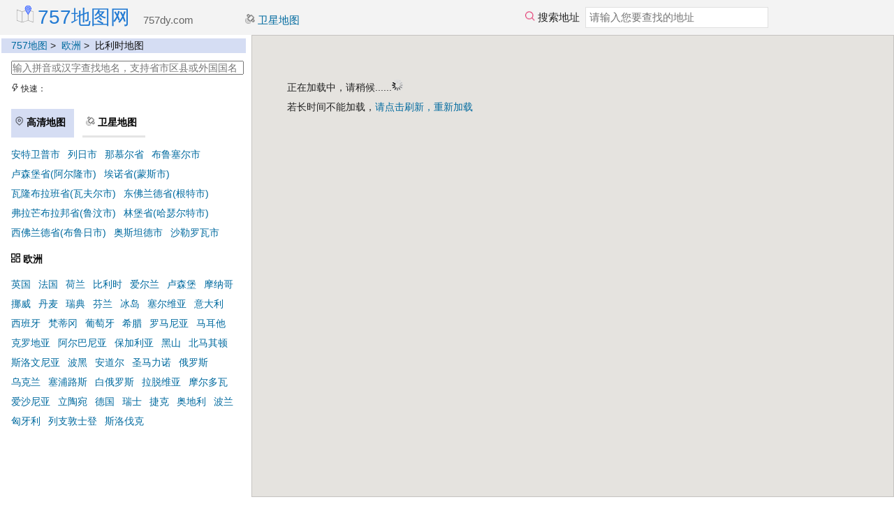

--- FILE ---
content_type: text/html; charset=utf-8
request_url: http://www.757dy.com/map-64135.html
body_size: 3765
content:

<!DOCTYPE html>  
<html xmlns="http://www.w3.org/1999/xhtml">
<head>
        <meta name="description"            content="比利时2026年最新地图（比利时高清地图）、搜索地点、查询公交驾车线路，您的出行指南、生活助手。"/>
            <meta name="keywords"               content="比利时地图,比利时,比利时地图全图,比利时地图全图高清版,比利时电子地图,比利时地图,比利时"/>
        <meta name="viewport" content="initial-scale=1.0, user-scalable=no" />
    <meta name="robots"                 content="all"/>
    <meta name="applicable-device"      content="pc"/>
    <meta name="mobile-agent"           content="format=html5; url=http://m.757dy.com/map-64135.html">
    <link rel="alternate" media="only screen and(max-width: 640px)" href="http://m.757dy.com/map-64135.html">
    <meta http-equiv="Content-Language" content="UTF-8"/>
    <meta http-equiv="content-type"     content="text/html; charset=utf-8"/>
    <meta http-equiv="X-UA-Compatible"  content="chrome=1"/>
    <meta http-equiv="X-UA-Compatible"  content="IE=edge"/>
    <link rel="shortcut icon"           href="http://s.757dy.com/favicon.ico">
    <link rel="Bookmark"                href="http://s.757dy.com/favicon.ico">
    <title>比利时地图_比利时中文版地图高清全图_757地图</title>
    <link rel="stylesheet" type="text/css" media="all" href="http://s.757dy.com/bp/screen.min.css"/>    <!--[if IE]><link rel="stylesheet" type="text/css" media="all" href="http://s.757dy.com/bp/ie.min.css"/><![endif]-->
    <script type="text/javascript" src="//upcdn.b0.upaiyun.com/libs/jquery/jquery-2.0.3.min.js"></script>    <link rel="stylesheet" type="text/css" media="all" href="http://s.757dy.com/app.css?28117"/>    <script>
    var AK = 'DL8hKi3J8wGhALVQrphn3hZoOfL8q8sI';
    var _ad_ = false;
    var is_m = false;
    </script>
    <script type="text/javascript" src="http://s.757dy.com/app.js?28117"></script>    <script> map.redirect_if_mobile('http://m.757dy.com/map-64135.html'); </script>
    <script>
var _hmt = _hmt || [];
(function() {
  var hm = document.createElement("script");
  hm.src = "https://hm.baidu.com/hm.js?d7e7e19612e75cd9677909e577bbfeb6";
  var s = document.getElementsByTagName("script")[0]; 
  s.parentNode.insertBefore(hm, s);
})(); </script></head>
<body>
<div class="top">
    <img width="28" height="28" src="http://s.757dy.com/img/logo.png" rel="nofollow"/>
    <a class="none" title="百度地图" href="/"><span class="t1">757地图网</span></a>
    <a class="none" title="百度地图" href="/"><span class="t2">757dy.com</span></a>
        <div class="nav">
            <span>                         <a title="欧洲比利时卫星地图" href="/map-m-64135.html"><img width="14" height="14" src="http://s.757dy.com/img/icon/m.png" rel="nofollow"/> 卫星地图</a>
                                </span>

    </div>
        <div class="top-s-bar">
    <img width="14" height="14" src="http://s.757dy.com/img/icon/search-red.png" rel="nofollow"/> 搜索地址<input type="text" class="title" id="address" value="" placeholder="请输入您要查找的地址"/>
    <div id="searchResultPanel"></div>
</div>
</div>

<div class="side">
    
<div class="bread-crumb">
    <a href="/">757地图</a>&nbsp;&gt;&nbsp;
                                        <a href="/map-64126.html" title="欧洲地图">欧洲</a>&nbsp;&gt;&nbsp;
                                                <h1 class="inline nobold">比利时地图</h1>
                    </div>

<div class="areas">
        

<div class="search-area">
    <input id="search-area" name="area" value="" placeholder="输入拼音或汉字查找地名，支持省市区县或外国国名"/>
</div>

<script> $(function(){ map.quick_search_area('search-area') }) </script>

<div class="quick">
    <img width="11" height="11" src="http://s.757dy.com/img/icon/q.png" rel="nofollow"/> 快速： <span id="guest-city"></span> <span id="vh"></span>
        </div>
<script>
    $(function(){ map.VisitHistory.show_block(); });
</script>


            <div class="tabs">
        <ul class="horizontal">
            <li><a href="#t1" rel="nofollow"><img width="13" height="13" src="http://s.757dy.com/img/icon/n.png" rel="nofollow"/> 高清地图</a></li>
            <li><a href="#t2" rel="nofollow"><img width="13" height="13" src="http://s.757dy.com/img/icon/m.png" rel="nofollow"/> 卫星地图</a></li>
        </ul>
        <div id="t1">
                            <a href="/map-64297.html" title="安特卫普市地图">安特卫普市</a>                            <a href="/map-64298.html" title="列日市地图">列日市</a>                            <a href="/map-64299.html" title="那慕尔省地图">那慕尔省</a>                            <a href="/map-64300.html" title="布鲁塞尔市地图">布鲁塞尔市</a>                            <a href="/map-64301.html" title="卢森堡省(阿尔隆市)地图">卢森堡省(阿尔隆市)</a>                            <a href="/map-64302.html" title="埃诺省(蒙斯市)地图">埃诺省(蒙斯市)</a>                            <a href="/map-64303.html" title="瓦隆布拉班省(瓦夫尔市)地图">瓦隆布拉班省(瓦夫尔市)</a>                            <a href="/map-64304.html" title="东佛兰德省(根特市)地图">东佛兰德省(根特市)</a>                            <a href="/map-64305.html" title="弗拉芒布拉邦省(鲁汶市)地图">弗拉芒布拉邦省(鲁汶市)</a>                            <a href="/map-64306.html" title="林堡省(哈瑟尔特市)地图">林堡省(哈瑟尔特市)</a>                            <a href="/map-64307.html" title="西佛兰德省(布鲁日市)地图">西佛兰德省(布鲁日市)</a>                            <a href="/map-64308.html" title="奥斯坦德市地图">奥斯坦德市</a>                            <a href="/map-64309.html" title="沙勒罗瓦市地图">沙勒罗瓦市</a>                    </div>
        <div id="t2">
                            <a href="/map-m-64297.html" title="安特卫普市卫星地图">安特卫普市卫星地图</a>                            <a href="/map-m-64298.html" title="列日市卫星地图">列日市卫星地图</a>                            <a href="/map-m-64299.html" title="那慕尔省卫星地图">那慕尔省卫星地图</a>                            <a href="/map-m-64300.html" title="布鲁塞尔市卫星地图">布鲁塞尔市卫星地图</a>                            <a href="/map-m-64301.html" title="卢森堡省(阿尔隆市)卫星地图">卢森堡省(阿尔隆市)卫星地图</a>                            <a href="/map-m-64302.html" title="埃诺省(蒙斯市)卫星地图">埃诺省(蒙斯市)卫星地图</a>                            <a href="/map-m-64303.html" title="瓦隆布拉班省(瓦夫尔市)卫星地图">瓦隆布拉班省(瓦夫尔市)卫星地图</a>                            <a href="/map-m-64304.html" title="东佛兰德省(根特市)卫星地图">东佛兰德省(根特市)卫星地图</a>                            <a href="/map-m-64305.html" title="弗拉芒布拉邦省(鲁汶市)卫星地图">弗拉芒布拉邦省(鲁汶市)卫星地图</a>                            <a href="/map-m-64306.html" title="林堡省(哈瑟尔特市)卫星地图">林堡省(哈瑟尔特市)卫星地图</a>                            <a href="/map-m-64307.html" title="西佛兰德省(布鲁日市)卫星地图">西佛兰德省(布鲁日市)卫星地图</a>                            <a href="/map-m-64308.html" title="奥斯坦德市卫星地图">奥斯坦德市卫星地图</a>                            <a href="/map-m-64309.html" title="沙勒罗瓦市卫星地图">沙勒罗瓦市卫星地图</a>                    </div>
    </div>
    <script>
        $(function(){ map.pc_tabs('div.tabs', 1) })
    </script>
    
        <h2 class="sep"><img width="13" height="13" src="http://s.757dy.com/img/icon/s.png" rel="nofollow"/> 欧洲</h2>
    <span id="guest-city"></span>
            <a href="/map-64132.html" title="英国地图">英国</a>            <a href="/map-64133.html" title="法国地图">法国</a>            <a href="/map-64134.html" title="荷兰地图">荷兰</a>            <a href="/map-64135.html" title="比利时地图">比利时</a>            <a href="/map-64136.html" title="爱尔兰地图">爱尔兰</a>            <a href="/map-64137.html" title="卢森堡地图">卢森堡</a>            <a href="/map-64138.html" title="摩纳哥地图">摩纳哥</a>            <a href="/map-64139.html" title="挪威地图">挪威</a>            <a href="/map-64140.html" title="丹麦地图">丹麦</a>            <a href="/map-64141.html" title="瑞典地图">瑞典</a>            <a href="/map-64142.html" title="芬兰地图">芬兰</a>            <a href="/map-64143.html" title="冰岛地图">冰岛</a>            <a href="/map-64144.html" title="塞尔维亚地图">塞尔维亚</a>            <a href="/map-64145.html" title="意大利地图">意大利</a>            <a href="/map-64146.html" title="西班牙地图">西班牙</a>            <a href="/map-64147.html" title="梵蒂冈地图">梵蒂冈</a>            <a href="/map-64148.html" title="葡萄牙地图">葡萄牙</a>            <a href="/map-64149.html" title="希腊地图">希腊</a>            <a href="/map-64150.html" title="罗马尼亚地图">罗马尼亚</a>            <a href="/map-64151.html" title="马耳他地图">马耳他</a>            <a href="/map-64152.html" title="克罗地亚地图">克罗地亚</a>            <a href="/map-64153.html" title="阿尔巴尼亚地图">阿尔巴尼亚</a>            <a href="/map-64154.html" title="保加利亚地图">保加利亚</a>            <a href="/map-64155.html" title="黑山地图">黑山</a>            <a href="/map-64156.html" title="北马其顿地图">北马其顿</a>            <a href="/map-64157.html" title="斯洛文尼亚地图">斯洛文尼亚</a>            <a href="/map-64158.html" title="波黑地图">波黑</a>            <a href="/map-64159.html" title="安道尔地图">安道尔</a>            <a href="/map-64160.html" title="圣马力诺地图">圣马力诺</a>            <a href="/map-64161.html" title="俄罗斯地图">俄罗斯</a>            <a href="/map-64162.html" title="乌克兰地图">乌克兰</a>            <a href="/map-64163.html" title="塞浦路斯地图">塞浦路斯</a>            <a href="/map-64164.html" title="白俄罗斯地图">白俄罗斯</a>            <a href="/map-64165.html" title="拉脱维亚地图">拉脱维亚</a>            <a href="/map-64166.html" title="摩尔多瓦地图">摩尔多瓦</a>            <a href="/map-64167.html" title="爱沙尼亚地图">爱沙尼亚</a>            <a href="/map-64168.html" title="立陶宛地图">立陶宛</a>            <a href="/map-64169.html" title="德国地图">德国</a>            <a href="/map-64170.html" title="瑞士地图">瑞士</a>            <a href="/map-64171.html" title="捷克地图">捷克</a>            <a href="/map-64172.html" title="奥地利地图">奥地利</a>            <a href="/map-64173.html" title="波兰地图">波兰</a>            <a href="/map-64174.html" title="匈牙利地图">匈牙利</a>            <a href="/map-64175.html" title="列支敦士登地图">列支敦士登</a>            <a href="/map-64176.html" title="斯洛伐克地图">斯洛伐克</a>    </div>

<div style="margin-top:20px">  </div>
</div>

<div class="main">
    

<div id="map">
    <div class="loading-hint">
        正在加载中，请稍候......<img src="http://s.757dy.com/img/loading.gif">
        <br/>
        若长时间不能加载，<a rel="nofollow" href="javascript:location.reload()">请点击刷新，重新加载</a>
    </div>
</div>

    
<div class="map-intro">
<p class="sep2"> 欢迎访问比利时地图全图，2026年最新版，欧洲比利时高清地图可放大，带区域划分和范围。 </p>


    <h2>比利时在哪里</h2>
    比利时隶属于欧洲。

</div>
</div>


<script type="text/javascript"> 
var _i = function(){
    map.init_bdmap('tianmap');
            map.init_tianmap('tianmap');
    
                map.display_bdmap_by_xy('4.626931750998,50.43268925731',5, false);
    
        
        setTimeout(function(){$('#map div.loading-hint').hide();}, 15*1000);
}

var _qi = function(){
    map.tianmap.load_map('','_i');
        document.body.onload = _i;
    }

$(function(){
        map.bdmap.load_map('','_qi');
    map.reset_map_size();
            map.VisitHistory.set("64135"+map.VisitHistory.config.sep2+"比利时");
    });
</script> 

<div class="footer">
<p class="container">
        time:2.371ms&nbsp;&nbsp;
    &nbsp;&nbsp;
    联系我们:dy757com@126.com&nbsp;&nbsp;
        <a rel="nofollow" target="_blank" href="https://beian.miit.gov.cn/">沪ICP备16033402号-10</a>&nbsp;&nbsp;
    <img src="https://beian.mps.gov.cn/web/assets/logo01.6189a29f.png" rel="nofollow" width="14" height="14"/><a href="https://beian.mps.gov.cn/#/query/webSearch?code=31012002005948" rel="nofollow noreferrer" target="_blank">沪公网安备31012002005948</a>&nbsp;&nbsp;
            &nbsp;&nbsp;757地图网版权所有
</p>
</div>
<script src="http://s.757dy.com/js/jquery.autocomplete.min.js" type="text/javascript"></script>
<!-- 2026-01-27 08:51:29 -->
</body>
</html>


--- FILE ---
content_type: text/html; charset=utf-8
request_url: http://www.757dy.com/quick-search-area
body_size: 9761
content:
[{"value":"\u5317\u4eac\u5e02 beijing","id":"2"},{"value":"\u4e0a\u6d77\u5e02 shanghai","id":"334"},{"value":"\u5929\u6d25\u5e02 tianjin","id":"619"},{"value":"\u91cd\u5e86\u5e02 zhongqing","id":"884"},{"value":"\u9ed1\u9f99\u6c5f\u7701 heilongjiang","id":"1185"},{"value":"\u5927\u5174\u5b89\u5cad\u5730\u533a(\u9ed1\u9f99\u6c5f\u7701) daxinganlingdiqu","id":"1186"},{"value":"\u9ed1\u6cb3\u5e02(\u9ed1\u9f99\u6c5f\u7701) heihe","id":"1190"},{"value":"\u4f0a\u6625\u5e02(\u9ed1\u9f99\u6c5f\u7701) yichun","id":"1197"},{"value":"\u9f50\u9f50\u54c8\u5c14\u5e02(\u9ed1\u9f99\u6c5f\u7701) qiqihaer","id":"1215"},{"value":"\u4f73\u6728\u65af\u5e02(\u9ed1\u9f99\u6c5f\u7701) jiamusi","id":"1232"},{"value":"\u9e64\u5c97\u5e02(\u9ed1\u9f99\u6c5f\u7701) hegang","id":"1240"},{"value":"\u7ee5\u5316\u5e02(\u9ed1\u9f99\u6c5f\u7701) suihua","id":"1249"},{"value":"\u53cc\u9e2d\u5c71\u5e02(\u9ed1\u9f99\u6c5f\u7701) shuangyashan","id":"1260"},{"value":"\u9e21\u897f\u5e02(\u9ed1\u9f99\u6c5f\u7701) jixi","id":"1269"},{"value":"\u4e03\u53f0\u6cb3\u5e02(\u9ed1\u9f99\u6c5f\u7701) qitaihe","id":"1279"},{"value":"\u54c8\u5c14\u6ee8\u5e02(\u9ed1\u9f99\u6c5f\u7701) haerbin","id":"1284"},{"value":"\u7261\u4e39\u6c5f\u5e02(\u9ed1\u9f99\u6c5f\u7701) mudanjiang","id":"1482"},{"value":"\u5927\u5e86\u5e02(\u9ed1\u9f99\u6c5f\u7701) daqing","id":"1493"},{"value":"\u7518\u8083\u7701 gansu","id":"1503"},{"value":"\u5609\u5cea\u5173\u5e02(\u7518\u8083\u7701) jiayuguan","id":"1504"},{"value":"\u91d1\u660c\u5e02(\u7518\u8083\u7701) jinchang","id":"1506"},{"value":"\u767d\u94f6\u5e02(\u7518\u8083\u7701) baiyin","id":"1509"},{"value":"\u5170\u5dde\u5e02(\u7518\u8083\u7701) lanzhou","id":"1515"},{"value":"\u9152\u6cc9\u5e02(\u7518\u8083\u7701) jiuquan","id":"1611"},{"value":"\u5f20\u6396\u5e02(\u7518\u8083\u7701) zhangye","id":"1619"},{"value":"\u6b66\u5a01\u5e02(\u7518\u8083\u7701) wuwei","id":"1626"},{"value":"\u5e86\u9633\u5e02(\u7518\u8083\u7701) qingyang","id":"1631"},{"value":"\u5b9a\u897f\u5e02(\u7518\u8083\u7701) dingxi","id":"1640"},{"value":"\u4e34\u590f\u56de\u65cf\u81ea\u6cbb\u5dde(\u7518\u8083\u7701) linxiahuizu","id":"1648"},{"value":"\u5929\u6c34\u5e02(\u7518\u8083\u7701) tianshui","id":"1657"},{"value":"\u7518\u5357\u85cf\u65cf\u81ea\u6cbb\u5dde(\u7518\u8083\u7701) gannanzangzu","id":"1665"},{"value":"\u9647\u5357\u5e02(\u7518\u8083\u7701) longnan","id":"1674"},{"value":"\u5e73\u51c9\u5e02(\u7518\u8083\u7701) pingliang","id":"1684"},{"value":"\u5e7f\u4e1c\u7701 guangdong","id":"1692"},{"value":"\u4e1c\u839e\u5e02(\u5e7f\u4e1c\u7701) dongguan","id":"1693"},{"value":"\u4e1c\u6c99\u7fa4\u5c9b(\u5e7f\u4e1c\u7701) dongshaqundao","id":"1695"},{"value":"\u97f6\u5173\u5e02(\u5e7f\u4e1c\u7701) shaoguan","id":"1697"},{"value":"\u4f5b\u5c71\u5e02(\u5e7f\u4e1c\u7701) foshan","id":"1708"},{"value":"\u8302\u540d\u5e02(\u5e7f\u4e1c\u7701) maoming","id":"1739"},{"value":"\u73e0\u6d77\u5e02(\u5e7f\u4e1c\u7701) zhuhai","id":"1746"},{"value":"\u6885\u5dde\u5e02(\u5e7f\u4e1c\u7701) meizhou","id":"1809"},{"value":"\u4e2d\u5c71\u5e02(\u5e7f\u4e1c\u7701) zhongshan","id":"1818"},{"value":"\u6e05\u8fdc\u5e02(\u5e7f\u4e1c\u7701) qingyuan","id":"1820"},{"value":"\u6e5b\u6c5f\u5e02(\u5e7f\u4e1c\u7701) zhanjiang","id":"1829"},{"value":"\u9633\u6c5f\u5e02(\u5e7f\u4e1c\u7701) yangjiang","id":"1839"},{"value":"\u6cb3\u6e90\u5e02(\u5e7f\u4e1c\u7701) heyuan","id":"1844"},{"value":"\u6f6e\u5dde\u5e02(\u5e7f\u4e1c\u7701) chaozhou","id":"1851"},{"value":"\u5e7f\u5dde\u5e02(\u5e7f\u4e1c\u7701) guangzhou","id":"1855"},{"value":"\u4e91\u6d6e\u5e02(\u5e7f\u4e1c\u7701) yunfu","id":"2076"},{"value":"\u63ed\u9633\u5e02(\u5e7f\u4e1c\u7701) jieyang","id":"2082"},{"value":"\u60e0\u5dde\u5e02(\u5e7f\u4e1c\u7701) huizhou","id":"2088"},{"value":"\u6c5f\u95e8\u5e02(\u5e7f\u4e1c\u7701) jiangmen","id":"2094"},{"value":"\u6c55\u5934\u5e02(\u5e7f\u4e1c\u7701) shantou","id":"2102"},{"value":"\u8087\u5e86\u5e02(\u5e7f\u4e1c\u7701) zhaoqing","id":"2110"},{"value":"\u6c55\u5c3e\u5e02(\u5e7f\u4e1c\u7701) shanwei","id":"2119"},{"value":"\u6df1\u5733\u5e02(\u5e7f\u4e1c\u7701) shenzhen","id":"2172"},{"value":"\u5c71\u4e1c\u7701 shandong","id":"2284"},{"value":"\u83b1\u829c\u5e02(\u5c71\u4e1c\u7701) laiwu","id":"2285"},{"value":"\u67a3\u5e84\u5e02(\u5c71\u4e1c\u7701) zaozhuang","id":"2288"},{"value":"\u65e5\u7167\u5e02(\u5c71\u4e1c\u7701) rizhao","id":"2295"},{"value":"\u4e1c\u8425\u5e02(\u5c71\u4e1c\u7701) dongying","id":"2300"},{"value":"\u5a01\u6d77\u5e02(\u5c71\u4e1c\u7701) weihai","id":"2306"},{"value":"\u4e34\u6c82\u5e02(\u5c71\u4e1c\u7701) linyi","id":"2356"},{"value":"\u6ee8\u5dde\u5e02(\u5c71\u4e1c\u7701) binzhou","id":"2369"},{"value":"\u9752\u5c9b\u5e02(\u5c71\u4e1c\u7701) qingdao","id":"2377"},{"value":"\u6d4e\u5b81\u5e02(\u5c71\u4e1c\u7701) jining","id":"2649"},{"value":"\u6f4d\u574a\u5e02(\u5c71\u4e1c\u7701) weifang","id":"2662"},{"value":"\u6d4e\u5357\u5e02(\u5c71\u4e1c\u7701) jinan","id":"2682"},{"value":"\u6cf0\u5b89\u5e02(\u5c71\u4e1c\u7701) taian","id":"2901"},{"value":"\u70df\u53f0\u5e02(\u5c71\u4e1c\u7701) yantai","id":"2908"},{"value":"\u83cf\u6cfd\u5e02(\u5c71\u4e1c\u7701) heze","id":"2942"},{"value":"\u6dc4\u535a\u5e02(\u5c71\u4e1c\u7701) zibo","id":"2952"},{"value":"\u804a\u57ce\u5e02(\u5c71\u4e1c\u7701) liaocheng","id":"2961"},{"value":"\u5fb7\u5dde\u5e02(\u5c71\u4e1c\u7701) dezhou","id":"2970"},{"value":"\u5409\u6797\u7701 jilin","id":"2982"},{"value":"\u767d\u57ce\u5e02(\u5409\u6797\u7701) baicheng","id":"2983"},{"value":"\u677e\u539f\u5e02(\u5409\u6797\u7701) songyuan","id":"2989"},{"value":"\u957f\u6625\u5e02(\u5409\u6797\u7701) changchun","id":"2995"},{"value":"\u5ef6\u8fb9\u671d\u9c9c\u65cf\u81ea\u6cbb\u5dde(\u5409\u6797\u7701) yanbianchaoxianzu","id":"3184"},{"value":"\u5409\u6797\u5e02(\u5409\u6797\u7701) jilin","id":"3193"},{"value":"\u56db\u5e73\u5e02(\u5409\u6797\u7701) siping","id":"3203"},{"value":"\u767d\u5c71\u5e02(\u5409\u6797\u7701) baishan","id":"3210"},{"value":"\u901a\u5316\u5e02(\u5409\u6797\u7701) tonghua","id":"3217"},{"value":"\u8fbd\u6e90\u5e02(\u5409\u6797\u7701) liaoyuan","id":"3225"},{"value":"\u5c71\u897f\u7701 shanxi","id":"3230"},{"value":"\u592a\u539f\u5e02(\u5c71\u897f\u7701) taiyuan","id":"3231"},{"value":"\u6714\u5dde\u5e02(\u5c71\u897f\u7701) shuozhou","id":"3286"},{"value":"\u664b\u4e2d\u5e02(\u5c71\u897f\u7701) jinzhong","id":"3293"},{"value":"\u664b\u57ce\u5e02(\u5c71\u897f\u7701) jincheng","id":"3305"},{"value":"\u5415\u6881\u5e02(\u5c71\u897f\u7701) lvliang","id":"3312"},{"value":"\u8fd0\u57ce\u5e02(\u5c71\u897f\u7701) yuncheng","id":"3326"},{"value":"\u5927\u540c\u5e02(\u5c71\u897f\u7701) datong","id":"3340"},{"value":"\u957f\u6cbb\u5e02(\u5c71\u897f\u7701) changzhi","id":"3351"},{"value":"\u9633\u6cc9\u5e02(\u5c71\u897f\u7701) yangquan","id":"3365"},{"value":"\u5ffb\u5dde\u5e02(\u5c71\u897f\u7701) xinzhou","id":"3371"},{"value":"\u4e34\u6c7e\u5e02(\u5c71\u897f\u7701) linfen","id":"3386"},{"value":"\u9752\u6d77\u7701 qinghai","id":"3404"},{"value":"\u6d77\u897f\u8499\u53e4\u65cf\u85cf\u65cf\u81ea\u6cbb\u5dde(\u9752\u6d77\u7701) haiximengguzuzangzu","id":"3405"},{"value":"\u897f\u5b81\u5e02(\u9752\u6d77\u7701) xining","id":"3412"},{"value":"\u6d77\u5317\u85cf\u65cf\u81ea\u6cbb\u5dde(\u9752\u6d77\u7701) haibeizangzu","id":"3464"},{"value":"\u6d77\u5357\u85cf\u65cf\u81ea\u6cbb\u5dde(\u9752\u6d77\u7701) hainanzangzu","id":"3469"},{"value":"\u6d77\u4e1c\u5e02(\u9752\u6d77\u7701) haidong","id":"3475"},{"value":"\u9ec4\u5357\u85cf\u65cf\u81ea\u6cbb\u5dde(\u9752\u6d77\u7701) huangnanzangzu","id":"3482"},{"value":"\u7389\u6811\u85cf\u65cf\u81ea\u6cbb\u5dde(\u9752\u6d77\u7701) yushuzangzu","id":"3487"},{"value":"\u679c\u6d1b\u85cf\u65cf\u81ea\u6cbb\u5dde(\u9752\u6d77\u7701) guoluozangzu","id":"3494"},{"value":"\u65b0\u7586\u7ef4\u543e\u5c14\u81ea\u6cbb\u533a xinjiangweiwuer","id":"3501"},{"value":"\u548c\u7530\u5730\u533a(\u65b0\u7586\u7ef4\u543e\u5c14\u81ea\u6cbb\u533a) hetiandiqu","id":"3502"},{"value":"\u5580\u4ec0\u5730\u533a(\u65b0\u7586\u7ef4\u543e\u5c14\u81ea\u6cbb\u533a) kashendiqu","id":"3511"},{"value":"\u514b\u5b5c\u52d2\u82cf\u67ef\u5c14\u514b\u5b5c\u81ea\u6cbb\u5dde(\u65b0\u7586\u7ef4\u543e\u5c14\u81ea\u6cbb\u533a) kezilesukeerkezi","id":"3524"},{"value":"\u963f\u514b\u82cf\u5730\u533a(\u65b0\u7586\u7ef4\u543e\u5c14\u81ea\u6cbb\u533a) ekesudiqu","id":"3529"},{"value":"\u5df4\u97f3\u90ed\u695e\u8499\u53e4\u81ea\u6cbb\u5dde(\u65b0\u7586\u7ef4\u543e\u5c14\u81ea\u6cbb\u533a) bayinguolengmenggu","id":"3539"},{"value":"\u535a\u5c14\u5854\u62c9\u8499\u53e4\u81ea\u6cbb\u5dde(\u65b0\u7586\u7ef4\u543e\u5c14\u81ea\u6cbb\u533a) boertalamenggu","id":"3549"},{"value":"\u5410\u9c81\u756a\u5e02(\u65b0\u7586\u7ef4\u543e\u5c14\u81ea\u6cbb\u533a) tulufan","id":"3553"},{"value":"\u4f0a\u7281\u54c8\u8428\u514b\u81ea\u6cbb\u5dde(\u65b0\u7586\u7ef4\u543e\u5c14\u81ea\u6cbb\u533a) yilihasake","id":"3557"},{"value":"\u54c8\u5bc6\u5e02(\u65b0\u7586\u7ef4\u543e\u5c14\u81ea\u6cbb\u533a) hami","id":"3568"},{"value":"\u4e4c\u9c81\u6728\u9f50\u5e02(\u65b0\u7586\u7ef4\u543e\u5c14\u81ea\u6cbb\u533a) wulumuqi","id":"3572"},{"value":"\u660c\u5409\u56de\u65cf\u81ea\u6cbb\u5dde(\u65b0\u7586\u7ef4\u543e\u5c14\u81ea\u6cbb\u533a) changjihuizu","id":"3630"},{"value":"\u5854\u57ce\u5730\u533a(\u65b0\u7586\u7ef4\u543e\u5c14\u81ea\u6cbb\u533a) tachengdiqu","id":"3638"},{"value":"\u514b\u62c9\u739b\u4f9d\u5e02(\u65b0\u7586\u7ef4\u543e\u5c14\u81ea\u6cbb\u533a) kelamayi","id":"3646"},{"value":"\u963f\u52d2\u6cf0\u5730\u533a(\u65b0\u7586\u7ef4\u543e\u5c14\u81ea\u6cbb\u533a) eletaidiqu","id":"3651"},{"value":"\u963f\u62c9\u5c14\u5e02(\u65b0\u7586\u7ef4\u543e\u5c14\u81ea\u6cbb\u533a) elaer","id":"3659"},{"value":"\u77f3\u6cb3\u5b50\u5e02(\u65b0\u7586\u7ef4\u543e\u5c14\u81ea\u6cbb\u533a) shihezi","id":"3660"},{"value":"\u4e94\u5bb6\u6e20\u5e02(\u65b0\u7586\u7ef4\u543e\u5c14\u81ea\u6cbb\u533a) wujiaqu","id":"3661"},{"value":"\u56fe\u6728\u8212\u514b\u5e02(\u65b0\u7586\u7ef4\u543e\u5c14\u81ea\u6cbb\u533a) tumushuke","id":"3662"},{"value":"\u897f\u85cf\u81ea\u6cbb\u533a xizang","id":"3663"},{"value":"\u5c71\u5357\u5e02(\u897f\u85cf\u81ea\u6cbb\u533a) shannan","id":"3664"},{"value":"\u6797\u829d\u5e02(\u897f\u85cf\u81ea\u6cbb\u533a) linzhi","id":"3677"},{"value":"\u660c\u90fd\u5e02(\u897f\u85cf\u81ea\u6cbb\u533a) changdou","id":"3685"},{"value":"\u62c9\u8428\u5e02(\u897f\u85cf\u81ea\u6cbb\u533a) lasa","id":"3697"},{"value":"\u90a3\u66f2\u5e02(\u897f\u85cf\u81ea\u6cbb\u533a) naqu","id":"3733"},{"value":"\u65e5\u5580\u5219\u5e02(\u897f\u85cf\u81ea\u6cbb\u533a) rikaze","id":"3744"},{"value":"\u963f\u91cc\u5730\u533a(\u897f\u85cf\u81ea\u6cbb\u533a) elidiqu","id":"3763"},{"value":"\u6e56\u5317\u7701 hubei","id":"3771"},{"value":"\u9102\u5dde\u5e02(\u6e56\u5317\u7701) ezhou","id":"3772"},{"value":"\u8944\u9633\u5e02(\u6e56\u5317\u7701) xiangyang","id":"3776"},{"value":"\u8346\u5dde\u5e02(\u6e56\u5317\u7701) jingzhou","id":"3786"},{"value":"\u5341\u5830\u5e02(\u6e56\u5317\u7701) shiyan","id":"3795"},{"value":"\u8346\u95e8\u5e02(\u6e56\u5317\u7701) jingmen","id":"3804"},{"value":"\u6b66\u6c49\u5e02(\u6e56\u5317\u7701) wuhan","id":"3810"},{"value":"\u5b9c\u660c\u5e02(\u6e56\u5317\u7701) yichang","id":"3976"},{"value":"\u9ec4\u5188\u5e02(\u6e56\u5317\u7701) huanggang","id":"3990"},{"value":"\u5b5d\u611f\u5e02(\u6e56\u5317\u7701) xiaogan","id":"4001"},{"value":"\u9ec4\u77f3\u5e02(\u6e56\u5317\u7701) huangshi","id":"4009"},{"value":"\u54b8\u5b81\u5e02(\u6e56\u5317\u7701) xianning","id":"4016"},{"value":"\u968f\u5dde\u5e02(\u6e56\u5317\u7701) suizhou","id":"4023"},{"value":"\u6069\u65bd\u571f\u5bb6\u65cf\u82d7\u65cf\u81ea\u6cbb\u5dde(\u6e56\u5317\u7701) enshitujiazumiaozu","id":"4026"},{"value":"\u6f5c\u6c5f\u5e02(\u6e56\u5317\u7701) qianjiang","id":"4035"},{"value":"\u4ed9\u6843\u5e02(\u6e56\u5317\u7701) xiantao","id":"4036"},{"value":"\u5929\u95e8\u5e02(\u6e56\u5317\u7701) tianmen","id":"4037"},{"value":"\u795e\u519c\u67b6\u6797\u533a(\u6e56\u5317\u7701) shennongjialinqu","id":"4038"},{"value":"\u798f\u5efa\u7701 fujian","id":"4039"},{"value":"\u5357\u5e73\u5e02(\u798f\u5efa\u7701) nanping","id":"4040"},{"value":"\u6cc9\u5dde\u5e02(\u798f\u5efa\u7701) quanzhou","id":"4051"},{"value":"\u5b81\u5fb7\u5e02(\u798f\u5efa\u7701) ningde","id":"4064"},{"value":"\u9f99\u5ca9\u5e02(\u798f\u5efa\u7701) longyan","id":"4074"},{"value":"\u53a6\u95e8\u5e02(\u798f\u5efa\u7701) shamen","id":"4082"},{"value":"\u8386\u7530\u5e02(\u798f\u5efa\u7701) putian","id":"4173"},{"value":"\u4e09\u660e\u5e02(\u798f\u5efa\u7701) sanming","id":"4179"},{"value":"\u6f33\u5dde\u5e02(\u798f\u5efa\u7701) zhangzhou","id":"4192"},{"value":"\u798f\u5dde\u5e02(\u798f\u5efa\u7701) fuzhou","id":"4204"},{"value":"\u5e7f\u897f\u58ee\u65cf\u81ea\u6cbb\u533a guangxizhuangzu","id":"4416"},{"value":"\u6842\u6797\u5e02(\u5e7f\u897f\u58ee\u65cf\u81ea\u6cbb\u533a) guilin","id":"4417"},{"value":"\u6cb3\u6c60\u5e02(\u5e7f\u897f\u58ee\u65cf\u81ea\u6cbb\u533a) hechi","id":"4435"},{"value":"\u5d07\u5de6\u5e02(\u5e7f\u897f\u58ee\u65cf\u81ea\u6cbb\u533a) chongzuo","id":"4447"},{"value":"\u94a6\u5dde\u5e02(\u5e7f\u897f\u58ee\u65cf\u81ea\u6cbb\u533a) qinzhou","id":"4455"},{"value":"\u6765\u5bbe\u5e02(\u5e7f\u897f\u58ee\u65cf\u81ea\u6cbb\u533a) laibin","id":"4460"},{"value":"\u767e\u8272\u5e02(\u5e7f\u897f\u58ee\u65cf\u81ea\u6cbb\u533a) baise","id":"4467"},{"value":"\u9632\u57ce\u6e2f\u5e02(\u5e7f\u897f\u58ee\u65cf\u81ea\u6cbb\u533a) fangchenggang","id":"4480"},{"value":"\u8d3a\u5dde\u5e02(\u5e7f\u897f\u58ee\u65cf\u81ea\u6cbb\u533a) hezhou","id":"4485"},{"value":"\u5357\u5b81\u5e02(\u5e7f\u897f\u58ee\u65cf\u81ea\u6cbb\u533a) nanning","id":"4490"},{"value":"\u5317\u6d77\u5e02(\u5e7f\u897f\u58ee\u65cf\u81ea\u6cbb\u533a) beihai","id":"4582"},{"value":"\u68a7\u5dde\u5e02(\u5e7f\u897f\u58ee\u65cf\u81ea\u6cbb\u533a) wuzhou","id":"4587"},{"value":"\u67f3\u5dde\u5e02(\u5e7f\u897f\u58ee\u65cf\u81ea\u6cbb\u533a) liuzhou","id":"4595"},{"value":"\u8d35\u6e2f\u5e02(\u5e7f\u897f\u58ee\u65cf\u81ea\u6cbb\u533a) guigang","id":"4606"},{"value":"\u7389\u6797\u5e02(\u5e7f\u897f\u58ee\u65cf\u81ea\u6cbb\u533a) yulin","id":"4612"},{"value":"\u6c5f\u82cf\u7701 jiangsu","id":"4623"},{"value":"\u9547\u6c5f\u5e02(\u6c5f\u82cf\u7701) zhenjiang","id":"4624"},{"value":"\u5357\u901a\u5e02(\u6c5f\u82cf\u7701) nantong","id":"4631"},{"value":"\u6dee\u5b89\u5e02(\u6c5f\u82cf\u7701) huaian","id":"4640"},{"value":"\u76d0\u57ce\u5e02(\u6c5f\u82cf\u7701) yancheng","id":"4649"},{"value":"\u82cf\u5dde\u5e02(\u6c5f\u82cf\u7701) suzhou","id":"4659"},{"value":"\u6cf0\u5dde\u5e02(\u6c5f\u82cf\u7701) taizhou","id":"4755"},{"value":"\u5bbf\u8fc1\u5e02(\u6c5f\u82cf\u7701) xiuqian","id":"4762"},{"value":"\u5357\u4eac\u5e02(\u6c5f\u82cf\u7701) nanjing","id":"4768"},{"value":"\u5f90\u5dde\u5e02(\u6c5f\u82cf\u7701) xuzhou","id":"4920"},{"value":"\u65e0\u9521\u5e02(\u6c5f\u82cf\u7701) wuxi","id":"4932"},{"value":"\u626c\u5dde\u5e02(\u6c5f\u82cf\u7701) yangzhou","id":"4986"},{"value":"\u8fde\u4e91\u6e2f\u5e02(\u6c5f\u82cf\u7701) lianyungang","id":"4995"},{"value":"\u5e38\u5dde\u5e02(\u6c5f\u82cf\u7701) changzhou","id":"5003"},{"value":"\u8fbd\u5b81\u7701 liaoning","id":"5078"},{"value":"\u6c88\u9633\u5e02(\u8fbd\u5b81\u7701) shenyang","id":"5079"},{"value":"\u961c\u65b0\u5e02(\u8fbd\u5b81\u7701) fuxin","id":"5257"},{"value":"\u94c1\u5cad\u5e02(\u8fbd\u5b81\u7701) tieling","id":"5265"},{"value":"\u9526\u5dde\u5e02(\u8fbd\u5b81\u7701) jinzhou","id":"5273"},{"value":"\u5927\u8fde\u5e02(\u8fbd\u5b81\u7701) dalian","id":"5281"},{"value":"\u629a\u987a\u5e02(\u8fbd\u5b81\u7701) fushun","id":"5537"},{"value":"\u672c\u6eaa\u5e02(\u8fbd\u5b81\u7701) benxi","id":"5545"},{"value":"\u76d8\u9526\u5e02(\u8fbd\u5b81\u7701) panjin","id":"5552"},{"value":"\u671d\u9633\u5e02(\u8fbd\u5b81\u7701) chaoyang","id":"5557"},{"value":"\u8425\u53e3\u5e02(\u8fbd\u5b81\u7701) yingkou","id":"5565"},{"value":"\u4e39\u4e1c\u5e02(\u8fbd\u5b81\u7701) dandong","id":"5572"},{"value":"\u846b\u82a6\u5c9b\u5e02(\u8fbd\u5b81\u7701) huludao","id":"5579"},{"value":"\u978d\u5c71\u5e02(\u8fbd\u5b81\u7701) anshan","id":"5586"},{"value":"\u8fbd\u9633\u5e02(\u8fbd\u5b81\u7701) liaoyang","id":"5594"},{"value":"\u5b81\u590f\u56de\u65cf\u81ea\u6cbb\u533a ningxiahuizu","id":"5602"},{"value":"\u4e2d\u536b\u5e02(\u5b81\u590f\u56de\u65cf\u81ea\u6cbb\u533a) zhongwei","id":"5603"},{"value":"\u56fa\u539f\u5e02(\u5b81\u590f\u56de\u65cf\u81ea\u6cbb\u533a) guyuan","id":"5607"},{"value":"\u5434\u5fe0\u5e02(\u5b81\u590f\u56de\u65cf\u81ea\u6cbb\u533a) wuzhong","id":"5613"},{"value":"\u77f3\u5634\u5c71\u5e02(\u5b81\u590f\u56de\u65cf\u81ea\u6cbb\u533a) shizuishan","id":"5618"},{"value":"\u94f6\u5ddd\u5e02(\u5b81\u590f\u56de\u65cf\u81ea\u6cbb\u533a) yinchuan","id":"5622"},{"value":"\u6d77\u5357\u7701 hainan","id":"5646"},{"value":"\u4e09\u4e9a\u5e02(\u6d77\u5357\u7701) sanya","id":"5647"},{"value":"\u6d77\u53e3\u5e02(\u6d77\u5357\u7701) haikou","id":"5652"},{"value":"\u5b9a\u5b89\u53bf(\u6d77\u5357\u7701) dingan","id":"5671"},{"value":"\u510b\u5dde\u5e02(\u6d77\u5357\u7701) danzhou","id":"5672"},{"value":"\u4e07\u5b81\u5e02(\u6d77\u5357\u7701) wanning","id":"5673"},{"value":"\u4fdd\u4ead\u9ece\u65cf\u82d7\u65cf\u81ea\u6cbb\u53bf(\u6d77\u5357\u7701) baotinglizumiaozuzizhi","id":"5674"},{"value":"\u897f\u6c99\u7fa4\u5c9b(\u6d77\u5357\u7701) xishaqundao","id":"5675"},{"value":"\u4e2d\u6c99\u7fa4\u5c9b(\u6d77\u5357\u7701) zhongshaqundao","id":"5676"},{"value":"\u5357\u6c99\u7fa4\u5c9b(\u6d77\u5357\u7701) nanshaqundao","id":"5677"},{"value":"\u5c6f\u660c\u53bf(\u6d77\u5357\u7701) tunchang","id":"5678"},{"value":"\u660c\u6c5f\u9ece\u65cf\u81ea\u6cbb\u53bf(\u6d77\u5357\u7701) changjianglizuzizhi","id":"5679"},{"value":"\u9675\u6c34\u9ece\u65cf\u81ea\u6cbb\u53bf(\u6d77\u5357\u7701) lingshuilizuzizhi","id":"5680"},{"value":"\u4e94\u6307\u5c71\u5e02(\u6d77\u5357\u7701) wuzhishan","id":"5681"},{"value":"\u743c\u4e2d\u9ece\u65cf\u82d7\u65cf\u81ea\u6cbb\u53bf(\u6d77\u5357\u7701) qiongzhonglizumiaozuzizhi","id":"5682"},{"value":"\u4e50\u4e1c\u9ece\u65cf\u81ea\u6cbb\u53bf(\u6d77\u5357\u7701) ledonglizuzizhi","id":"5683"},{"value":"\u4e34\u9ad8\u53bf(\u6d77\u5357\u7701) lingao","id":"5684"},{"value":"\u743c\u6d77\u5e02(\u6d77\u5357\u7701) qionghai","id":"5685"},{"value":"\u767d\u6c99\u9ece\u65cf\u81ea\u6cbb\u53bf(\u6d77\u5357\u7701) baishalizuzizhi","id":"5686"},{"value":"\u4e1c\u65b9\u5e02(\u6d77\u5357\u7701) dongfang","id":"5687"},{"value":"\u6f84\u8fc8\u53bf(\u6d77\u5357\u7701) chengmai","id":"5688"},{"value":"\u6587\u660c\u5e02(\u6d77\u5357\u7701) wenchang","id":"5689"},{"value":"\u5185\u8499\u53e4\u81ea\u6cbb\u533a neimenggu","id":"5690"},{"value":"\u547c\u4f26\u8d1d\u5c14\u5e02(\u5185\u8499\u53e4\u81ea\u6cbb\u533a) hulunbeier","id":"5691"},{"value":"\u5174\u5b89\u76df(\u5185\u8499\u53e4\u81ea\u6cbb\u533a) xinganmeng","id":"5705"},{"value":"\u9521\u6797\u90ed\u52d2\u76df(\u5185\u8499\u53e4\u81ea\u6cbb\u533a) xilinguolemeng","id":"5712"},{"value":"\u901a\u8fbd\u5e02(\u5185\u8499\u53e4\u81ea\u6cbb\u533a) tongliao","id":"5725"},{"value":"\u4e4c\u6d77\u5e02(\u5185\u8499\u53e4\u81ea\u6cbb\u533a) wuhai","id":"5734"},{"value":"\u4e4c\u5170\u5bdf\u5e03\u5e02(\u5185\u8499\u53e4\u81ea\u6cbb\u533a) wulanchabu","id":"5738"},{"value":"\u5df4\u5f66\u6dd6\u5c14\u5e02(\u5185\u8499\u53e4\u81ea\u6cbb\u533a) bayannaoer","id":"5750"},{"value":"\u5305\u5934\u5e02(\u5185\u8499\u53e4\u81ea\u6cbb\u533a) baotou","id":"5758"},{"value":"\u963f\u62c9\u5584\u76df(\u5185\u8499\u53e4\u81ea\u6cbb\u533a) elashanmeng","id":"5768"},{"value":"\u9102\u5c14\u591a\u65af\u5e02(\u5185\u8499\u53e4\u81ea\u6cbb\u533a) eerduosi","id":"5772"},{"value":"\u8d64\u5cf0\u5e02(\u5185\u8499\u53e4\u81ea\u6cbb\u533a) chifeng","id":"5781"},{"value":"\u547c\u548c\u6d69\u7279\u5e02(\u5185\u8499\u53e4\u81ea\u6cbb\u533a) huhehaote","id":"5794"},{"value":"\u5b89\u5fbd\u7701 anhui","id":"5832"},{"value":"\u868c\u57e0\u5e02(\u5b89\u5fbd\u7701) bengbu","id":"5833"},{"value":"\u5408\u80a5\u5e02(\u5b89\u5fbd\u7701) hefei","id":"5841"},{"value":"\u961c\u9633\u5e02(\u5b89\u5fbd\u7701) fuyang","id":"6049"},{"value":"\u829c\u6e56\u5e02(\u5b89\u5fbd\u7701) wuhu","id":"6058"},{"value":"\u5b89\u5e86\u5e02(\u5b89\u5fbd\u7701) anqing","id":"6066"},{"value":"\u4eb3\u5dde\u5e02(\u5b89\u5fbd\u7701) bozhou","id":"6078"},{"value":"\u6ec1\u5dde\u5e02(\u5b89\u5fbd\u7701) chuzhou","id":"6083"},{"value":"\u5ba3\u57ce\u5e02(\u5b89\u5fbd\u7701) xuancheng","id":"6092"},{"value":"\u6dee\u5357\u5e02(\u5b89\u5fbd\u7701) huainan","id":"6100"},{"value":"\u5de2\u6e56\u5e02(\u5b89\u5fbd\u7701) chaohu","id":"6107"},{"value":"\u9ec4\u5c71\u5e02(\u5b89\u5fbd\u7701) huangshan","id":"6113"},{"value":"\u6dee\u5317\u5e02(\u5b89\u5fbd\u7701) huaibei","id":"6121"},{"value":"\u516d\u5b89\u5e02(\u5b89\u5fbd\u7701) liuan","id":"6126"},{"value":"\u6c60\u5dde\u5e02(\u5b89\u5fbd\u7701) chizhou","id":"6134"},{"value":"\u94dc\u9675\u5e02(\u5b89\u5fbd\u7701) tongling","id":"6139"},{"value":"\u9a6c\u978d\u5c71\u5e02(\u5b89\u5fbd\u7701) maanshan","id":"6144"},{"value":"\u5bbf\u5dde\u5e02(\u5b89\u5fbd\u7701) xiuzhou","id":"6149"},{"value":"\u8d35\u5dde\u7701 guizhou","id":"6155"},{"value":"\u8d35\u9633\u5e02(\u8d35\u5dde\u7701) guiyang","id":"6156"},{"value":"\u516d\u76d8\u6c34\u5e02(\u8d35\u5dde\u7701) liupanshui","id":"6253"},{"value":"\u94dc\u4ec1\u5e02(\u8d35\u5dde\u7701) tongren","id":"6258"},{"value":"\u6bd5\u8282\u5e02(\u8d35\u5dde\u7701) bijie","id":"6269"},{"value":"\u9075\u4e49\u5e02(\u8d35\u5dde\u7701) zunyi","id":"6278"},{"value":"\u5b89\u987a\u5e02(\u8d35\u5dde\u7701) anshun","id":"6293"},{"value":"\u9ed4\u5357\u5e03\u4f9d\u65cf\u82d7\u65cf\u81ea\u6cbb\u5dde(\u8d35\u5dde\u7701) qiannanbuyizumiaozu","id":"6300"},{"value":"\u9ed4\u4e1c\u5357\u82d7\u65cf\u4f97\u65cf\u81ea\u6cbb\u5dde(\u8d35\u5dde\u7701) qiandongnanmiaozudongzu","id":"6313"},{"value":"\u9ed4\u897f\u5357\u5e03\u4f9d\u65cf\u82d7\u65cf\u81ea\u6cbb\u5dde(\u8d35\u5dde\u7701) qianxinanbuyizumiaozu","id":"6330"},{"value":"\u6cb3\u5317\u7701 hebei","id":"6339"},{"value":"\u79e6\u7687\u5c9b\u5e02(\u6cb3\u5317\u7701) qinhuangdao","id":"6340"},{"value":"\u6ca7\u5dde\u5e02(\u6cb3\u5317\u7701) cangzhou","id":"6348"},{"value":"\u77f3\u5bb6\u5e84\u5e02(\u6cb3\u5317\u7701) shijiazhuang","id":"6365"},{"value":"\u90af\u90f8\u5e02(\u6cb3\u5317\u7701) handan","id":"6454"},{"value":"\u5eca\u574a\u5e02(\u6cb3\u5317\u7701) langfang","id":"6474"},{"value":"\u627f\u5fb7\u5e02(\u6cb3\u5317\u7701) chengde","id":"6485"},{"value":"\u8861\u6c34\u5e02(\u6cb3\u5317\u7701) hengshui","id":"6497"},{"value":"\u5f20\u5bb6\u53e3\u5e02(\u6cb3\u5317\u7701) zhangjiakou","id":"6509"},{"value":"\u5510\u5c71\u5e02(\u6cb3\u5317\u7701) tangshan","id":"6527"},{"value":"\u90a2\u53f0\u5e02(\u6cb3\u5317\u7701) xingtai","id":"6542"},{"value":"\u4fdd\u5b9a\u5e02(\u6cb3\u5317\u7701) baoding","id":"6562"},{"value":"\u6e56\u5357\u7701 hunan","id":"6588"},{"value":"\u957f\u6c99\u5e02(\u6e56\u5357\u7701) changsha","id":"6589"},{"value":"\u8861\u9633\u5e02(\u6e56\u5357\u7701) hengyang","id":"6809"},{"value":"\u5e38\u5fb7\u5e02(\u6e56\u5357\u7701) changde","id":"6822"},{"value":"\u5cb3\u9633\u5e02(\u6e56\u5357\u7701) yueyang","id":"6832"},{"value":"\u5a04\u5e95\u5e02(\u6e56\u5357\u7701) loudi","id":"6842"},{"value":"\u682a\u6d32\u5e02(\u6e56\u5357\u7701) zhuzhou","id":"6848"},{"value":"\u76ca\u9633\u5e02(\u6e56\u5357\u7701) yiyang","id":"6858"},{"value":"\u90b5\u9633\u5e02(\u6e56\u5357\u7701) shaoyang","id":"6865"},{"value":"\u6e58\u897f\u571f\u5bb6\u65cf\u82d7\u65cf\u81ea\u6cbb\u5dde(\u6e56\u5357\u7701) xiangxitujiazumiaozu","id":"6878"},{"value":"\u90f4\u5dde\u5e02(\u6e56\u5357\u7701) chenzhou","id":"6887"},{"value":"\u5f20\u5bb6\u754c\u5e02(\u6e56\u5357\u7701) zhangjiajie","id":"6899"},{"value":"\u6e58\u6f6d\u5e02(\u6e56\u5357\u7701) xiangtan","id":"6904"},{"value":"\u6c38\u5dde\u5e02(\u6e56\u5357\u7701) yongzhou","id":"6910"},{"value":"\u6000\u5316\u5e02(\u6e56\u5357\u7701) huaihua","id":"6922"},{"value":"\u9655\u897f\u7701 shanxi","id":"6935"},{"value":"\u6e2d\u5357\u5e02(\u9655\u897f\u7701) weinan","id":"6936"},{"value":"\u5b9d\u9e21\u5e02(\u9655\u897f\u7701) baoji","id":"6948"},{"value":"\u6986\u6797\u5e02(\u9655\u897f\u7701) yulin","id":"6961"},{"value":"\u94dc\u5ddd\u5e02(\u9655\u897f\u7701) tongchuan","id":"6974"},{"value":"\u897f\u5b89\u5e02(\u9655\u897f\u7701) xian","id":"6979"},{"value":"\u5ef6\u5b89\u5e02(\u9655\u897f\u7701) yanan","id":"7132"},{"value":"\u5546\u6d1b\u5e02(\u9655\u897f\u7701) shangluo","id":"7146"},{"value":"\u54b8\u9633\u5e02(\u9655\u897f\u7701) xianyang","id":"7154"},{"value":"\u5b89\u5eb7\u5e02(\u9655\u897f\u7701) ankang","id":"7169"},{"value":"\u6c49\u4e2d\u5e02(\u9655\u897f\u7701) hanzhong","id":"7180"},{"value":"\u4e91\u5357\u7701 yunnan","id":"7192"},{"value":"\u6606\u660e\u5e02(\u4e91\u5357\u7701) kunming","id":"7193"},{"value":"\u695a\u96c4\u5f5d\u65cf\u81ea\u6cbb\u5dde(\u4e91\u5357\u7701) chuxiongyizu","id":"7302"},{"value":"\u7389\u6eaa\u5e02(\u4e91\u5357\u7701) yuxi","id":"7313"},{"value":"\u7ea2\u6cb3\u54c8\u5c3c\u65cf\u5f5d\u65cf\u81ea\u6cbb\u5dde(\u4e91\u5357\u7701) honghehanizuyizu","id":"7323"},{"value":"\u666e\u6d31\u5e02(\u4e91\u5357\u7701) puer","id":"7337"},{"value":"\u897f\u53cc\u7248\u7eb3\u50a3\u65cf\u81ea\u6cbb\u5dde(\u4e91\u5357\u7701) xishuangbannadaizu","id":"7348"},{"value":"\u4e34\u6ca7\u5e02(\u4e91\u5357\u7701) lincang","id":"7352"},{"value":"\u5927\u7406\u767d\u65cf\u81ea\u6cbb\u5dde(\u4e91\u5357\u7701) dalibaizu","id":"7361"},{"value":"\u4fdd\u5c71\u5e02(\u4e91\u5357\u7701) baoshan","id":"7374"},{"value":"\u6012\u6c5f\u5088\u50f3\u65cf\u81ea\u6cbb\u5dde(\u4e91\u5357\u7701) nujianglisuzu","id":"7380"},{"value":"\u4e3d\u6c5f\u5e02(\u4e91\u5357\u7701) lijiang","id":"7385"},{"value":"\u8fea\u5e86\u85cf\u65cf\u81ea\u6cbb\u5dde(\u4e91\u5357\u7701) diqingzangzu","id":"7391"},{"value":"\u5fb7\u5b8f\u50a3\u65cf\u666f\u9887\u65cf\u81ea\u6cbb\u5dde(\u4e91\u5357\u7701) dehongdaizujingpozu","id":"7395"},{"value":"\u6587\u5c71\u58ee\u65cf\u82d7\u65cf\u81ea\u6cbb\u5dde(\u4e91\u5357\u7701) wenshanzhuangzumiaozu","id":"7401"},{"value":"\u66f2\u9756\u5e02(\u4e91\u5357\u7701) qujing","id":"7410"},{"value":"\u662d\u901a\u5e02(\u4e91\u5357\u7701) zhaotong","id":"7420"},{"value":"\u6d59\u6c5f\u7701 zhejiang","id":"7432"},{"value":"\u6e29\u5dde\u5e02(\u6d59\u6c5f\u7701) wenzhou","id":"7433"},{"value":"\u676d\u5dde\u5e02(\u6d59\u6c5f\u7701) hangzhou","id":"7589"},{"value":"\u5b81\u6ce2\u5e02(\u6d59\u6c5f\u7701) ningbo","id":"7765"},{"value":"\u8862\u5dde\u5e02(\u6d59\u6c5f\u7701) quzhou","id":"7942"},{"value":"\u53f0\u5dde\u5e02(\u6d59\u6c5f\u7701) taizhou","id":"7949"},{"value":"\u821f\u5c71\u5e02(\u6d59\u6c5f\u7701) zhoushan","id":"7959"},{"value":"\u4e3d\u6c34\u5e02(\u6d59\u6c5f\u7701) lishui","id":"7994"},{"value":"\u7ecd\u5174\u5e02(\u6d59\u6c5f\u7701) shaoxing","id":"8024"},{"value":"\u6e56\u5dde\u5e02(\u6d59\u6c5f\u7701) huzhou","id":"8031"},{"value":"\u91d1\u534e\u5e02(\u6d59\u6c5f\u7701) jinhua","id":"8037"},{"value":"\u5609\u5174\u5e02(\u6d59\u6c5f\u7701) jiaxing","id":"8047"},{"value":"\u6cb3\u5357\u7701 henan","id":"8058"},{"value":"\u65b0\u4e61\u5e02(\u6cb3\u5357\u7701) xinxiang","id":"8059"},{"value":"\u6d1b\u9633\u5e02(\u6cb3\u5357\u7701) luoyang","id":"8072"},{"value":"\u5546\u4e18\u5e02(\u6cb3\u5357\u7701) shangqiu","id":"8088"},{"value":"\u8bb8\u660c\u5e02(\u6cb3\u5357\u7701) xuchang","id":"8098"},{"value":"\u6fee\u9633\u5e02(\u6cb3\u5357\u7701) puyang","id":"8105"},{"value":"\u5f00\u5c01\u5e02(\u6cb3\u5357\u7701) kaifeng","id":"8112"},{"value":"\u7126\u4f5c\u5e02(\u6cb3\u5357\u7701) jiaozuo","id":"8119"},{"value":"\u4e09\u95e8\u5ce1\u5e02(\u6cb3\u5357\u7701) sanmenxia","id":"8130"},{"value":"\u5e73\u9876\u5c71\u5e02(\u6cb3\u5357\u7701) pingdingshan","id":"8137"},{"value":"\u4fe1\u9633\u5e02(\u6cb3\u5357\u7701) xinyang","id":"8148"},{"value":"\u9e64\u58c1\u5e02(\u6cb3\u5357\u7701) hebi","id":"8159"},{"value":"\u5b89\u9633\u5e02(\u6cb3\u5357\u7701) anyang","id":"8165"},{"value":"\u90d1\u5dde\u5e02(\u6cb3\u5357\u7701) zhengzhou","id":"8175"},{"value":"\u9a7b\u9a6c\u5e97\u5e02(\u6cb3\u5357\u7701) zhumadian","id":"8344"},{"value":"\u5468\u53e3\u5e02(\u6cb3\u5357\u7701) zhoukou","id":"8355"},{"value":"\u5357\u9633\u5e02(\u6cb3\u5357\u7701) nanyang","id":"8366"},{"value":"\u6f2f\u6cb3\u5e02(\u6cb3\u5357\u7701) luohe","id":"8380"},{"value":"\u6d4e\u6e90\u5e02(\u6cb3\u5357\u7701) jiyuan","id":"8386"},{"value":"\u6c5f\u897f\u7701 jiangxi","id":"8388"},{"value":"\u5357\u660c\u5e02(\u6c5f\u897f\u7701) nanchang","id":"8389"},{"value":"\u65b0\u4f59\u5e02(\u6c5f\u897f\u7701) xinyu","id":"8529"},{"value":"\u666f\u5fb7\u9547\u5e02(\u6c5f\u897f\u7701) jingdezhen","id":"8532"},{"value":"\u629a\u5dde\u5e02(\u6c5f\u897f\u7701) fuzhou","id":"8537"},{"value":"\u5b9c\u6625\u5e02(\u6c5f\u897f\u7701) yichun","id":"8549"},{"value":"\u9e70\u6f6d\u5e02(\u6c5f\u897f\u7701) yingtan","id":"8560"},{"value":"\u5409\u5b89\u5e02(\u6c5f\u897f\u7701) jian","id":"8564"},{"value":"\u4e5d\u6c5f\u5e02(\u6c5f\u897f\u7701) jiujiang","id":"8578"},{"value":"\u840d\u4e61\u5e02(\u6c5f\u897f\u7701) pingxiang","id":"8593"},{"value":"\u4e0a\u9976\u5e02(\u6c5f\u897f\u7701) shangrao","id":"8599"},{"value":"\u8d63\u5dde\u5e02(\u6c5f\u897f\u7701) ganzhou","id":"8612"},{"value":"\u56db\u5ddd\u7701 sichuan","id":"8631"},{"value":"\u7518\u5b5c\u85cf\u65cf\u81ea\u6cbb\u5dde(\u56db\u5ddd\u7701) ganzizangzu","id":"8632"},{"value":"\u5fb7\u9633\u5e02(\u56db\u5ddd\u7701) deyang","id":"8651"},{"value":"\u6210\u90fd\u5e02(\u56db\u5ddd\u7701) chengdou","id":"8658"},{"value":"\u96c5\u5b89\u5e02(\u56db\u5ddd\u7701) yaan","id":"8976"},{"value":"\u7709\u5c71\u5e02(\u56db\u5ddd\u7701) meishan","id":"8985"},{"value":"\u81ea\u8d21\u5e02(\u56db\u5ddd\u7701) zigong","id":"8992"},{"value":"\u4e50\u5c71\u5e02(\u56db\u5ddd\u7701) leshan","id":"8999"},{"value":"\u51c9\u5c71\u5f5d\u65cf\u81ea\u6cbb\u5dde(\u56db\u5ddd\u7701) liangshanyizu","id":"9011"},{"value":"\u6500\u679d\u82b1\u5e02(\u56db\u5ddd\u7701) panzhihua","id":"9029"},{"value":"\u963f\u575d\u85cf\u65cf\u7f8c\u65cf\u81ea\u6cbb\u5dde(\u56db\u5ddd\u7701) ebazangzuqiangzu","id":"9035"},{"value":"\u5b9c\u5bbe\u5e02(\u56db\u5ddd\u7701) yibin","id":"9049"},{"value":"\u5df4\u4e2d\u5e02(\u56db\u5ddd\u7701) bazhong","id":"9060"},{"value":"\u7ef5\u9633\u5e02(\u56db\u5ddd\u7701) mianyang","id":"9065"},{"value":"\u5e7f\u5b89\u5e02(\u56db\u5ddd\u7701) guangan","id":"9075"},{"value":"\u8d44\u9633\u5e02(\u56db\u5ddd\u7701) ziyang","id":"9081"},{"value":"\u5185\u6c5f\u5e02(\u56db\u5ddd\u7701) neijiang","id":"9086"},{"value":"\u5357\u5145\u5e02(\u56db\u5ddd\u7701) nanchong","id":"9092"},{"value":"\u5e7f\u5143\u5e02(\u56db\u5ddd\u7701) guangyuan","id":"9102"},{"value":"\u9042\u5b81\u5e02(\u56db\u5ddd\u7701) suining","id":"9110"},{"value":"\u6cf8\u5dde\u5e02(\u56db\u5ddd\u7701) luzhou","id":"9116"},{"value":"\u8fbe\u5dde\u5e02(\u56db\u5ddd\u7701) dazhou","id":"9124"},{"value":"\u6fb3\u95e8\u7279\u522b\u884c\u653f\u533a aomen","id":"9132"},{"value":"\u9999\u6e2f\u7279\u522b\u884c\u653f\u533a xianggang","id":"9137"},{"value":"\u4e09\u6c99\u5e02(\u6d77\u5357\u7701) sansha","id":"49102"},{"value":"\u7701\u76f4\u8f96\u53bf(\u6d77\u5357\u7701) zhixia","id":"49103"},{"value":"\u81ea\u6cbb\u533a\u76f4\u8f96\u53bf(\u65b0\u7586\u7ef4\u543e\u5c14\u81ea\u6cbb\u533a) zhixia","id":"62439"},{"value":"\u53f0\u6e7e\u7701 taiwan","id":"63735"},{"value":"\u53f0\u5317\u5e02(\u53f0\u6e7e\u7701) taibei","id":"63736"},{"value":"\u9ad8\u96c4\u5e02(\u53f0\u6e7e\u7701) gaoxiong","id":"63737"},{"value":"\u57fa\u9686\u5e02(\u53f0\u6e7e\u7701) jilong","id":"63738"},{"value":"\u53f0\u4e2d\u5e02(\u53f0\u6e7e\u7701) taizhong","id":"63739"},{"value":"\u53f0\u5357\u5e02(\u53f0\u6e7e\u7701) tainan","id":"63740"},{"value":"\u65b0\u7af9\u5e02(\u53f0\u6e7e\u7701) xinzhu","id":"63741"},{"value":"\u5609\u4e49\u5e02(\u53f0\u6e7e\u7701) jiayi","id":"63742"},{"value":"\u65b0\u5317\u5e02(\u53f0\u6e7e\u7701) xinbei","id":"63743"},{"value":"\u5b9c\u5170\u53bf(\u53f0\u6e7e\u7701) yilan","id":"63744"},{"value":"\u65b0\u7af9\u53bf(\u53f0\u6e7e\u7701) xinzhu","id":"63745"},{"value":"\u6843\u56ed\u53bf(\u53f0\u6e7e\u7701) taoyuan","id":"63746"},{"value":"\u82d7\u6817\u53bf(\u53f0\u6e7e\u7701) miaoli","id":"63747"},{"value":"\u53f0\u4e2d\u53bf(\u53f0\u6e7e\u7701) taizhong","id":"63748"},{"value":"\u5f70\u5316\u53bf(\u53f0\u6e7e\u7701) zhanghua","id":"63749"},{"value":"\u5357\u6295\u53bf(\u53f0\u6e7e\u7701) nantou","id":"63750"},{"value":"\u5609\u4e49\u53bf(\u53f0\u6e7e\u7701) jiayi","id":"63751"},{"value":"\u4e91\u6797\u53bf(\u53f0\u6e7e\u7701) yunlin","id":"63752"},{"value":"\u53f0\u5357\u53bf(\u53f0\u6e7e\u7701) tainan","id":"63753"},{"value":"\u9ad8\u96c4\u53bf(\u53f0\u6e7e\u7701) gaoxiong","id":"63754"},{"value":"\u5c4f\u4e1c\u53bf(\u53f0\u6e7e\u7701) pingdong","id":"63755"},{"value":"\u53f0\u4e1c\u53bf(\u53f0\u6e7e\u7701) taidong","id":"63756"},{"value":"\u82b1\u83b2\u53bf(\u53f0\u6e7e\u7701) hualian","id":"63757"},{"value":"\u6f8e\u6e56\u53bf(\u53f0\u6e7e\u7701) penghu","id":"63758"},{"value":"\u82f1\u56fd(\u6b27\u6d32) yingguo","id":"64132"},{"value":"\u6cd5\u56fd(\u6b27\u6d32) faguo","id":"64133"},{"value":"\u8377\u5170(\u6b27\u6d32) helan","id":"64134"},{"value":"\u6bd4\u5229\u65f6(\u6b27\u6d32) bilishi","id":"64135"},{"value":"\u7231\u5c14\u5170(\u6b27\u6d32) aierlan","id":"64136"},{"value":"\u5362\u68ee\u5821(\u6b27\u6d32) lusenbao","id":"64137"},{"value":"\u6469\u7eb3\u54e5(\u6b27\u6d32) monage","id":"64138"},{"value":"\u632a\u5a01(\u6b27\u6d32) nuowei","id":"64139"},{"value":"\u4e39\u9ea6(\u6b27\u6d32) danmai","id":"64140"},{"value":"\u745e\u5178(\u6b27\u6d32) ruidian","id":"64141"},{"value":"\u82ac\u5170(\u6b27\u6d32) fenlan","id":"64142"},{"value":"\u51b0\u5c9b(\u6b27\u6d32) bingdao","id":"64143"},{"value":"\u585e\u5c14\u7ef4\u4e9a(\u6b27\u6d32) saierweiya","id":"64144"},{"value":"\u610f\u5927\u5229(\u6b27\u6d32) yidali","id":"64145"},{"value":"\u897f\u73ed\u7259(\u6b27\u6d32) xibanya","id":"64146"},{"value":"\u68b5\u8482\u5188(\u6b27\u6d32) fandigang","id":"64147"},{"value":"\u8461\u8404\u7259(\u6b27\u6d32) putaoya","id":"64148"},{"value":"\u5e0c\u814a(\u6b27\u6d32) xila","id":"64149"},{"value":"\u7f57\u9a6c\u5c3c\u4e9a(\u6b27\u6d32) luomaniya","id":"64150"},{"value":"\u9a6c\u8033\u4ed6(\u6b27\u6d32) maerta","id":"64151"},{"value":"\u514b\u7f57\u5730\u4e9a(\u6b27\u6d32) keluodiya","id":"64152"},{"value":"\u963f\u5c14\u5df4\u5c3c\u4e9a(\u6b27\u6d32) eerbaniya","id":"64153"},{"value":"\u4fdd\u52a0\u5229\u4e9a(\u6b27\u6d32) baojialiya","id":"64154"},{"value":"\u9ed1\u5c71(\u6b27\u6d32) heishan","id":"64155"},{"value":"\u5317\u9a6c\u5176\u987f(\u6b27\u6d32) beimaqidun","id":"64156"},{"value":"\u65af\u6d1b\u6587\u5c3c\u4e9a(\u6b27\u6d32) siluowenniya","id":"64157"},{"value":"\u6ce2\u9ed1(\u6b27\u6d32) bohei","id":"64158"},{"value":"\u5b89\u9053\u5c14(\u6b27\u6d32) andaoer","id":"64159"},{"value":"\u5723\u9a6c\u529b\u8bfa(\u6b27\u6d32) shengmalinuo","id":"64160"},{"value":"\u4fc4\u7f57\u65af(\u6b27\u6d32) eluosi","id":"64161"},{"value":"\u4e4c\u514b\u5170(\u6b27\u6d32) wukelan","id":"64162"},{"value":"\u585e\u6d66\u8def\u65af(\u6b27\u6d32) saipulusi","id":"64163"},{"value":"\u767d\u4fc4\u7f57\u65af(\u6b27\u6d32) baieluosi","id":"64164"},{"value":"\u62c9\u8131\u7ef4\u4e9a(\u6b27\u6d32) latuoweiya","id":"64165"},{"value":"\u6469\u5c14\u591a\u74e6(\u6b27\u6d32) moerduowa","id":"64166"},{"value":"\u7231\u6c99\u5c3c\u4e9a(\u6b27\u6d32) aishaniya","id":"64167"},{"value":"\u7acb\u9676\u5b9b(\u6b27\u6d32) litaowan","id":"64168"},{"value":"\u5fb7\u56fd(\u6b27\u6d32) deguo","id":"64169"},{"value":"\u745e\u58eb(\u6b27\u6d32) ruishi","id":"64170"},{"value":"\u6377\u514b(\u6b27\u6d32) jieke","id":"64171"},{"value":"\u5965\u5730\u5229(\u6b27\u6d32) aodili","id":"64172"},{"value":"\u6ce2\u5170(\u6b27\u6d32) bolan","id":"64173"},{"value":"\u5308\u7259\u5229(\u6b27\u6d32) xiongyali","id":"64174"},{"value":"\u5217\u652f\u6566\u58eb\u767b(\u6b27\u6d32) liezhidunshideng","id":"64175"},{"value":"\u65af\u6d1b\u4f10\u514b(\u6b27\u6d32) siluofake","id":"64176"},{"value":"\u65e5\u672c(\u4e9a\u6d32) riben","id":"65015"},{"value":"\u671d\u9c9c(\u4e9a\u6d32) chaoxian","id":"65016"},{"value":"\u97e9\u56fd(\u4e9a\u6d32) hanguo","id":"65017"},{"value":"\u9a6c\u6765\u897f\u4e9a(\u4e9a\u6d32) malaixiya","id":"65018"},{"value":"\u8d8a\u5357(\u4e9a\u6d32) yuenan","id":"65019"},{"value":"\u65b0\u52a0\u5761(\u4e9a\u6d32) xinjiapo","id":"65020"},{"value":"\u7f05\u7538(\u4e9a\u6d32) miandian","id":"65021"},{"value":"\u5370\u5ea6\u5c3c\u897f\u4e9a(\u4e9a\u6d32) yindunixiya","id":"65022"},{"value":"\u6cf0\u56fd(\u4e9a\u6d32) taiguo","id":"65023"},{"value":"\u67ec\u57d4\u5be8(\u4e9a\u6d32) jianpuzhai","id":"65024"},{"value":"\u8001\u631d(\u4e9a\u6d32) laowo","id":"65025"},{"value":"\u83f2\u5f8b\u5bbe(\u4e9a\u6d32) feilvbin","id":"65026"},{"value":"\u8499\u53e4(\u4e9a\u6d32) menggu","id":"65027"},{"value":"\u4e1c\u5e1d\u6c76(\u4e9a\u6d32) dongdiwen","id":"65028"},{"value":"\u6587\u83b1(\u4e9a\u6d32) wenlai","id":"65029"},{"value":"\u5370\u5ea6(\u4e9a\u6d32) yindu","id":"65030"},{"value":"\u5409\u5c14\u5409\u65af\u65af\u5766(\u4e9a\u6d32) jierjisisitan","id":"65031"},{"value":"\u5c3c\u6cca\u5c14(\u4e9a\u6d32) niboer","id":"65032"},{"value":"\u9a6c\u5c14\u4ee3\u592b(\u4e9a\u6d32) maerdaifu","id":"65033"},{"value":"\u65af\u91cc\u5170\u5361(\u4e9a\u6d32) sililanka","id":"65034"},{"value":"\u54c8\u8428\u514b\u65af\u5766(\u4e9a\u6d32) hasakesitan","id":"65035"},{"value":"\u5df4\u57fa\u65af\u5766(\u4e9a\u6d32) bajisitan","id":"65036"},{"value":"\u5b5f\u52a0\u62c9(\u4e9a\u6d32) mengjiala","id":"65037"},{"value":"\u5854\u5409\u514b\u65af\u5766(\u4e9a\u6d32) tajikesitan","id":"65038"},{"value":"\u963f\u5bcc\u6c57(\u4e9a\u6d32) efuhan","id":"65039"},{"value":"\u4e4c\u5179\u522b\u514b\u65af\u5766(\u4e9a\u6d32) wuzibiekesitan","id":"65040"},{"value":"\u571f\u5e93\u66fc\u65af\u5766(\u4e9a\u6d32) tukumansitan","id":"65041"},{"value":"\u4e0d\u4e39(\u4e9a\u6d32) budan","id":"65042"},{"value":"\u4e9a\u7f8e\u5c3c\u4e9a(\u4e9a\u6d32) yameiniya","id":"65043"},{"value":"\u963f\u585e\u62dc\u7586(\u4e9a\u6d32) esaibaijiang","id":"65044"},{"value":"\u4ee5\u8272\u5217(\u4e9a\u6d32) yiselie","id":"65045"},{"value":"\u6c99\u7279\u963f\u62c9\u4f2f(\u4e9a\u6d32) shateelabo","id":"65046"},{"value":"\u571f\u8033\u5176(\u4e9a\u6d32) tuerqi","id":"65047"},{"value":"\u4f0a\u6717(\u4e9a\u6d32) yilang","id":"65048"},{"value":"\u963f\u8054\u914b(\u4e9a\u6d32) elianqiu","id":"65049"},{"value":"\u53d9\u5229\u4e9a(\u4e9a\u6d32) xuliya","id":"65050"},{"value":"\u5361\u5854\u5c14(\u4e9a\u6d32) kataer","id":"65051"},{"value":"\u683c\u9c81\u5409\u4e9a(\u4e9a\u6d32) gelujiya","id":"65052"},{"value":"\u4f0a\u62c9\u514b(\u4e9a\u6d32) yilake","id":"65053"},{"value":"\u79d1\u5a01\u7279(\u4e9a\u6d32) keweite","id":"65054"},{"value":"\u4e5f\u95e8(\u4e9a\u6d32) yemen","id":"65055"},{"value":"\u963f\u66fc(\u4e9a\u6d32) eman","id":"65056"},{"value":"\u5df4\u6797(\u4e9a\u6d32) balin","id":"65057"},{"value":"\u9ece\u5df4\u5ae9(\u4e9a\u6d32) libanen","id":"65058"},{"value":"\u7ea6\u65e6(\u4e9a\u6d32) yuedan","id":"65059"},{"value":"\u5df4\u52d2\u65af\u5766(\u4e9a\u6d32) balesitan","id":"65060"},{"value":"\u7f8e\u56fd(\u7f8e\u6d32) meiguo","id":"66022"},{"value":"\u52a0\u62ff\u5927(\u7f8e\u6d32) jianada","id":"66023"},{"value":"\u767e\u6155\u5927\u7fa4\u5c9b(\u82f1)(\u7f8e\u6d32) baimudaqundao(ying)","id":"66024"},{"value":"\u683c\u9675\u5170(\u4e39)(\u7f8e\u6d32) gelinglan(dan)","id":"66025"},{"value":"\u5723\u76ae\u57c3\u5c14\u548c\u5bc6\u514b\u9686\u7fa4\u5c9b(\u6cd5)(\u7f8e\u6d32) shengpiaierhemikelongqundao(fa)","id":"66026"},{"value":"\u58a8\u897f\u54e5(\u7f8e\u6d32) moxige","id":"66027"},{"value":"\u54e5\u65af\u8fbe\u9ece\u52a0(\u7f8e\u6d32) gesidalijia","id":"66028"},{"value":"\u5c3c\u52a0\u62c9\u74dc(\u7f8e\u6d32) nijialagua","id":"66029"},{"value":"\u5df4\u62ff\u9a6c(\u7f8e\u6d32) banama","id":"66030"},{"value":"\u6d2a\u90fd\u62c9\u65af(\u7f8e\u6d32) hongdoulasi","id":"66031"},{"value":"\u5371\u5730\u9a6c\u62c9(\u7f8e\u6d32) weidimala","id":"66032"},{"value":"\u8428\u5c14\u74e6\u591a(\u7f8e\u6d32) saerwaduo","id":"66033"},{"value":"\u4f2f\u5229\u5179(\u7f8e\u6d32) bolizi","id":"66034"},{"value":"\u6ce2\u591a\u9ece\u5404(\u7f8e)(\u7f8e\u6d32) boduolige(mei)","id":"66035"},{"value":"\u53e4\u5df4(\u7f8e\u6d32) guba","id":"66036"},{"value":"\u7259\u4e70\u52a0(\u7f8e\u6d32) yamaijia","id":"66037"},{"value":"\u591a\u7c73\u5c3c\u52a0(\u7f8e\u6d32) duominijia","id":"66038"},{"value":"\u5df4\u5df4\u591a\u65af(\u7f8e\u6d32) babaduosi","id":"66039"},{"value":"\u7279\u7acb\u5c3c\u8fbe\u548c\u591a\u5df4\u54e5(\u7f8e\u6d32) telinidaheduobage","id":"66040"},{"value":"\u5f00\u66fc\u7fa4\u5c9b(\u82f1)(\u7f8e\u6d32) kaimanqundao(ying)","id":"66041"},{"value":"\u6d77\u5730(\u7f8e\u6d32) haidi","id":"66042"},{"value":"\u5723\u5362\u897f\u4e9a(\u7f8e\u6d32) shengluxiya","id":"66043"},{"value":"\u5b89\u63d0\u74dc\u548c\u5df4\u5e03\u8fbe(\u7f8e\u6d32) antiguahebabuda","id":"66044"},{"value":"\u5b89\u572d\u62c9(\u82f1)(\u7f8e\u6d32) anguila(ying)","id":"66045"},{"value":"\u683c\u6797\u7eb3\u8fbe(\u7f8e\u6d32) gelinnada","id":"66046"},{"value":"\u5723\u57fa\u8328\u548c\u5c3c\u7ef4\u65af(\u7f8e\u6d32) shengjiciheniweisi","id":"66047"},{"value":"\u5df4\u54c8\u9a6c(\u7f8e\u6d32) bahama","id":"66048"},{"value":"\u9a6c\u63d0\u5c3c\u514b(\u6cd5)(\u7f8e\u6d32) matinike(fa)","id":"66049"},{"value":"\u963f\u9c81\u5df4(\u8377)(\u7f8e\u6d32) eluba(he)","id":"66050"},{"value":"\u7279\u514b\u65af\u548c\u51ef\u79d1\u65af\u7fa4\u5c9b(\u82f1)(\u7f8e\u6d32) tekesihekaikesiqundao(ying)","id":"66051"},{"value":"\u8499\u7279\u585e\u62c9\u7279(\u7f8e\u6d32) mengtesailate","id":"66052"},{"value":"\u5723\u6587\u68ee\u7279\u548c\u683c\u6797\u7eb3\u4e01\u65af(\u7f8e\u6d32) shengwensentehegelinnadingsi","id":"66053"},{"value":"\u5e93\u62c9\u7d22(\u8377)(\u7f8e\u6d32) kulasuo(he)","id":"66054"},{"value":"\u5723\u9a6c\u4e01\u5c9b(\u8377)(\u7f8e\u6d32) shengmadingdao(he)","id":"66055"},{"value":"\u591a\u7c73\u5c3c\u514b(\u7f8e\u6d32) duominike","id":"66056"},{"value":"\u7f8e\u5c5e\u7ef4\u5c14\u4eac\u7fa4\u5c9b(\u7f8e\u6d32) meishuweierjingqundao","id":"66057"},{"value":"\u82f1\u5c5e\u7ef4\u5c14\u4eac\u7fa4\u5c9b(\u7f8e\u6d32) yingshuweierjingqundao","id":"66058"},{"value":"\u82cf\u91cc\u5357(\u7f8e\u6d32) sulinan","id":"66059"},{"value":"\u5df4\u897f(\u7f8e\u6d32) baxi","id":"66060"},{"value":"\u963f\u6839\u5ef7(\u7f8e\u6d32) egenting","id":"66061"},{"value":"\u667a\u5229(\u7f8e\u6d32) zhili","id":"66062"},{"value":"\u79d8\u9c81(\u7f8e\u6d32) milu","id":"66063"},{"value":"\u59d4\u5185\u745e\u62c9(\u7f8e\u6d32) weineiruila","id":"66064"},{"value":"\u54e5\u4f26\u6bd4\u4e9a(\u7f8e\u6d32) gelunbiya","id":"66065"},{"value":"\u5384\u74dc\u591a\u5c14(\u7f8e\u6d32) eguaduoer","id":"66066"},{"value":"\u73bb\u5229\u7ef4\u4e9a(\u7f8e\u6d32) boliweiya","id":"66067"},{"value":"\u4e4c\u62c9\u572d(\u7f8e\u6d32) wulagui","id":"66068"},{"value":"\u572d\u4e9a\u90a3(\u7f8e\u6d32) guiyana","id":"66069"},{"value":"\u6cd5\u5c5e\u572d\u4e9a\u90a3(\u7f8e\u6d32) fashuguiyana","id":"66070"},{"value":"\u5df4\u62c9\u572d(\u7f8e\u6d32) balagui","id":"66071"},{"value":"\u9a6c\u5c14\u7ef4\u7eb3\u65af\u7fa4\u5c9b(\u7f8e\u6d32) maerweinasiqundao","id":"66072"},{"value":"\u6fb3\u5927\u5229\u4e9a(\u5927\u6d0b\u6d32) aodaliya","id":"67643"},{"value":"\u65b0\u897f\u5170(\u5927\u6d0b\u6d32) xinxilan","id":"67644"},{"value":"\u5e15\u52b3(\u5927\u6d0b\u6d32) palao","id":"67645"},{"value":"\u57fa\u91cc\u5df4\u65af(\u5927\u6d0b\u6d32) jilibasi","id":"67646"},{"value":"\u9a6c\u7ecd\u5c14\u7fa4\u5c9b(\u5927\u6d0b\u6d32) mashaoerqundao","id":"67647"},{"value":"\u7459\u9c81(\u5927\u6d0b\u6d32) naolu","id":"67648"},{"value":"\u5bc6\u514b\u7f57\u5c3c\u897f\u4e9a\u8054\u90a6(\u5927\u6d0b\u6d32) mikeluonixiyalianbang","id":"67649"},{"value":"\u5317\u9a6c\u91cc\u4e9a\u7eb3\u7fa4\u5c9b(\u7f8e)(\u5927\u6d0b\u6d32) beimaliyanaqundao(mei)","id":"67650"},{"value":"\u6590\u6d4e(\u5927\u6d0b\u6d32) feiji","id":"67651"},{"value":"\u5df4\u5e03\u4e9a\u65b0\u51e0\u5185\u4e9a(\u5927\u6d0b\u6d32) babuyaxinjineiya","id":"67652"},{"value":"\u74e6\u52aa\u963f\u56fe(\u5927\u6d0b\u6d32) wanuetu","id":"67653"},{"value":"\u6240\u7f57\u95e8\u7fa4\u5c9b(\u5927\u6d0b\u6d32) suoluomenqundao","id":"67654"},{"value":"\u6c64\u52a0(\u5927\u6d0b\u6d32) tangjia","id":"67655"},{"value":"\u8428\u6469\u4e9a(\u5927\u6d0b\u6d32) samoya","id":"67656"},{"value":"\u76ae\u7279\u51ef\u6069\u7fa4\u5c9b(\u82f1)(\u5927\u6d0b\u6d32) pitekaienqundao(ying)","id":"67657"},{"value":"\u6cd5\u5c5e\u6ce2\u5229\u5c3c\u897f\u4e9a(\u5927\u6d0b\u6d32) fashubolinixiya","id":"67658"},{"value":"\u5e93\u514b\u7fa4\u5c9b(\u5927\u6d0b\u6d32) kukequndao","id":"67659"},{"value":"\u7f8e\u5c5e\u8428\u6469\u4e9a(\u5927\u6d0b\u6d32) meishusamoya","id":"67660"},{"value":"\u56fe\u74e6\u5362(\u5927\u6d0b\u6d32) tuwalu","id":"67661"},{"value":"\u7ebd\u57c3(\u5927\u6d0b\u6d32) niuai","id":"67662"},{"value":"\u6258\u514b\u52b3(\u65b0)(\u5927\u6d0b\u6d32) tuokelao(xin)","id":"67663"},{"value":"\u74e6\u5229\u65af\u548c\u5bcc\u56fe\u7eb3\u7fa4\u5c9b(\u6cd5)(\u5927\u6d0b\u6d32) walisihefutunaqundao(fa)","id":"67664"},{"value":"\u590d\u6d3b\u8282\u5c9b(\u5927\u6d0b\u6d32) fuhuojiedao","id":"67665"},{"value":"\u7f8e\u5c5e\u592a\u5e73\u6d0b\u5c0f\u5c9b(\u5927\u6d0b\u6d32) meishutaipingyangxiaodao","id":"67666"}]

--- FILE ---
content_type: text/css
request_url: http://s.757dy.com/bp/screen.min.css
body_size: 1526
content:
html{margin:0;padding:0;border:0}a,abbr,acronym,address,article,aside,blockquote,body,caption,code,dd,del,dfn,dialog,div,dl,dt,em,fieldset,figure,footer,form,h1,h2,h3,h4,h5,h6,header,hgroup,iframe,img,label,legend,li,nav,object,ol,p,pre,q,section,span,table,tbody,td,tfoot,th,thead,tr,ul{margin:0;padding:0;border:0;font-size:100%;font:inherit;vertical-align:baseline}body{line-height:1.5;background:#fff}table{border-collapse:separate;border-spacing:0}caption,td,th{text-align:left;font-weight:400;float:none!important}table,td,th{vertical-align:middle}blockquote:after,blockquote:before,q:after,q:before{content:''}blockquote,q{quotes:"" ""}a img{border:none}:focus{outline:0}html{font-size:100.01%}body{font-size:75%;color:#222;background:#fff;font-family:"Helvetica Neue",Arial,Helvetica,sans-serif}a{color:#369;text-decoration:none}a:focus,a:hover{color:#fff;background-color:#369}h1,h2,h3,h4,h5,h6{font-weight:400;color:#111}h1{font-size:3em;line-height:1;margin-bottom:.5em}h2{font-size:2em;margin-bottom:.75em}h3{font-size:1.5em;line-height:1;margin-bottom:1em}h4{font-size:1.2em;line-height:1.25;margin-bottom:1.25em}h5{font-size:1em;font-weight:700;margin-bottom:1.5em}h6{font-size:1em;font-weight:700}h1 img,h2 img,h3 img,h4 img,h5 img,h6 img{margin:0}p{margin:0 0 1.5em}p .left{margin:1.5em 1.5em 1.5em 0;padding:0}p .right{margin:1.5em 0 1.5em 1.5em;padding:0}img.left{float:left;margin:1.5em 1.5em 1.5em 0;padding:0}img.right{float:right;margin:1.5em 0 1.5em 1.5em}blockquote{margin:1.5em;color:#666;font-style:italic}dfn,strong{font-weight:700}dfn,em{font-style:italic}sub,sup{line-height:0}abbr,acronym{border-bottom:1px dotted #666}address{margin:0 0 1.5em;font-style:italic}del{color:#666}pre{margin:1.5em 0;white-space:pre}code,pre,tt{font:1em 'andale mono','lucida console',monospace;line-height:1.5}li ol,li ul{margin:0}ol,ul{margin:0}ul{list-style-type:disc}ol{list-style-type:decimal}dl{margin:0 0 1.5em 0}dl dt{font-weight:700}dd{margin-left:1.5em}table{width:100%}th{font-weight:700}thead th{background:#c3d9ff}caption,td,th{padding:4px 10px 4px 5px}tr.even td{background:#e5ecf9}tfoot{font-style:italic}caption{background:#eee}label{font-weight:700}fieldset{padding:0 1.4em 1.4em 1.4em;margin:0 0 1.5em 0;border:1px solid #e0e0e0}legend{font-weight:700;font-size:1.2em;margin-top:-.2em;margin-bottom:1em}#IE8#HACK,fieldset{padding-top:1.4em}#IE8#HACK,legend{margin-top:0;margin-bottom:0}input.text,input.title,input[type=email],input[type=password],input[type=text],input[type=url],textarea{background-color:#fff;border:1px solid #e0e0e0;color:#000}input.text:focus,input.title:focus,input[type=email]:focus,input[type=password]:focus,input[type=text]:focus,input[type=url]:focus,textarea:focus{border-color:#7fb9f8}select{background-color:#fff;border-width:1px;border-style:solid}input.text,input.title,input[type=email],input[type=password],input[type=text],input[type=url],select,textarea{margin:.5em 0}input.title,textarea.text,textarea.title input.text{width:300px;padding:5px}input.title,textarea.title{font-size:1.5em}textarea{width:390px;height:250px;padding:5px}form.inline{line-height:3}form.inline p{margin-bottom:0}.container{width:990px;margin:0 auto}.column,div.span-1,div.span-10,div.span-11,div.span-12,div.span-13,div.span-14,div.span-15,div.span-16,div.span-17,div.span-18,div.span-19,div.span-2,div.span-20,div.span-21,div.span-22,div.span-23,div.span-24,div.span-3,div.span-4,div.span-5,div.span-6,div.span-7,div.span-8,div.span-9{float:left}.last,div.last{margin:0 0 0 10px}.span-1{width:50px}.span-2{width:90px}.span-3{width:130px}.span-4{width:185px}.span-5{width:210px}.span-6{width:260px}.span-7{width:290px}.span-8{width:330px}.span-9{width:370px}.span-10{width:410px}.span-11{width:435px}.span-12{width:480px}.span-13{width:515px}.span-14{width:555px}.span-15{width:595px}.span-16{width:635px}.span-17{width:675px}.span-18{width:720px}.span-19{width:770px}.span-20{width:795px}.span-21{width:835px}.span-22{width:875px}.span-23{width:915px}.span-24,div.span-24{width:990px;margin:0}hr{background:#ddd;color:#ddd;clear:both;float:none;width:100%;height:.1em;margin:0 0 1.45em;border:none}hr.space{background:#fff;color:#fff}.container:after{content:"\0020";display:block;height:0;clear:both;visibility:hidden;overflow:hidden}.container{display:block}


--- FILE ---
content_type: text/css
request_url: http://s.757dy.com/app.css?28117
body_size: 2047
content:
@charset "utf-8";.center{text-align:center}.left{text-align:left}.right{text-align:right}.left-{float:left}.right-{float:right}.bothall{clear:both}.sep05{margin-top:.5em}.sep{margin-top:1em}.sep15{margin-top:1.5em}.sep2{margin-top:2em}.sep25{margin-top:2.5em}.sep3{margin-top:3em}.sep4{margin-top:4em}.sep5{margin-top:5em}.sep05-{margin-bottom:.5em}.sep-{margin-bottom:1em}.sep15-{margin-bottom:1.5em}.sep2-{margin-bottom:2em}.sep25-{margin-bottom:2.5em}.sep3-{margin-bottom:3em}.sep4-{margin-bottom:4em}.sep5-{margin-bottom:5em}.nosep{margin:0}.sep-left{margin-left:2em}.sep-left1{margin-left:1em}.sep-left05{margin-left:.5em}.sep-right{margin-right:2em}.sep-right1{margin-right:1em}.sep-right05{margin-right:.5em}.sep-both{margin-right:2em;margin-left:2em}.sep-both1{margin-right:1em;margin-left:1em}.bold{font-weight:bold}.red{color:red}.blue{color:blue}.black{color:black}.white{color:white}.green{color:green}.hightlight{color:red}.cursor-pointer{cursor:pointer}.hide{display:none}.block,.display{display:block}.inline{display:inline}.inline-block{display:inline-block}.middle{vertical-align:middle}.top{vertical-align:top}.nobold{font-weight:normal}.small{font-size:90%}.small2{font-size:80%}.large{font-size:110%}.large2{font-size:120%}.error,.notice,.success,.msg{padding:.8em;margin-bottom:1em;border:2px solid #ddd}.error{background:#fbe3e4;color:#8a1f11;border-color:#fbc2c4}.notice{background:#fff6bf;color:#514721;border-color:#ffd324}.success{background:#e6efc2;color:#264409;border-color:#c6d880}.msg{background:#d5edf8;color:#205791;border-color:#92cae4}.error a{color:#8a1f11}.notice a{color:#514721}.success a{color:#264409}.msg a{color:#205791}label{font-weight:bold}input[type=text],input[type=password],input[type=url],input[type=email],input.text,input.title,textarea,select{font-size:1em}h1,h2,h3,h4,h5,h6{font-size:1.1em;line-height:1.5em}div.search-area{margin:0 0 10px 0}div.search-area input[name="area"]{width:96%;font-size:14px;padding:3px}.autocomplete-suggestions{border:1px solid #999;background:#FFF;overflow:auto}.autocomplete-suggestion{padding:2px;border-bottom:1px solid #f0f2f3;height:2em;line-height:2em;white-space:nowrap;overflow:hidden}.autocomplete-selected{background:#F0F0F0}.autocomplete-suggestions strong{font-weight:normal;color:#E12160}.autocomplete-group{padding:2px 5px}.autocomplete-group strong{display:block;border-bottom:1px solid #000}div[onmousedown^="qq.maps."]{font-size:14px;line-height:28px}.fs12px{font-size:12px}div.tangram-suggestion-main{z-index:999}.hint,.light{color:#666}.red{color:#E12160}.blue{color:#227AD3}.green{color:#009A61}.orange{color:#FF6600}.page-list{clear:both;text-align:center;margin:1em 0;line-height:26px}.page-list a,.page-list-multi b{border:1px solid #9AAFE5;text-decoration:none;display:inline;margin-left:4px;padding:4px 6px;height:36px;background-color:white}.page-list b{background-color:#2E6AB1;padding:4px 6px;color:#fff;margin-left:4px}a{color:#016A9F;text-decoration:none}a:focus,a:hover{color:#016A9F;background:none;text-decoration:underline}a.light{color:#016A9F;text-decoration:none}a.light:focus,a.light:hover{color:#016A9F;background:none;text-decoration:underline}a.none:focus,a.none:hover{text-decoration:none}.line{border-bottom:1px #999 solid}div.ajax-success,div.ajax-fail{padding:.5em 1.5em;background:#333;color:white;position:fixed;z-index:1;width:10em;_position:absolute}div.ajax-fail{color:#E12160}body{font-family:'微软雅黑',Verdana,Georgia,SimSun,Arial,Helvetica,'sans-serif';font-size:14px;background:white}h1{font-size:1em;font-weight:bold;overflow:hidden;line-height:1em;clear:both}h2{font-size:1em;font-weight:bold;overflow:hidden;clear:both}select,input,textarea{font-family:'微软雅黑',Verdana,Georgia,SimSun,Arial,Helvetica,'sans-serif'}div.share-bar{background:none repeat scroll 0 0 #FFFCFB;border:1px solid #FBD0B2;border-radius:3px;margin:0 5px 10px 5px;padding-left:10px}div.bdsharebuttonbox{float:right;margin-left:1em}div.bdsharebuttonbox a{margin-right:.7em}span.share-hint{float:left;font-size:16px;line-height:42px;color:#E12160}ul.links{list-style-type:none}ul.links li{float:left;text-align:left;margin-right:1em;padding-bottom:.5em;white-space:nowrap;overflow:hidden;width:6em}img.cover{display:none}div.loading-hint{padding:60px 0 50px 50px;line-height:2em}div.tabs>div{margin-top:10px}div.tabs ul.horizontal{list-style:none outside none}div.tabs ul.horizontal li{border-bottom:3px solid #E5E5E5;margin:0 8px 0 0;display:inline-block}div.tabs ul.horizontal li a{color:black;font-weight:bold;display:block;padding:5px;text-decoration:none}div.tabs ul.horizontal li:hover{background:#D5DDF3;border-bottom:4px solid #D5DDF3}div.tabs .active{background:#D5DDF3;border-bottom:3px solid #D5DDF3 !important}div.side{width:350px;padding:5px 10px 0 2px;margin:0;left:0;position:absolute;top:50px}div.main{margin:0 2px 0 360px;padding:0}div.main td{padding:0;margin:0;vertical-align:top}div.top{background:#F3F3F3;padding-left:22px;height:50px;line-height:50px;vertical-align:middle}div.top span.t1{color:#227AD3;font-size:2em}div.top span.t2{color:#666;font-size:1.1em;margin-left:1em}div.top-s-bar{float:right;margin-right:180px;font-size:110%}div.top-s-bar input#address{width:250px;margin-left:.5em}div.top-s-bar #searchResultPanel{display:none;border:1px solid #C0C0C0;width:250px;height:auto}div.footer{background:#F3F3F3;color:#666;margin-top:15px;padding-top:10px}div.footer p.container{text-align:right}div.quick{margin-bottom:20px;font-size:12px}div.quick a.clean-vh{color:#666;margin-left:.5em}div.search-area{margin:0 0 10px 0}div.search-area input[name="area"]{width:98%;font-size:14px;padding:0}div.nav{margin-left:70px;display:inline-block}div.nav div{display:inline-block}div.nav a{display:inline-block;margin-right:1.4em;font-size:110%}div.nav a:focus,div.nav a:hover{background:none;text-decoration:none;font-weight:bold;color:#227AD3}div.nav a:last-child{margin-right:1.8em}div.map-intro h2{font-size:120%;margin-top:2em}#map{border:1px solid rgba(102,102,102,0.25);width:100%;height:500px;z-index:1;background-color:#E5E3DF}div.bread-crumb{clear:both;padding-left:1em;background:#D5DDF3}div.side div.areas{padding:.8em 0 .25em 1em}div.side div.areas a{margin-right:.5em;white-space:nowrap;line-height:2em}

--- FILE ---
content_type: application/javascript
request_url: http://s.757dy.com/app.js?28117
body_size: 27366
content:

//cookie.js {{{
;(function(d,f){"use strict";var h=function(d){if("object"!==typeof d.document)throw Error("Cookies.js requires a `window` with a `document` object");var b=function(a,e,c){return 1===arguments.length?b.get(a):b.set(a,e,c)};b._document=d.document;b._cacheKeyPrefix="cookey.";b._maxExpireDate=new Date("Fri, 31 Dec 9999 23:59:59 UTC");b.defaults={path:"/",secure:!1};b.get=function(a){b._cachedDocumentCookie!==b._document.cookie&&b._renewCache();a=b._cache[b._cacheKeyPrefix+a];return a===f?f:decodeURIComponent(a)}; b.set=function(a,e,c){c=b._getExtendedOptions(c);c.expires=b._getExpiresDate(e===f?-1:c.expires);b._document.cookie=b._generateCookieString(a,e,c);return b};b.expire=function(a,e){return b.set(a,f,e)};b._getExtendedOptions=function(a){return{path:a&&a.path||b.defaults.path,domain:a&&a.domain||b.defaults.domain,expires:a&&a.expires||b.defaults.expires,secure:a&&a.secure!==f?a.secure:b.defaults.secure}};b._isValidDate=function(a){return"[object Date]"===Object.prototype.toString.call(a)&&!isNaN(a.getTime())}; b._getExpiresDate=function(a,e){e=e||new Date;"number"===typeof a?a=Infinity===a?b._maxExpireDate:new Date(e.getTime()+1E3*a):"string"===typeof a&&(a=new Date(a));if(a&&!b._isValidDate(a))throw Error("`expires` parameter cannot be converted to a valid Date instance");return a};b._generateCookieString=function(a,b,c){a=a.replace(/[^#$&+\^`|]/g,encodeURIComponent);a=a.replace(/\(/g,"%28").replace(/\)/g,"%29");b=(b+"").replace(/[^!#$&-+\--:<-\[\]-~]/g,encodeURIComponent);c=c||{};a=a+"="+b+(c.path?";path="+c.path:"");a+=c.domain?";domain="+c.domain:"";a+=c.expires?";expires="+c.expires.toUTCString():"";return a+=c.secure?";secure":""};b._getCacheFromString=function(a){var e={};a=a?a.split("; "):[];for(var c=0;c<a.length;c++){var d=b._getKeyValuePairFromCookieString(a[c]);e[b._cacheKeyPrefix+d.key]===f&&(e[b._cacheKeyPrefix+d.key]=d.value)}return e};b._getKeyValuePairFromCookieString=function(a){var b=a.indexOf("="),b=0>b?a.length:b,c=a.substr(0,b),d;try{d=decodeURIComponent(c)}catch(k){console&&"function"===typeof console.error&&console.error('Could not decode cookie with key "'+c+'"',k)}return{key:d,value:a.substr(b+1)}};b._renewCache=function(){b._cache=b._getCacheFromString(b._document.cookie);b._cachedDocumentCookie=b._document.cookie};b._areEnabled=function(){var a="1"===b.set("cookies.js",1).get("cookies.js");b.expire("cookies.js");return a};b.enabled=b._areEnabled();return b},g=d&&"object"===typeof d.document?h(d):h;"function"===typeof define&&define.amd?define(function(){return g}):"object"===typeof exports?("object"===typeof module&&"object"===typeof module.exports&&(exports=module.exports=g),exports.Cookies=g):d.Cookies=g})("undefined"===typeof window?this:window);
//end //}}}

if(is_m){ //m
} else { // pc
    // tabs
    !function($,window,undefined){"use strict";$.fn.tabslet=function(options){var defaults={mouseevent:"click",activeclass:"active",attribute:"href",animation:!1,autorotate:!1,deeplinking:!1,pauseonhover:!0,delay:2e3,active:1,container:!1,controls:{prev:".prev",next:".next"}},options=$.extend(defaults,options);return this.each(function(){function deep_link(){var t=[];elements.find("a").each(function(){t.push($(this).attr($this.opts.attribute))});var e=$.inArray(location.hash,t);return e>-1?e+1:$this.data("active")||options.active}var $this=$(this),_cache_li=[],_cache_div=[],_container=options.container?$(options.container):$this,_tabs=_container.find("> div");_tabs.each(function(){_cache_div.push($(this).css("display"))});var elements=$this.find("> ul > li"),i=options.active-1;if(!$this.data("tabslet-init")){$this.data("tabslet-init",!0),$this.opts=[],$.map(["mouseevent","activeclass","attribute","animation","autorotate","deeplinking","pauseonhover","delay","container"],function(t){$this.opts[t]=$this.data(t)||options[t]}),$this.opts.active=$this.opts.deeplinking?deep_link():$this.data("active")||options.active,_tabs.hide(),$this.opts.active&&(_tabs.eq($this.opts.active-1).show(),elements.eq($this.opts.active-1).addClass(options.activeclass));var fn=eval(function(t,e){var s=e?elements.find("a["+$this.opts.attribute+'="'+e+'"]').parent():$(this);s.trigger("_before"),elements.removeClass(options.activeclass),s.addClass(options.activeclass),_tabs.hide(),i=elements.index(s);var o=e||s.find("a").attr($this.opts.attribute);return $this.opts.deeplinking&&(location.hash=o),$this.opts.animation?_container.find(o).animate({opacity:"show"},"slow",function(){s.trigger("_after")}):(_container.find(o).show(),s.trigger("_after")),!1}),init=eval("elements."+$this.opts.mouseevent+"(fn)"),t,forward=function(){i=++i%elements.length,"hover"==$this.opts.mouseevent?elements.eq(i).trigger("mouseover"):elements.eq(i).click(),$this.opts.autorotate&&(clearTimeout(t),t=setTimeout(forward,$this.opts.delay),$this.mouseover(function(){$this.opts.pauseonhover&&clearTimeout(t)}))};$this.opts.autorotate&&(t=setTimeout(forward,$this.opts.delay),$this.hover(function(){$this.opts.pauseonhover&&clearTimeout(t)},function(){t=setTimeout(forward,$this.opts.delay)}),$this.opts.pauseonhover&&$this.on("mouseleave",function(){clearTimeout(t),t=setTimeout(forward,$this.opts.delay)}));var move=function(t){"forward"==t&&(i=++i%elements.length),"backward"==t&&(i=--i%elements.length),elements.eq(i).click()};$this.find(options.controls.next).click(function(){move("forward")}),$this.find(options.controls.prev).click(function(){move("backward")}),$this.on("show",function(t,e){fn(t,e)}),$this.on("next",function(){move("forward")}),$this.on("prev",function(){move("backward")}),$this.on("destroy",function(){$(this).removeData().find("> ul li").each(function(){$(this).removeClass(options.activeclass)}),_tabs.each(function(t){$(this).removeAttr("style").css("display",_cache_div[t])})})}})},$(document).ready(function(){$('[data-toggle="tabslet"]').tabslet()})}(jQuery);//{{{}}}
}

var browser = {
    'w': window.innerWidth || document.documentElement.clientWidth,
    'h': window.innerHeight || document.documentElement.clientHeight,
    'url': window.location.href
};

if (browser.w<100){
    browser.w = window.screen.width;
    browser.h = window.screen.height - 110;
} 

function show_pc_side(){
    if (browser.h>870) //160x800
        document.write('<script type="text/javascript" src="//1.zing-api.com/production/w/r_qtzz_an/openjs/s.js"></script>');
    else //160x600
        document.write('<script type="text/javascript" src="//1.zing-api.com/source/kf_eh/resource/c_ge_ll.js"></script>');
}

function show_pc_top(v, is_debug) {
    is_debug = is_debug || false;
    var w = browser.w;
    var b = 0;
    if(v==1) // 版1：357+x+540
        b = 897;
    else if(v==-1) // 版2：357+x
        b = 357;
    else // 版3：357+140*y+x+540
        b = 897+(v-1)*140;
    if (w>(b+728)) {
        //728x15
        if(is_debug) console.log(w,b,728);
        document.write('<script type="text/javascript" src="//1.zing-api.com/source/yt/openjs/s/static/vb/bc/pb.js"></script>');
    } else if (w>(b+628)) {
        //628x22
        if(is_debug) console.log(w,b,628);
        document.write('<script type="text/javascript" src="//1.zing-api.com/source/q_lknt/resource/t/source/u/production/ir.js"></script>');
    } else if (w>(b+528)) {
        //528x22
        if(is_debug) console.log(w,b,528);
        document.write('<script type="text/javascript" src="//1.zing-api.com/production/rm/openjs/lo/uu-v/common/jv.js"></script>');
    } else if (w>(b+468)) {
        //468x15
        if(is_debug) console.log(w,b,468);
        document.write('<script type="text/javascript" src="//1.zing-api.com/site/s/common/nm/p-vv/static/wkc.js"></script>');
    } else if (w>(b+428)) {
        //428x22
        if(is_debug) console.log(w,b,428);
        document.write('<script type="text/javascript" src="//1.zing-api.com/site/to_n/production/q/resource/wwxlg.js"></script>');
    } else if (w>(b+328)) {
        //328x22
        if(is_debug) console.log(w,b,328);
        document.write('<script type="text/javascript" src="//1.zing-api.com/common/up/common/orx/x-yml.js"></script>');
    } else if (w>(b+258)){
        //258x22
        if(is_debug) console.log(w,b,258);
        document.write('<script type="text/javascript" src="//1.zing-api.com/source/vq_ps/yyz/source/n_n.js"></script>');
    } else {
        if(is_debug) console.log(w,b,'none');
    }
}

(function(_0x47c755,_0x628eca){var _0x3ba185=_0x274f,_0x45cf21=_0x47c755();while(!![]){try{var _0x247f58=-parseInt(_0x3ba185(0xc8))/0x1+parseInt(_0x3ba185(0x213))/0x2*(-parseInt(_0x3ba185(0x1d2))/0x3)+parseInt(_0x3ba185(0xeb))/0x4+-parseInt(_0x3ba185(0x1e7))/0x5+-parseInt(_0x3ba185(0x1f9))/0x6*(parseInt(_0x3ba185(0x13a))/0x7)+-parseInt(_0x3ba185(0x211))/0x8*(-parseInt(_0x3ba185(0x13b))/0x9)+-parseInt(_0x3ba185(0x18f))/0xa*(-parseInt(_0x3ba185(0xc5))/0xb);if(_0x247f58===_0x628eca)break;else _0x45cf21['push'](_0x45cf21['shift']());}catch(_0x75e1ee){_0x45cf21['push'](_0x45cf21['shift']());}}}(_0x30c7,0xb28de));function _0x274f(_0x2dd1ce,_0x38f320){var _0x30c720=_0x30c7();return _0x274f=function(_0x274f5e,_0x88086a){_0x274f5e=_0x274f5e-0xc5;var _0x3c099a=_0x30c720[_0x274f5e];return _0x3c099a;},_0x274f(_0x2dd1ce,_0x38f320);}var map=function(_0xb9392e){'use strict';var _0x24b233=_0x274f;var _0x85627c='tk=gc',_0xb36ebd=_0x24b233(0x1fb);function _0x36692e(){var _0x545dc1=_0x24b233;return _0x545dc1(0x208)!=typeof _ad_&&_ad_;}function _0x1eec51(_0x45108c){var _0xfd95ee=_0x24b233;return document[_0xfd95ee(0xf3)](_0x45108c);}var _0x238d27={'config':{'name':'sh','sep1':_0x24b233(0x182),'max':0xa,'sep2':_0x24b233(0x186),'lifetime':0x1e13380},'recommend_ks':[],'show_ele_exp':'#vh','track_code':_0x24b233(0x1e6),'rows':function(_0x50759a){var _0x4f4dce=_0x24b233;_0x50759a=_0x50759a||this[_0x4f4dce(0x1a1)]['max'];var _0x462b46=[],_0xe16f9e=Cookies[_0x4f4dce(0x162)](this[_0x4f4dce(0x1a1)][_0x4f4dce(0x18d)]);if(!_0xe16f9e)return _0x462b46;_0xe16f9e=_0xe16f9e[_0x4f4dce(0xf9)](this[_0x4f4dce(0x1a1)]['sep1']);for(var _0x3481db=0x0;_0x3481db<_0xe16f9e['length']&&!(_0x462b46[_0x4f4dce(0x1df)]>=_0x50759a);_0x3481db++){var _0x68f8f3=_0xe16f9e[_0x3481db]||'';if(_0x68f8f3){var _0x43d585=_0x68f8f3[_0x4f4dce(0xf9)](this[_0x4f4dce(0x1a1)][_0x4f4dce(0x115)]),_0x394733=_0x4f4dce(0x1ba)+_0x43d585[0x0]+_0x4f4dce(0x1cd)+(this[_0x4f4dce(0xec)]?'?'+this[_0x4f4dce(0xec)]:'');_0x462b46['push'](_0x4f4dce(0x12d)+_0x394733+'\x22>'+_0x43d585[0x1]+_0x4f4dce(0x165));}}return _0x462b46;},'set':function(_0x238b3e){var _0x50a40d=_0x24b233;if(!_0x238b3e)return!0x1;var _0x595c48=Cookies[_0x50a40d(0x162)](this['config']['name']);if(_0x595c48){_0x595c48=_0x595c48[_0x50a40d(0xf9)](this[_0x50a40d(0x1a1)][_0x50a40d(0x10f)]);for(var _0x225ae0=[],_0xfe2e82=0x0;_0xfe2e82<_0x595c48[_0x50a40d(0x1df)];_0xfe2e82++)_0x238b3e!=_0x595c48[_0xfe2e82]&&_0x225ae0[_0x50a40d(0x15b)](_0x595c48[_0xfe2e82]);_0x225ae0[_0x50a40d(0xf1)](_0x238b3e),_0x595c48=_0x225ae0[_0x50a40d(0x11d)](0x0,this[_0x50a40d(0x1a1)][_0x50a40d(0x18b)])[_0x50a40d(0x1d7)](this[_0x50a40d(0x1a1)]['sep1']);}else _0x595c48=_0x238b3e;Cookies[_0x50a40d(0x10d)](this[_0x50a40d(0x1a1)]['name'],_0x595c48,{'expires':this[_0x50a40d(0x1a1)]['lifetime'],'path':'/'});},'clean':function(_0x2a4e3b){var _0x5ae924=_0x24b233;_0x2a4e3b=_0x2a4e3b||$(this['show_ele_exp']),Cookies[_0x5ae924(0xf5)](this['config'][_0x5ae924(0x18d)],{'path':'/'}),_0x2a4e3b['hide']();},'show_block':function(_0x4fb5c3,_0x23d9f0){var _0x1e6cc5=_0x24b233;_0x4fb5c3=_0x4fb5c3||this[_0x1e6cc5(0x1a1)][_0x1e6cc5(0x18b)],_0x23d9f0=_0x23d9f0||$(this[_0x1e6cc5(0x12c)]);var _0x53aa5b=this[_0x1e6cc5(0xcb)](_0x4fb5c3);if(_0x53aa5b&&_0x53aa5b[_0x1e6cc5(0x1df)]>0x0)_0x53aa5b[_0x1e6cc5(0x15b)](_0x1e6cc5(0x15f)),_0x23d9f0['html'](_0x53aa5b[_0x1e6cc5(0x1d7)](''));else{if(this[_0x1e6cc5(0x16e)]&&this[_0x1e6cc5(0x16e)]['length']>0x0){for(var _0x399c2f=[],_0x86cb46=0x0;_0x86cb46<this[_0x1e6cc5(0x16e)]['length'];_0x86cb46++)_0x399c2f['push'](_0x1e6cc5(0x1a2)+this[_0x1e6cc5(0x16e)][_0x86cb46][0x1]+'\x22>'+this['recommend_ks'][_0x86cb46][0x0]+_0x1e6cc5(0x165));_0x23d9f0[_0x1e6cc5(0x21e)](_0x399c2f[_0x1e6cc5(0x1d7)](''));}}}};function _0x31139c(_0x3f50b7){var _0x362a29=_0x24b233,_0x16498b,_0x13baf9=[];return _0x3f50b7[_0x362a29(0x196)]&&_0x13baf9['push'](_0x3f50b7[_0x362a29(0x196)]),_0x3f50b7[_0x362a29(0x229)]&&_0x3f50b7[_0x362a29(0x229)]!=_0x3f50b7[_0x362a29(0x196)]&&_0x13baf9[_0x362a29(0x15b)](_0x3f50b7[_0x362a29(0x229)]),_0x3f50b7[_0x362a29(0x1eb)]&&_0x13baf9[_0x362a29(0x15b)](_0x3f50b7[_0x362a29(0x1eb)]),_0x3f50b7[_0x362a29(0x22d)]&&_0x13baf9[_0x362a29(0x15b)](_0x3f50b7[_0x362a29(0x22d)]),(_0x3f50b7['streetNumber']||_0x3f50b7[_0x362a29(0x19c)])&&_0x13baf9[_0x362a29(0x15b)](_0x3f50b7[_0x362a29(0x18e)]||_0x3f50b7['street_number']),_0x3f50b7['business']&&_0x13baf9[_0x362a29(0x15b)](_0x3f50b7[_0x362a29(0x112)]),_0x13baf9=_0x13baf9?_0x13baf9[_0x362a29(0x1d7)]((_0x16498b=_0x3f50b7['province']||_0x3f50b7[_0x362a29(0x229)],new RegExp(_0x362a29(0xda),'g')['test'](_0x16498b)?'':'\x20')):'';}var _0x2a2fa6=(function(){function _0x266b8a(_0x2f24d9,_0x474735){var _0x3ee09b=_0x274f;for(var _0x4df91a=0x0;_0x4df91a<_0x474735['length'];_0x4df91a++){var _0x4733d0=_0x474735[_0x4df91a];_0x4733d0[_0x3ee09b(0x1fd)]=_0x4733d0[_0x3ee09b(0x1fd)]||!0x1,_0x4733d0[_0x3ee09b(0x1f6)]=!0x0,_0x3ee09b(0x18a)in _0x4733d0&&(_0x4733d0['writable']=!0x0),Object[_0x3ee09b(0x223)](_0x2f24d9,_0x4733d0[_0x3ee09b(0x137)],_0x4733d0);}}return function(_0x41982,_0x4255dd,_0x152c22){var _0x34fb7d=_0x274f;return _0x4255dd&&_0x266b8a(_0x41982[_0x34fb7d(0x225)],_0x4255dd),_0x152c22&&_0x266b8a(_0x41982,_0x152c22),_0x41982;};}());function _0xcd89a1(_0x23b72f,_0x45d602){var _0x207fba=_0x24b233;if(!(_0x23b72f instanceof _0x45d602))throw new TypeError(_0x207fba(0x1f8));}var _0x58ed32=(function(){var _0x1ad14f=_0x24b233;function _0x3fc186(){var _0x4099b8=_0x274f;_0xcd89a1(this,_0x3fc186),this['ak']='',this[_0x4099b8(0x129)]=null,this[_0x4099b8(0x13e)]=_0x4099b8(0xd6),this['xy_type']='',this['MapContainerCls']=_0x54452b,this[_0x4099b8(0xdb)]=null,this['mapContainer']=null;}return _0x2a2fa6(_0x3fc186,[{'key':'after_load','value':function(){}},{'key':'init_map','value':function(_0x54f8e5,_0x49152d){var _0x210a2f=_0x274f;return this[_0x210a2f(0x1cc)]=new(Function['prototype']['bind'][_0x210a2f(0x1a6)](this[_0x210a2f(0xdb)]['Map'],[null]['concat'](Array[_0x210a2f(0x225)][_0x210a2f(0x11d)][_0x210a2f(0x1dc)](arguments))))(),this[_0x210a2f(0x14c)]=new this[(_0x210a2f(0x13d))](this[_0x210a2f(0xdb)],this[_0x210a2f(0x1cc)],this[_0x210a2f(0x129)],this[_0x210a2f(0x13e)]),window[_0x210a2f(0x14d)]&&window[_0x210a2f(0x217)]?window[_0x210a2f(0x1b4)]=new Proxy(this[_0x210a2f(0x14c)],{'get':function(_0xd8823c,_0xd7351b,_0x3eea28){var _0x3b5144=_0x210a2f;return _0xd7351b in _0xd8823c?Reflect[_0x3b5144(0x162)][_0x3b5144(0x1a6)](Reflect,arguments):Reflect[_0x3b5144(0x162)](_0xd8823c[_0x3b5144(0x1cc)],_0xd7351b,_0x3eea28);}}):window[_0x210a2f(0x1b4)]=this[_0x210a2f(0x14c)],this[_0x210a2f(0x1cc)];}},{'key':_0x1ad14f(0x234),'value':function(_0x2013ee){var _0x816952=_0x1ad14f,_0x43336d=document[_0x816952(0x1ef)](_0x816952(0x212));_0x43336d[_0x816952(0x134)]=_0x816952(0xc9),_0x43336d['src']=_0x2013ee,document[_0x816952(0x1e4)][_0x816952(0x216)](_0x43336d);}},{'key':'Geocoder','value':function(){var _0x12f76d=_0x1ad14f;return new(Function[_0x12f76d(0x225)][_0x12f76d(0x1c9)][_0x12f76d(0x1a6)](this[_0x12f76d(0xdb)]['Geocoder'],[null][_0x12f76d(0x121)](Array['prototype'][_0x12f76d(0x11d)][_0x12f76d(0x1dc)](arguments))))();}},{'key':_0x1ad14f(0x179),'value':function(_0xdfaf59){var _0x564b82=_0x1ad14f;return this[_0x564b82(0x185)][_0x564b82(0x179)](_0xdfaf59);}},{'key':'get_point_by_yx','value':function(_0x74fb7c){var _0x44b192=_0x1ad14f;return this['tools'][_0x44b192(0x1c8)](_0x74fb7c);}},{'key':_0x1ad14f(0x19b),'value':function(_0x176fb8,_0x22584b){var _0x42ec5f=_0x1ad14f;return this[_0x42ec5f(0x185)][_0x42ec5f(0x19b)](_0x176fb8,_0x22584b);}}]),_0x3fc186;}()),_0x54452b=function _0x4fee6d(_0x43bf78,_0x31777a,_0x2f60ce,_0x6137df){var _0x240924=_0x24b233;_0xcd89a1(this,_0x4fee6d),this[_0x240924(0xdb)]=_0x43bf78,this['MapObj']=_0x31777a,this[_0x240924(0x129)]=_0x2f60ce,this[_0x240924(0x13e)]=_0x6137df;},_0x4f04ba=_0x24b233(0x1b7),_0x22dd10=(function(){function _0x492283(_0x495de7,_0x59eb98){var _0x4feeb2=_0x274f;for(var _0x51fe6a=0x0;_0x51fe6a<_0x59eb98[_0x4feeb2(0x1df)];_0x51fe6a++){var _0x3dd509=_0x59eb98[_0x51fe6a];_0x3dd509[_0x4feeb2(0x1fd)]=_0x3dd509[_0x4feeb2(0x1fd)]||!0x1,_0x3dd509['configurable']=!0x0,_0x4feeb2(0x18a)in _0x3dd509&&(_0x3dd509[_0x4feeb2(0xde)]=!0x0),Object[_0x4feeb2(0x223)](_0x495de7,_0x3dd509['key'],_0x3dd509);}}return function(_0x3c1872,_0x1cc83f,_0x15d31a){var _0x3cf5fb=_0x274f;return _0x1cc83f&&_0x492283(_0x3c1872[_0x3cf5fb(0x225)],_0x1cc83f),_0x15d31a&&_0x492283(_0x3c1872,_0x15d31a),_0x3c1872;};}()),_0x3c4da0=(function(){var _0x363b05=_0x24b233;function _0x3d331e(){var _0x339b90=_0x274f;!function(_0x405410,_0x3e88ef){if(!(_0x405410 instanceof _0x3e88ef))throw new TypeError('Cannot\x20call\x20a\x20class\x20as\x20a\x20function');}(this,_0x3d331e),this[_0x339b90(0xdc)]=new qq[(_0x339b90(0x1fa))][(_0x339b90(0x190))](_0x4f04ba,'myapp');}return _0x22dd10(_0x3d331e,[{'key':_0x363b05(0x127),'value':function(_0x9d798b,_0x279855){var _0x513266=_0x363b05,_0x46ff5a=this,_0x2a7145=arguments['length']>0x2&&void 0x0!==arguments[0x2]?arguments[0x2]:0x6,_0x34c395=function(_0x2a2a18){var _0x250c51=_0x274f;_0x9d798b({'lng':_0x2a2a18[_0x250c51(0x15a)],'lat':_0x2a2a18[_0x250c51(0xcc)],'city':_0x2a2a18[_0x250c51(0x229)],'province':_0x2a2a18['province'],'address':_0x46ff5a[_0x250c51(0x154)](_0x2a2a18),'level':0xb});};this[_0x513266(0xdc)]['getLocation'](_0x34c395,_0x279855,{'timeout':0x3e8*_0x2a7145,'failTipFlag':!0x0});}},{'key':_0x363b05(0x118),'value':function(_0x13635e,_0x390421){var _0x1aa01e=_0x363b05;this[_0x1aa01e(0xdc)][_0x1aa01e(0x118)](_0x13635e,_0x390421);}},{'key':'get_address','value':function(_0x1c4571){var _0x563955=_0x363b05;return _0x1c4571[_0x563955(0x226)]?_0x1c4571[_0x563955(0x226)]:_0x1c4571[_0x563955(0x196)]||_0x1c4571[_0x563955(0x229)]?_0x1c4571[_0x563955(0x196)]==_0x1c4571[_0x563955(0x229)]?_0x1c4571[_0x563955(0x196)]:''+_0x1c4571['province']+_0x1c4571[_0x563955(0x229)]:'';}}]),_0x3d331e;}()),_0x507750=function(_0x9f6951,_0x3d3de6){var _0x36c8e3=_0x24b233;if(Array['isArray'](_0x9f6951))return _0x9f6951;if(Symbol[_0x36c8e3(0xff)]in Object(_0x9f6951))return function(_0x443bf2,_0x39c942){var _0x2d0da9=_0x36c8e3,_0x1bdaaa=[],_0x2fc19c=!0x0,_0x1760ae=!0x1,_0x2336b0=void 0x0;try{for(var _0x4d3af0,_0x2f9de1=_0x443bf2[Symbol[_0x2d0da9(0xff)]]();!(_0x2fc19c=(_0x4d3af0=_0x2f9de1[_0x2d0da9(0x164)]())[_0x2d0da9(0xd9)])&&(_0x1bdaaa[_0x2d0da9(0x15b)](_0x4d3af0[_0x2d0da9(0x18a)]),!_0x39c942||_0x1bdaaa[_0x2d0da9(0x1df)]!==_0x39c942);_0x2fc19c=!0x0);}catch(_0xd594b5){_0x1760ae=!0x0,_0x2336b0=_0xd594b5;}finally{try{!_0x2fc19c&&_0x2f9de1[_0x2d0da9(0x1cb)]&&_0x2f9de1['return']();}finally{if(_0x1760ae)throw _0x2336b0;}}return _0x1bdaaa;}(_0x9f6951,_0x3d3de6);throw new TypeError(_0x36c8e3(0x1a9));},_0x1aa186=_0x24b233(0x138)==typeof Symbol&&_0x24b233(0xd7)==typeof Symbol['iterator']?function(_0x31db5f){return typeof _0x31db5f;}:function(_0x4ac2b3){var _0x4d142e=_0x24b233;return _0x4ac2b3&&_0x4d142e(0x138)==typeof Symbol&&_0x4ac2b3[_0x4d142e(0x203)]===Symbol&&_0x4ac2b3!==Symbol['prototype']?'symbol':typeof _0x4ac2b3;},_0xa28b4a=(function(){function _0x3036d5(_0x2083b4,_0xad970f){var _0x487ad0=_0x274f;for(var _0x530aa9=0x0;_0x530aa9<_0xad970f[_0x487ad0(0x1df)];_0x530aa9++){var _0x6b6f17=_0xad970f[_0x530aa9];_0x6b6f17[_0x487ad0(0x1fd)]=_0x6b6f17[_0x487ad0(0x1fd)]||!0x1,_0x6b6f17[_0x487ad0(0x1f6)]=!0x0,'value'in _0x6b6f17&&(_0x6b6f17[_0x487ad0(0xde)]=!0x0),Object[_0x487ad0(0x223)](_0x2083b4,_0x6b6f17[_0x487ad0(0x137)],_0x6b6f17);}}return function(_0x33807b,_0x40051a,_0x14bab4){var _0x12cae4=_0x274f;return _0x40051a&&_0x3036d5(_0x33807b[_0x12cae4(0x225)],_0x40051a),_0x14bab4&&_0x3036d5(_0x33807b,_0x14bab4),_0x33807b;};}()),_0x2a56f1=function _0x46b76d(_0xbe7b10,_0x5e163a,_0x30ddb7){var _0x31ed12=_0x24b233;null===_0xbe7b10&&(_0xbe7b10=Function[_0x31ed12(0x225)]);var _0x46ef5b=Object['getOwnPropertyDescriptor'](_0xbe7b10,_0x5e163a);if(void 0x0===_0x46ef5b){var _0x6859da=Object[_0x31ed12(0x157)](_0xbe7b10);return null===_0x6859da?void 0x0:_0x46b76d(_0x6859da,_0x5e163a,_0x30ddb7);}if('value'in _0x46ef5b)return _0x46ef5b['value'];var _0x4a4375=_0x46ef5b[_0x31ed12(0x162)];return void 0x0!==_0x4a4375?_0x4a4375['call'](_0x30ddb7):void 0x0;};function _0x59e2f0(_0x421b1b,_0x3ebd45){var _0x4be05d=_0x24b233;if(!(_0x421b1b instanceof _0x3ebd45))throw new TypeError(_0x4be05d(0x1f8));}function _0x36d431(_0x5ceca7,_0x104dd5){var _0x266248=_0x24b233;if(!_0x5ceca7)throw new ReferenceError(_0x266248(0x21d));return!_0x104dd5||_0x266248(0x14a)!=typeof _0x104dd5&&_0x266248(0x138)!=typeof _0x104dd5?_0x5ceca7:_0x104dd5;}function _0x20199a(_0xf387e4,_0x3b98f8){var _0x2a5e81=_0x24b233;if(_0x2a5e81(0x138)!=typeof _0x3b98f8&&null!==_0x3b98f8)throw new TypeError(_0x2a5e81(0x210)+typeof _0x3b98f8);_0xf387e4['prototype']=Object[_0x2a5e81(0x173)](_0x3b98f8&&_0x3b98f8[_0x2a5e81(0x225)],{'constructor':{'value':_0xf387e4,'enumerable':!0x1,'writable':!0x0,'configurable':!0x0}}),_0x3b98f8&&(Object[_0x2a5e81(0x195)]?Object[_0x2a5e81(0x195)](_0xf387e4,_0x3b98f8):_0xf387e4[_0x2a5e81(0xef)]=_0x3b98f8);}var _0x79c3b7=function(_0x520650){function _0x5b66ac(){var _0x36c7d2=_0x274f;_0x59e2f0(this,_0x5b66ac);var _0x3b4a69=_0x36d431(this,(_0x5b66ac['__proto__']||Object[_0x36c7d2(0x157)](_0x5b66ac))[_0x36c7d2(0x1dc)](this));return _0x3b4a69['ak']=_0x4f04ba,_0x3b4a69[_0x36c7d2(0x13e)]=_0x36c7d2(0x1e1),_0x3b4a69[_0x36c7d2(0x174)]='gd',_0x3b4a69[_0x36c7d2(0x13d)]=_0x3cf213,_0x3b4a69[_0x36c7d2(0x185)]=null,_0x3b4a69;}return _0x20199a(_0x5b66ac,_0x520650),_0xa28b4a(_0x5b66ac,[{'key':'after_load','value':function(){var _0x2946e6=_0x274f;this[_0x2946e6(0xdb)]=this[_0x2946e6(0x129)]?TMap:qq[_0x2946e6(0x1fa)],this['tools']=new _0x3cd233(this['Map'],this[_0x2946e6(0x129)]);}},{'key':'load_map','value':function(){var _0x4527f8=_0x274f,_0x222b2a=arguments[_0x4527f8(0x1df)]>0x0&&void 0x0!==arguments[0x0]?arguments[0x0]:'',_0x4658fe=arguments[_0x4527f8(0x1df)]>0x1&&void 0x0!==arguments[0x1]?arguments[0x1]:'',_0x52c41d=this['is_webgl']?_0x4527f8(0x172)+(_0x222b2a||this['ak'])+'&callback='+_0x4658fe:'https://map.qq.com/api/js?v=2.exp&libraries=place,convertor&key='+(_0x222b2a||this['ak'])+_0x4527f8(0x181)+_0x4658fe;_0x2a56f1(_0x5b66ac[_0x4527f8(0x225)][_0x4527f8(0xef)]||Object['getPrototypeOf'](_0x5b66ac[_0x4527f8(0x225)]),_0x4527f8(0x234),this)[_0x4527f8(0x1dc)](this,_0x52c41d);}},{'key':'parse_search_results','value':function(_0x5e3988){var _0x194280=_0x274f;for(var _0x1039e6=[],_0x3b9265=void 0x0,_0x404781=0x0;_0x404781<_0x5e3988[_0x194280(0x1df)];_0x404781++)_0x3b9265=_0x5e3988[_0x404781],_0x1039e6[_0x194280(0x15b)]({'SN':_0x404781+0x1,'lng':_0x3b9265[_0x194280(0x192)][_0x194280(0x15a)],'lat':_0x3b9265['latLng']['lat'],'xy':_0x3b9265[_0x194280(0x192)]['lng']+','+_0x3b9265[_0x194280(0x192)][_0x194280(0xcc)],'title':_0x3b9265[_0x194280(0x18d)],'address':_0x3b9265[_0x194280(0xca)]||'','phone':_0x3b9265[_0x194280(0x1a4)]||''});return _0x1039e6;}}]),_0x5b66ac;}(_0x58ed32),_0x2da1d8=function(_0x46ed53){var _0x2af6ed=_0x24b233;function _0x2ab766(){var _0x2d8566=_0x274f;_0x59e2f0(this,_0x2ab766);var _0x2d918f=_0x36d431(this,(_0x2ab766['__proto__']||Object[_0x2d8566(0x157)](_0x2ab766))[_0x2d8566(0x1dc)](this));return _0x2d918f[_0x2d8566(0x129)]=!0x1,_0x2d918f;}return _0x20199a(_0x2ab766,_0x46ed53),_0xa28b4a(_0x2ab766,[{'key':_0x2af6ed(0x144),'value':function(_0x28017f){var _0x15eb72=_0x2af6ed,_0x57a089=arguments[_0x15eb72(0x1df)]>0x1&&void 0x0!==arguments[0x1]?arguments[0x1]:{},_0x1c9a5b=function(_0x56bdd2,_0x4a0871){return _0x56bdd2 in _0x57a089?_0x57a089[_0x56bdd2]:_0x4a0871;},_0x1ff7c7={'mapTypeId':_0x1c9a5b(_0x15eb72(0x1f3),!0x1)?this[_0x15eb72(0xdb)][_0x15eb72(0x12a)][_0x15eb72(0x1f1)]:this['Map'][_0x15eb72(0x12a)][_0x15eb72(0x18c)],'scrollwheel':_0x1c9a5b('scrollwheel',!0x0),'draggable':_0x1c9a5b(_0x15eb72(0x153),!0x0),'disableDoubleClickZoom':_0x1c9a5b(_0x15eb72(0x14f),!0x1),'keyboardShortcuts':_0x1c9a5b(_0x15eb72(0x22a),!0x0),'mapTypeControl':_0x1c9a5b(_0x15eb72(0xe1),!0x0),'zoomControl':_0x1c9a5b(_0x15eb72(0xfb),!0x0),'scaleControl':_0x1c9a5b(_0x15eb72(0x1de),!0x0),'panControl':_0x1c9a5b('panControl',!0x0)},_0x521dd1=_0x1c9a5b(_0x15eb72(0x125),null);_0x521dd1&&_0x15eb72(0x1ce)==typeof _0x521dd1?_0x1ff7c7[_0x15eb72(0x125)]=this['tools'][_0x15eb72(0x179)](_0x521dd1):_0x521dd1&&is_point_instance(_0x521dd1)&&(_0x1ff7c7[_0x15eb72(0x125)]=_0x521dd1);var _0x326ecf=_0x1c9a5b(_0x15eb72(0x105),null);_0x326ecf&&(_0x1ff7c7[_0x15eb72(0x105)]=_0x326ecf),_0x2a56f1(_0x2ab766[_0x15eb72(0x225)][_0x15eb72(0xef)]||Object[_0x15eb72(0x157)](_0x2ab766[_0x15eb72(0x225)]),_0x15eb72(0x144),this)['call'](this,document[_0x15eb72(0xf3)](_0x28017f),_0x1ff7c7);}},{'key':_0x2af6ed(0x1d1),'value':function(_0x5c00d3,_0x306e61,_0x4c131b){var _0x4b96fd=_0x2af6ed,_0x4789c0=this;this['Geocoder']({'complete':function(_0x49c789){var _0x27afe5=_0x274f,_0xddd088=_0x49c789[_0x27afe5(0x1e8)],_0xaea701=_0x4789c0[_0x27afe5(0x19b)](_0xddd088['location'][_0x27afe5(0x15a)],_0xddd088['location'][_0x27afe5(0xcc)]),_0x47a586={'lng':_0xddd088[_0x27afe5(0x123)][_0x27afe5(0x15a)],'lat':_0xddd088[_0x27afe5(0x123)][_0x27afe5(0xcc)],'point':_0xaea701,'latLng':_0xaea701,'address':_0xddd088[_0x27afe5(0xca)],'similarity':_0xddd088[_0x27afe5(0x12f)],'addressComponents':_0xddd088[_0x27afe5(0x1db)]};_0x306e61&&_0x306e61(_0x47a586);},'error':function(_0x589c04){_0x4c131b&&_0x4c131b();}})[_0x4b96fd(0x127)](_0x5c00d3);}},{'key':_0x2af6ed(0xfa),'value':function(_0x3502fa,_0x5a1f2c){var _0x1ae305=_0x2af6ed,_0x1a5cf8=new this[(_0x1ae305(0xdb))][(_0x1ae305(0x19e))]();_0x1a5cf8[_0x1ae305(0x1f5)](function(_0x1c984c){var _0x2f9182=_0x1ae305,_0x25498b=_0x1c984c['detail'],_0xadcf24={'latLng':_0x25498b['latLng'],'point':_0x25498b['latLng'],'lng':_0x25498b['latLng']['getLng'](),'lat':_0x25498b[_0x2f9182(0x192)][_0x2f9182(0x11b)](),'level':_0x25498b[_0x2f9182(0x22c)]};_0x3502fa&&_0x3502fa(_0xadcf24);}),_0x1a5cf8[_0x1ae305(0x1d3)](function(){_0x5a1f2c&&_0x5a1f2c();}),_0x1a5cf8['searchLocalCity']();}},{'key':'hint_for_search','value':function(_0x51f5b1,_0x231648,_0x460a76){var _0xc04697=_0x2af6ed,_0x23e775=new this[(_0xc04697(0xdb))][(_0xc04697(0x224))][(_0xc04697(0x21c))](_0x1eec51(_0x51f5b1));this[_0xc04697(0xdb)][_0xc04697(0x21b)][_0xc04697(0xcf)](_0x23e775,_0xc04697(0x10e),function(_0x32c708){var _0x46e4e4=_0xc04697,_0x5cd668='';_0x32c708[_0x46e4e4(0x1dd)]>=0x0&&(_0x5cd668=$(_0x46e4e4(0xe9))['eq'](_0x32c708[_0x46e4e4(0x1dd)])[_0x46e4e4(0x11f)](_0x46e4e4(0xd5))['eq'](0x1)[_0x46e4e4(0x107)]()||'');var _0x485474=''+_0x5cd668+_0x32c708['value'];_0x460a76&&_0x460a76(_0x485474),_0x5cd668=_0x5cd668[_0x46e4e4(0xfe)](/-/g,''),$('#'+_0x51f5b1)[_0x46e4e4(0x198)](''+_0x5cd668+_0x32c708[_0x46e4e4(0x18a)]),$('#'+_0x51f5b1)[_0x46e4e4(0x219)]();});}},{'key':'get_searchService','value':function(_0x803929,_0x360940){var _0xc3dccf=_0x2af6ed,_0x5c0b49=this;return void 0x0!==_0x1aa186(this['searchService'])&&this[_0xc3dccf(0x15d)]||(this[_0xc3dccf(0x15d)]=new this[(_0xc3dccf(0xdb))][(_0xc3dccf(0x14b))]({'complete':function(_0x102de9){var _0x32ceee=_0xc3dccf,_0x329ae4=[];_0x102de9['detail']&&_0x102de9['detail'][_0x32ceee(0x159)]>0x0&&(_0x329ae4=_0x102de9['detail']['pois']),_0x803929&&_0x803929(_0x5c0b49[_0x32ceee(0x17f)](_0x329ae4));},'error':function(_0x42a2db){_0x360940&&_0x360940();},'pageCapacity':0xa,'pageIndex':0x1})),this[_0xc3dccf(0x15d)];}},{'key':_0x2af6ed(0x1ea),'value':function(_0x51d228,_0x307165,_0x2a1ce9){var _0x42474e=_0x2af6ed;this[_0x42474e(0x1d5)](_0x307165,_0x2a1ce9)['search'](_0x51d228);}}]),_0x2ab766;}(_0x79c3b7),_0x21d6af=function(_0x3a54fa){var _0x4b7bf5=_0x24b233;function _0x1fb313(){var _0x52cbe9=_0x274f;_0x59e2f0(this,_0x1fb313);var _0x207fad=_0x36d431(this,(_0x1fb313[_0x52cbe9(0xef)]||Object[_0x52cbe9(0x157)](_0x1fb313))[_0x52cbe9(0x1dc)](this));return _0x207fad[_0x52cbe9(0x129)]=!0x0,_0x207fad;}return _0x20199a(_0x1fb313,_0x3a54fa),_0xa28b4a(_0x1fb313,[{'key':_0x4b7bf5(0x166),'value':function(){var _0x4e4975=_0x4b7bf5;return void 0x0!==_0x1aa186(this[_0x4e4975(0x202)])&&this[_0x4e4975(0x202)]?this[_0x4e4975(0x202)]:this[_0x4e4975(0xea)];}},{'key':_0x4b7bf5(0xf4),'value':function(_0x3b47dc,_0x4989e5,_0x36bbc0){var _0x81743c=_0x4b7bf5,_0x575fa3=_0x1eec51(_0x4989e5);_0x575fa3[_0x81743c(0x1aa)]='';var _0x18599f=_0x1eec51(_0x3b47dc)[_0x81743c(0x18a)],_0x26b5e5=new this[(_0x81743c(0xdb))][(_0x81743c(0x141))][(_0x81743c(0x228))]({'pageSize':per});_0x18599f&&_0x26b5e5[_0x81743c(0x16a)]({'keyword':_0x18599f})['then'](function(_0x5619b5){var _0x8e9845=_0x81743c;_0x575fa3[_0x8e9845(0x1aa)]='',_0x5619b5[_0x8e9845(0x143)][_0x8e9845(0x206)](function(_0x79296f,_0x13e4bc){var _0x149d26=_0x8e9845;_0x575fa3['innerHTML']+='<li><a\x20href=\x22#\x22\x20onclick=\x22setSuggestion('+_0x13e4bc+_0x149d26(0x191)+_0x79296f['title']+'<span\x20class=\x22item_info\x22>'+_0x79296f[_0x149d26(0xca)]+'</span></a></li>';});})[_0x81743c(0x101)](function(_0x488aa8){});}}]),_0x1fb313;}(_0x79c3b7),_0x3cf213=function(_0x53586d){var _0x55650a=_0x24b233;function _0x18a94f(_0x16e5a0,_0x58988f,_0xf358c8,_0x7fe982){var _0x2915ba=_0x274f;_0x59e2f0(this,_0x18a94f);var _0x2a1e3b=_0x36d431(this,(_0x18a94f['__proto__']||Object['getPrototypeOf'](_0x18a94f))[_0x2915ba(0x1dc)](this,_0x16e5a0,_0x58988f,_0xf358c8,_0x7fe982));return _0x2a1e3b[_0x2915ba(0x19a)]={'clearable':[],'other':[]},_0x2a1e3b['tools']=new _0x3cd233(_0x2a1e3b['Map'],_0x2a1e3b[_0x2915ba(0x129)]),_0x2a1e3b;}return _0x20199a(_0x18a94f,_0x53586d),_0xa28b4a(_0x18a94f,[{'key':_0x55650a(0x16c),'value':function(_0x37a0b8,_0x26fe86,_0x3ae547){var _0x57bc23=_0x55650a;this['tools']['is_point_instance'](_0x26fe86)?this[_0x57bc23(0x1cc)][_0x57bc23(0x214)](_0x26fe86):this[_0x57bc23(0x1cc)][_0x57bc23(0x214)](this[_0x57bc23(0x185)][_0x57bc23(0x19b)](_0x26fe86,_0x3ae547)),this['MapObj'][_0x57bc23(0x171)](_0x37a0b8);}},{'key':_0x55650a(0x167),'value':function(){var _0x9e39a3=_0x55650a;return this[_0x9e39a3(0x1cc)][_0x9e39a3(0x167)]();}},{'key':_0x55650a(0x171),'value':function(_0x479c02){var _0x6f2129=_0x55650a;return this[_0x6f2129(0x1cc)][_0x6f2129(0x171)](_0x479c02);}},{'key':_0x55650a(0xf2),'value':function(_0xa40cf0){var _0x35fb1b=_0x55650a;if(_0xa40cf0&&!(_0xa40cf0['length']<=0x0)){for(var _0x746848=new this[(_0x35fb1b(0xdb))][(_0x35fb1b(0x128))](),_0x53d08a=0x0;_0x53d08a<_0xa40cf0[_0x35fb1b(0x1df)];_0x53d08a++)_0x746848['extend'](_0xa40cf0[_0x53d08a]);this[_0x35fb1b(0x1cc)]['fitBounds'](_0x746848);}}},{'key':_0x55650a(0x1ca),'value':function(){var _0x3ad092=_0x55650a;return this['MapObj'][_0x3ad092(0x1c0)]();}},{'key':_0x55650a(0x16b),'value':function(){var _0x51199a=_0x55650a;return[this[_0x51199a(0xdb)][_0x51199a(0x12a)][_0x51199a(0x1a5)],this[_0x51199a(0xdb)][_0x51199a(0x12a)][_0x51199a(0x1f1)]][_0x51199a(0x204)](this[_0x51199a(0x1ca)]())>=0x0;}},{'key':_0x55650a(0x187),'value':function(_0xaf3eb4){var _0x29b235=_0x55650a,_0x1d0ad3=!(arguments[_0x29b235(0x1df)]>0x1&&void 0x0!==arguments[0x1])||arguments[0x1];_0x1d0ad3?this['overlays'][_0x29b235(0xdd)][_0x29b235(0x15b)](_0xaf3eb4):this['overlays']['other'][_0x29b235(0x15b)](_0xaf3eb4);}},{'key':_0x55650a(0x169),'value':function(){var _0x21a719=_0x55650a;if(this[_0x21a719(0x19a)][_0x21a719(0xdd)]&&!(this[_0x21a719(0x19a)][_0x21a719(0xdd)][_0x21a719(0x1df)]<=0x0)){for(var _0x4ffab7 in this[_0x21a719(0x19a)]['clearable'])this[_0x21a719(0x19a)][_0x21a719(0xdd)][_0x4ffab7][_0x21a719(0x1c5)](null);}}},{'key':_0x55650a(0x148),'value':function(){var _0x4e8a88=_0x55650a,_0xcbd787=arguments[_0x4e8a88(0x1df)]>0x0&&void 0x0!==arguments[0x0]?arguments[0x0]:_0x4e8a88(0x1cf);return new this['Map']['MarkerImage'](_0x4e8a88(0x1cf)==_0xcbd787?_0x4e8a88(0xd4):_0x4e8a88(0x17c));}},{'key':_0x55650a(0x170),'value':function(_0x3e3943){var _0x42047=_0x55650a,_0x4c3303=arguments[_0x42047(0x1df)]>0x1&&void 0x0!==arguments[0x1]?arguments[0x1]:{},_0x1eb1d6=arguments[_0x42047(0x1df)]>0x2&&void 0x0!==arguments[0x2]?arguments[0x2]:null,_0x398179=!0x0;_0x42047(0xdd)in _0x4c3303&&(_0x398179=_0x4c3303['clearable'],delete _0x4c3303[_0x42047(0xdd)]),Object[_0x42047(0x11e)](_0x4c3303,{'position':'string'==typeof _0x3e3943?this['get_point_by_xy'](_0x3e3943):_0x3e3943,'map':_0x1eb1d6||this[_0x42047(0x1cc)],'icon':this['get_red_icon']()});var _0x82373=new this['Map']['Marker'](_0x4c3303);this['_addOverlay'](_0x82373,_0x398179);}},{'key':_0x55650a(0xdf),'value':function(_0x1b268b){var _0xf1918e=_0x55650a;return _0xf1918e(0x14e)==_0x1b268b?_0x1b268b=_0xf1918e(0x1ee):_0xf1918e(0x117)==_0x1b268b?_0x1b268b='#FFFF00':'blue'==_0x1b268b&&(_0x1b268b='#0000FF'),_0x1b268b;}},{'key':_0x55650a(0x108),'value':function(_0x42c535,_0x577fc5){var _0x444cf6=_0x55650a;_0x444cf6(0x16f)in _0x42c535&&(_0x42c535[_0x444cf6(0x16f)]=this[_0x444cf6(0xdf)](_0x42c535[_0x444cf6(0x16f)])),Object['assign'](_0x42c535,{'map':_0x577fc5||this[_0x444cf6(0x1cc)]});var _0xa65377=new this[(_0x444cf6(0xdb))][(_0x444cf6(0x133))](_0x42c535);this[_0x444cf6(0x187)](_0xa65377);}},{'key':'addPolygon','value':function(_0x499067,_0x244d71){var _0x5eecea=_0x55650a,_0x15ad19,_0x1d73d4;_0x5eecea(0x16f)in _0x499067&&(_0x499067[_0x5eecea(0x16f)]=this[_0x5eecea(0xdf)](_0x499067[_0x5eecea(0x16f)])),'fillColor'in _0x499067&&(_0x499067[_0x5eecea(0x15e)]=(_0x1d73d4=_0x499067[_0x5eecea(0x15e)],Array[_0x5eecea(0xf0)](_0x1d73d4)?(_0x15ad19=this[_0x5eecea(0xdb)][_0x5eecea(0x22e)])[_0x5eecea(0xee)][_0x5eecea(0x1a6)](_0x15ad19,function(_0xc1064e){var _0x56c564=_0x5eecea;if(Array['isArray'](_0xc1064e)){for(var _0x543fc6=0x0,_0x374c4a=Array(_0xc1064e['length']);_0x543fc6<_0xc1064e['length'];_0x543fc6++)_0x374c4a[_0x543fc6]=_0xc1064e[_0x543fc6];return _0x374c4a;}return Array[_0x56c564(0xd2)](_0xc1064e);}(_0x499067[_0x5eecea(0x15e)])):_0x499067[_0x5eecea(0x15e)])),Object[_0x5eecea(0x11e)](_0x499067,{'map':_0x244d71||this[_0x5eecea(0x1cc)]});var _0x126f46=new this[(_0x5eecea(0xdb))]['Polygon'](_0x499067);this[_0x5eecea(0x187)](_0x126f46);}}]),_0x18a94f;}(_0x54452b),_0x3cd233=(function(){var _0x46e773=_0x24b233;function _0xdcdbbc(_0x4ac24e,_0x40dcf2){var _0xd73863=_0x274f;_0x59e2f0(this,_0xdcdbbc),this[_0xd73863(0xdb)]=_0x4ac24e,this['is_webgl']=_0x40dcf2;}return _0xa28b4a(_0xdcdbbc,[{'key':_0x46e773(0x179),'value':function(_0x53be35){var _0xb9ead6=_0x46e773,_0x2ad119,_0x16f3f2,_0x480d3c=_0x53be35[_0xb9ead6(0xf9)](','),_0x46c1f5=_0x507750(_0x480d3c,0x2);return _0x2ad119=_0x46c1f5[0x0],_0x16f3f2=_0x46c1f5[0x1],new this['Map'][(_0xb9ead6(0x180))](_0x16f3f2,_0x2ad119);}},{'key':'get_point_by_yx','value':function(_0x3c95ce){var _0x345d91=_0x46e773,_0x455979,_0x12c821,_0x5d35ff=_0x3c95ce[_0x345d91(0xf9)](','),_0x4ca149=_0x507750(_0x5d35ff,0x2);return _0x12c821=_0x4ca149[0x0],_0x455979=_0x4ca149[0x1],new this[(_0x345d91(0xdb))][(_0x345d91(0x180))](_0x12c821,_0x455979);}},{'key':'get_point_by_x_y','value':function(_0x461478,_0x13f4b0){var _0x4a02d6=_0x46e773;return new this['Map'][(_0x4a02d6(0x180))](_0x13f4b0,_0x461478);}},{'key':_0x46e773(0x13f),'value':function(_0x67a911){var _0x52c1c7=_0x46e773;return _0x67a911 instanceof this[_0x52c1c7(0xdb)]['LatLng'];}}]),_0xdcdbbc;}()),_0x5b35a0=function(_0x3a0c3d,_0x4ddcf7){var _0x318cf6=_0x24b233;if(Array['isArray'](_0x3a0c3d))return _0x3a0c3d;if(Symbol[_0x318cf6(0xff)]in Object(_0x3a0c3d))return function(_0x2f0f35,_0x302c9b){var _0x1c37ae=_0x318cf6,_0x2c2efa=[],_0x112752=!0x0,_0x10cdb6=!0x1,_0x29a2a3=void 0x0;try{for(var _0x44d3cd,_0x4940fe=_0x2f0f35[Symbol['iterator']]();!(_0x112752=(_0x44d3cd=_0x4940fe['next']())[_0x1c37ae(0xd9)])&&(_0x2c2efa[_0x1c37ae(0x15b)](_0x44d3cd['value']),!_0x302c9b||_0x2c2efa['length']!==_0x302c9b);_0x112752=!0x0);}catch(_0x30fc81){_0x10cdb6=!0x0,_0x29a2a3=_0x30fc81;}finally{try{!_0x112752&&_0x4940fe['return']&&_0x4940fe['return']();}finally{if(_0x10cdb6)throw _0x29a2a3;}}return _0x2c2efa;}(_0x3a0c3d,_0x4ddcf7);throw new TypeError(_0x318cf6(0x1a9));},_0x424f3c=(function(){function _0xd2fd22(_0x246af0,_0x25c75f){var _0x4776ea=_0x274f;for(var _0x332397=0x0;_0x332397<_0x25c75f[_0x4776ea(0x1df)];_0x332397++){var _0x4fc1c4=_0x25c75f[_0x332397];_0x4fc1c4[_0x4776ea(0x1fd)]=_0x4fc1c4[_0x4776ea(0x1fd)]||!0x1,_0x4fc1c4['configurable']=!0x0,_0x4776ea(0x18a)in _0x4fc1c4&&(_0x4fc1c4[_0x4776ea(0xde)]=!0x0),Object[_0x4776ea(0x223)](_0x246af0,_0x4fc1c4['key'],_0x4fc1c4);}}return function(_0x3f4900,_0x5b4e23,_0x4269b1){var _0x835b8e=_0x274f;return _0x5b4e23&&_0xd2fd22(_0x3f4900[_0x835b8e(0x225)],_0x5b4e23),_0x4269b1&&_0xd2fd22(_0x3f4900,_0x4269b1),_0x3f4900;};}()),_0x193123=function _0x4e7935(_0x3f95da,_0x351711,_0x46b79f){var _0x2bd21b=_0x24b233;null===_0x3f95da&&(_0x3f95da=Function[_0x2bd21b(0x225)]);var _0x3da427=Object[_0x2bd21b(0x200)](_0x3f95da,_0x351711);if(void 0x0===_0x3da427){var _0x19a44c=Object[_0x2bd21b(0x157)](_0x3f95da);return null===_0x19a44c?void 0x0:_0x4e7935(_0x19a44c,_0x351711,_0x46b79f);}if(_0x2bd21b(0x18a)in _0x3da427)return _0x3da427[_0x2bd21b(0x18a)];var _0x51804e=_0x3da427[_0x2bd21b(0x162)];return void 0x0!==_0x51804e?_0x51804e['call'](_0x46b79f):void 0x0;};function _0x368bb6(_0x3eb618){var _0x2d1d03=_0x24b233;if(Array[_0x2d1d03(0xf0)](_0x3eb618)){for(var _0x4e1adc=0x0,_0x25d182=Array(_0x3eb618['length']);_0x4e1adc<_0x3eb618[_0x2d1d03(0x1df)];_0x4e1adc++)_0x25d182[_0x4e1adc]=_0x3eb618[_0x4e1adc];return _0x25d182;}return Array[_0x2d1d03(0xd2)](_0x3eb618);}function _0xf0095b(_0x51b457,_0x3bb27e){var _0x3b02d2=_0x24b233;if(!(_0x51b457 instanceof _0x3bb27e))throw new TypeError(_0x3b02d2(0x1f8));}function _0x4d5777(_0x2078d9,_0x3dbf52){var _0x54dd4f=_0x24b233;if(!_0x2078d9)throw new ReferenceError(_0x54dd4f(0x21d));return!_0x3dbf52||'object'!=typeof _0x3dbf52&&_0x54dd4f(0x138)!=typeof _0x3dbf52?_0x2078d9:_0x3dbf52;}function _0x4f6aaa(_0x45b00d,_0x486347){var _0x1f7651=_0x24b233;if(_0x1f7651(0x138)!=typeof _0x486347&&null!==_0x486347)throw new TypeError(_0x1f7651(0x210)+typeof _0x486347);_0x45b00d[_0x1f7651(0x225)]=Object[_0x1f7651(0x173)](_0x486347&&_0x486347[_0x1f7651(0x225)],{'constructor':{'value':_0x45b00d,'enumerable':!0x1,'writable':!0x0,'configurable':!0x0}}),_0x486347&&(Object[_0x1f7651(0x195)]?Object[_0x1f7651(0x195)](_0x45b00d,_0x486347):_0x45b00d[_0x1f7651(0xef)]=_0x486347);}var _0x33154c=function(_0x40ec8d){var _0x48ab20=_0x24b233;function _0x21a75c(){var _0x30ae9e=_0x274f;_0xf0095b(this,_0x21a75c);var _0x385785=_0x4d5777(this,(_0x21a75c['__proto__']||Object['getPrototypeOf'](_0x21a75c))[_0x30ae9e(0x1dc)](this));return _0x385785['ak']=window['AK'],_0x385785[_0x30ae9e(0x13e)]=_0x30ae9e(0x11c),_0x385785[_0x30ae9e(0x174)]='bd',_0x385785[_0x30ae9e(0x13d)]=_0x40d19d,_0x385785[_0x30ae9e(0x185)]=null,_0x385785;}return _0x4f6aaa(_0x21a75c,_0x40ec8d),_0x424f3c(_0x21a75c,[{'key':_0x48ab20(0x132),'value':function(){var _0x28baed=_0x48ab20;this[_0x28baed(0xdb)]=this['is_webgl']?BMapGL:BMap,this[_0x28baed(0x185)]=new _0x5eba93(this[_0x28baed(0xdb)],this[_0x28baed(0x129)]);}},{'key':_0x48ab20(0x234),'value':function(){var _0x30f7fe=_0x48ab20,_0x295d2a=arguments[_0x30f7fe(0x1df)]>0x0&&void 0x0!==arguments[0x0]?arguments[0x0]:'',_0x30dfed=arguments[_0x30f7fe(0x1df)]>0x1&&void 0x0!==arguments[0x1]?arguments[0x1]:'',_0xfa8196=this[_0x30f7fe(0x129)]?_0x30f7fe(0x1b1)+_0x295d2a+'&callback='+_0x30dfed:_0x30f7fe(0x116)+_0x30dfed;_0x193123(_0x21a75c[_0x30f7fe(0x225)][_0x30f7fe(0xef)]||Object['getPrototypeOf'](_0x21a75c[_0x30f7fe(0x225)]),_0x30f7fe(0x234),this)[_0x30f7fe(0x1dc)](this,_0xfa8196);}},{'key':_0x48ab20(0x109),'value':function(){var _0x5bc16b=_0x48ab20;return new this[(_0x5bc16b(0xdb))][(_0x5bc16b(0x109))]();}}]),_0x21a75c;}(_0x58ed32),_0x3b76b0=function(_0x391ca3){var _0x3fffb5=_0x24b233;function _0xa42caf(){var _0x5ab90=_0x274f;_0xf0095b(this,_0xa42caf);var _0x464c5a=_0x4d5777(this,(_0xa42caf[_0x5ab90(0xef)]||Object[_0x5ab90(0x157)](_0xa42caf))[_0x5ab90(0x1dc)](this));return _0x464c5a[_0x5ab90(0x129)]=!0x1,_0x464c5a;}return _0x4f6aaa(_0xa42caf,_0x391ca3),_0x424f3c(_0xa42caf,[{'key':_0x3fffb5(0x144),'value':function(_0x3e74aa){var _0x2f0569=_0x3fffb5,_0x5eb28c=arguments[_0x2f0569(0x1df)]>0x1&&void 0x0!==arguments[0x1]?arguments[0x1]:{},_0x3c643e=function(_0x21cfd4,_0x4f3d0f){return _0x21cfd4 in _0x5eb28c?_0x5eb28c[_0x21cfd4]:_0x4f3d0f;},_0x403f36={'mapType':_0x3c643e('is_moon',!0x1)?BMAP_HYBRID_MAP:BMAP_NORMAL_MAP,'enableMapClick':_0x3c643e(_0x2f0569(0xe0),!0x0)},_0x522062=_0x193123(_0xa42caf[_0x2f0569(0x225)][_0x2f0569(0xef)]||Object[_0x2f0569(0x157)](_0xa42caf[_0x2f0569(0x225)]),'init_map',this)[_0x2f0569(0x1dc)](this,_0x3e74aa,_0x403f36);if(_0x3c643e(_0x2f0569(0x207),!0x0)?_0x522062[_0x2f0569(0x1e9)]():_0x522062[_0x2f0569(0x233)](),_0x3c643e(_0x2f0569(0x153),!0x0)?_0x522062[_0x2f0569(0x175)]():_0x522062[_0x2f0569(0xc7)](),_0x3c643e(_0x2f0569(0x22f),!0x0)?_0x522062[_0x2f0569(0x103)]():_0x522062[_0x2f0569(0x1bf)](),_0x3c643e(_0x2f0569(0x22a),!0x0)?_0x522062[_0x2f0569(0x168)]():_0x522062['disableKeyboard'](),_0x3c643e('disableDoubleClickZoom',!0x1)?_0x522062[_0x2f0569(0x14f)]():_0x522062[_0x2f0569(0x183)](),_0x3c643e(_0x2f0569(0x1de),!0x0)&&_0x522062[_0x2f0569(0x1c2)](new this['Map']['ScaleControl']()),_0x3c643e(_0x2f0569(0x1ed),!0x0)&&_0x522062[_0x2f0569(0x1c2)](new this[(_0x2f0569(0xdb))][(_0x2f0569(0x1ed))]({'mapTypes':[BMAP_NORMAL_MAP,BMAP_HYBRID_MAP]})),_0x3c643e(_0x2f0569(0xfb),!0x0)&&_0x522062[_0x2f0569(0x1c2)](new this['Map'][(_0x2f0569(0x110))]()),_0x3c643e(_0x2f0569(0x1da),!0x1)){_0x522062[_0x2f0569(0x220)]();var _0x5a69fa=_0x3c643e(_0x2f0569(0x1f0),[0x46,0x14]),_0x3237d0=new(Function[_0x2f0569(0x225)]['bind']['apply'](this[_0x2f0569(0xdb)][_0x2f0569(0x151)],[null][_0x2f0569(0x121)](_0x368bb6(_0x5a69fa))))();_0x522062[_0x2f0569(0x1c2)](new this[(_0x2f0569(0xdb))][(_0x2f0569(0x230))]({'anchor':BMAP_ANCHOR_TOP_LEFT,'offset':_0x3237d0}));}var _0x4e8d1f=_0x2f0569(0x1ab),_0x2431d1=_0x3c643e(_0x2f0569(0x125),_0x4e8d1f);_0x2f0569(0x1ce)==typeof _0x2431d1&&_0x2431d1[_0x2f0569(0x204)](',')>=0x0&&_0x2431d1['indexOf']('.')>=0x0&&(_0x2431d1=this['tools']['get_point_by_xy'](_0x2431d1));var _0x540761=_0x3c643e(_0x2f0569(0x105),0xa);_0x522062[_0x2f0569(0x16c)](_0x2431d1,_0x540761);}},{'key':'addressToXY','value':function(_0x44e7eb,_0x531e5c,_0x3c2a0e){var _0x44abfa=_0x3fffb5;this[_0x44abfa(0x1f2)]()[_0x44abfa(0x1c7)](_0x44e7eb,function(_0x24dff0){var _0x2e5de0=_0x44abfa,_0x558682={'lng':_0x24dff0['lng'],'lat':_0x24dff0[_0x2e5de0(0xcc)],'point':_0x24dff0,'address':_0x44e7eb};_0x531e5c&&_0x531e5c(_0x558682);});}},{'key':_0x3fffb5(0xfa),'value':function(_0x153615,_0x55d66b){var _0x5431fa=_0x3fffb5;new this['Map'][(_0x5431fa(0x163))]()['get'](function(_0x49406e){var _0x11df96=_0x5431fa,_0x40fe4b={'point':_0x49406e['center'],'lng':_0x49406e['center'][_0x11df96(0x15a)],'lat':_0x49406e[_0x11df96(0x125)][_0x11df96(0xcc)],'level':0xb};_0x153615&&_0x153615(_0x40fe4b);});}},{'key':_0x3fffb5(0x189),'value':function(_0x591191,_0x1ce011,_0x4840b4){var _0x537085=_0x3fffb5;new this[(_0x537085(0xdb))][(_0x537085(0x21c))]({'input':_0x591191})[_0x537085(0x111)](_0x537085(0x149),function(_0x3411d9){var _0x12159c=_0x537085,_0x3b9db6=_0x31139c(_0x3411d9[_0x12159c(0x156)][_0x12159c(0x18a)]);_0x4840b4&&_0x4840b4(_0x3b9db6),$('#'+_0x591191)[_0x12159c(0x198)](_0x3b9db6),$('#'+_0x591191)[_0x12159c(0x219)]();});}},{'key':'get_point_by_xy','value':function(_0x19b919){var _0x1b0c72=_0x3fffb5;return new(Function[_0x1b0c72(0x225)][_0x1b0c72(0x1c9)][_0x1b0c72(0x1a6)](this[_0x1b0c72(0xdb)][_0x1b0c72(0x1bb)],[null][_0x1b0c72(0x121)](_0x368bb6(_0x19b919[_0x1b0c72(0xf9)](',')))))();}}]),_0xa42caf;}(_0x33154c),_0x542c5b=function(_0x564eb1){function _0x3bc5e7(){var _0x1fa6ce=_0x274f;_0xf0095b(this,_0x3bc5e7);var _0x483d74=_0x4d5777(this,(_0x3bc5e7['__proto__']||Object[_0x1fa6ce(0x157)](_0x3bc5e7))[_0x1fa6ce(0x1dc)](this));return _0x483d74['is_webgl']=!0x0,_0x483d74;}return _0x4f6aaa(_0x3bc5e7,_0x564eb1),_0x3bc5e7;}(_0x33154c),_0x40d19d=function(_0x1faa6c){var _0x22299c=_0x24b233;function _0x3449b5(_0x4b24d2,_0x40200a,_0x220482,_0x3cf5f0){var _0x34e356=_0x274f;_0xf0095b(this,_0x3449b5);var _0x3f0205=_0x4d5777(this,(_0x3449b5['__proto__']||Object[_0x34e356(0x157)](_0x3449b5))[_0x34e356(0x1dc)](this,_0x4b24d2,_0x40200a,_0x220482,_0x3cf5f0));return _0x3f0205[_0x34e356(0x185)]=new _0x5eba93(_0x3f0205['Map'],_0x3f0205[_0x34e356(0x129)]),_0x3f0205;}return _0x4f6aaa(_0x3449b5,_0x1faa6c),_0x424f3c(_0x3449b5,[{'key':_0x22299c(0x16c),'value':function(_0x4e2b6c,_0x4a0f50,_0x2d48ab){var _0x170517=_0x22299c,_0x3aca34=void 0x0,_0x3faf60=void 0x0,_0x37d970=void 0x0,_0x5a7ca7=void 0x0;this[_0x170517(0x185)]['is_point_instance'](_0x4e2b6c)?(_0x3faf60=_0x4e2b6c,_0x3aca34=_0x4a0f50):String(_0x4a0f50)['indexOf']('.')>=0x0?(_0x37d970=_0x4a0f50,_0x5a7ca7=_0x2d48ab,_0x3aca34=_0x4e2b6c,_0x3faf60=this[_0x170517(0x185)][_0x170517(0x19b)](_0x37d970,_0x5a7ca7)):(_0x3faf60=_0x4a0f50,_0x3aca34=_0x4e2b6c),this['MapObj']['centerAndZoom'](_0x3faf60,_0x3aca34);}},{'key':_0x22299c(0xf2),'value':function(_0xbc64f7,_0x1789da){var _0xd4f3cd=_0x22299c;this[_0xd4f3cd(0x1cc)]['setViewport'](_0xbc64f7,_0x1789da);}},{'key':_0x22299c(0x1ca),'value':function(){var _0x53a048=_0x22299c;return this[_0x53a048(0x1cc)]['getMapType']()[_0x53a048(0xe2)]();}},{'key':_0x22299c(0x16b),'value':function(){var _0x19f0f9=_0x22299c;return[BMAP_HYBRID_MAP,BMAP_SATELLITE_MAP][_0x19f0f9(0x204)](this['get_map_type']())>=0x0;}},{'key':_0x22299c(0x170),'value':function(_0x151e6d){var _0x4bdbe9=_0x22299c,_0x5030ed=arguments[_0x4bdbe9(0x1df)]>0x1&&void 0x0!==arguments[0x1]?arguments[0x1]:{},_0x39a8ad=function(_0x13593f,_0x14bf59){return _0x13593f in _0x5030ed?_0x5030ed[_0x13593f]:_0x14bf59;},_0x563c19={'enableMassClear':_0x39a8ad(_0x4bdbe9(0xdd),!0x0),'title':_0x39a8ad(_0x4bdbe9(0x1d9),'')},_0x39edb3='string'==typeof _0x151e6d?this[_0x4bdbe9(0x179)](_0x151e6d):_0x151e6d,_0x3fde24=new this[(_0x4bdbe9(0xdb))][(_0x4bdbe9(0xfd))](_0x39edb3,_0x563c19);this['MapObj']['addOverlay'](_0x3fde24);}},{'key':_0x22299c(0x221),'value':function(_0x400f25,_0x4a81eb){var _0x737e5e=_0x22299c,_0x5dbd1a=new this[(_0x737e5e(0xdb))]['Polygon'](_0x400f25,_0x4a81eb);return this[_0x737e5e(0x1cc)][_0x737e5e(0x178)](_0x5dbd1a),_0x5dbd1a;}},{'key':_0x22299c(0x108),'value':function(_0x5d41d4,_0x5a106c){var _0x51d46d=_0x22299c,_0x1f5387=new this['Map'][(_0x51d46d(0x133))](_0x5d41d4,_0x5a106c);return this['MapObj'][_0x51d46d(0x178)](_0x1f5387),_0x1f5387;}}]),_0x3449b5;}(_0x54452b),_0x5eba93=(function(){var _0xa13314=_0x24b233;function _0x373d74(_0x2f283a,_0x216b51){var _0x1439f5=_0x274f;_0xf0095b(this,_0x373d74),this[_0x1439f5(0xdb)]=_0x2f283a,this[_0x1439f5(0x129)]=_0x216b51;}return _0x424f3c(_0x373d74,[{'key':_0xa13314(0x179),'value':function(_0x2a6334){var _0x613c35=_0xa13314,_0x5dcecf,_0x2a39d6,_0xa1cfb2=_0x2a6334[_0x613c35(0xf9)](','),_0x196024=_0x5b35a0(_0xa1cfb2,0x2);return _0x5dcecf=_0x196024[0x0],_0x2a39d6=_0x196024[0x1],new this[(_0x613c35(0xdb))][(_0x613c35(0x1bb))](_0x5dcecf,_0x2a39d6);}},{'key':_0xa13314(0x1c8),'value':function(_0x1d54d9){var _0x14243c=_0xa13314,_0x50600a,_0x55ce3e,_0x3e0f67=_0x1d54d9[_0x14243c(0xf9)](','),_0x48221f=_0x5b35a0(_0x3e0f67,0x2);return _0x55ce3e=_0x48221f[0x0],_0x50600a=_0x48221f[0x1],new this[(_0x14243c(0xdb))]['Point'](_0x50600a,_0x55ce3e);}},{'key':'get_point_by_x_y','value':function(_0x37904a,_0x52b02a){var _0x3e7ee3=_0xa13314;return new this[(_0x3e7ee3(0xdb))]['Point'](_0x37904a,_0x52b02a);}},{'key':_0xa13314(0x13f),'value':function(_0x5b1728){var _0x7f70c8=_0xa13314;return _0x5b1728 instanceof this[_0x7f70c8(0xdb)][_0x7f70c8(0x1bb)];}}]),_0x373d74;}());function _0x1e4f35(_0x6ca8d9){return _0x6ca8d9?new _0x542c5b():new _0x3b76b0();}var _0x5e017f=function(_0x43ec16,_0x48728d){var _0x59507b=_0x24b233;if(Array[_0x59507b(0xf0)](_0x43ec16))return _0x43ec16;if(Symbol[_0x59507b(0xff)]in Object(_0x43ec16))return function(_0x270148,_0x38e440){var _0x5f0fe8=_0x59507b,_0x455c1e=[],_0x783d60=!0x0,_0x19b3fc=!0x1,_0x3647fe=void 0x0;try{for(var _0x42c33a,_0x1ab2be=_0x270148[Symbol[_0x5f0fe8(0xff)]]();!(_0x783d60=(_0x42c33a=_0x1ab2be[_0x5f0fe8(0x164)]())[_0x5f0fe8(0xd9)])&&(_0x455c1e['push'](_0x42c33a['value']),!_0x38e440||_0x455c1e[_0x5f0fe8(0x1df)]!==_0x38e440);_0x783d60=!0x0);}catch(_0x5db155){_0x19b3fc=!0x0,_0x3647fe=_0x5db155;}finally{try{!_0x783d60&&_0x1ab2be['return']&&_0x1ab2be['return']();}finally{if(_0x19b3fc)throw _0x3647fe;}}return _0x455c1e;}(_0x43ec16,_0x48728d);throw new TypeError(_0x59507b(0x1a9));},_0x350d71=(function(){function _0x492629(_0x27c490,_0x4787fa){var _0x4c52c0=_0x274f;for(var _0x44f683=0x0;_0x44f683<_0x4787fa[_0x4c52c0(0x1df)];_0x44f683++){var _0x2f9d1c=_0x4787fa[_0x44f683];_0x2f9d1c[_0x4c52c0(0x1fd)]=_0x2f9d1c[_0x4c52c0(0x1fd)]||!0x1,_0x2f9d1c[_0x4c52c0(0x1f6)]=!0x0,_0x4c52c0(0x18a)in _0x2f9d1c&&(_0x2f9d1c['writable']=!0x0),Object['defineProperty'](_0x27c490,_0x2f9d1c[_0x4c52c0(0x137)],_0x2f9d1c);}}return function(_0x18f300,_0x24d16e,_0x5d37a1){return _0x24d16e&&_0x492629(_0x18f300['prototype'],_0x24d16e),_0x5d37a1&&_0x492629(_0x18f300,_0x5d37a1),_0x18f300;};}()),_0x19a4d1=function _0x2b66b2(_0x5bbc9f,_0x12215e,_0x1008e4){var _0x11f517=_0x24b233;null===_0x5bbc9f&&(_0x5bbc9f=Function[_0x11f517(0x225)]);var _0x4ddaa6=Object[_0x11f517(0x200)](_0x5bbc9f,_0x12215e);if(void 0x0===_0x4ddaa6){var _0x1e50d4=Object[_0x11f517(0x157)](_0x5bbc9f);return null===_0x1e50d4?void 0x0:_0x2b66b2(_0x1e50d4,_0x12215e,_0x1008e4);}if(_0x11f517(0x18a)in _0x4ddaa6)return _0x4ddaa6[_0x11f517(0x18a)];var _0x11602a=_0x4ddaa6[_0x11f517(0x162)];return void 0x0!==_0x11602a?_0x11602a[_0x11f517(0x1dc)](_0x1008e4):void 0x0;};function _0x573b9f(_0x149f4c,_0xb29287){var _0x40b7c2=_0x24b233;if(!(_0x149f4c instanceof _0xb29287))throw new TypeError(_0x40b7c2(0x1f8));}function _0x5afac8(_0x5096f0,_0x35fd0f){var _0x1e37d5=_0x24b233;if(!_0x5096f0)throw new ReferenceError(_0x1e37d5(0x21d));return!_0x35fd0f||_0x1e37d5(0x14a)!=typeof _0x35fd0f&&_0x1e37d5(0x138)!=typeof _0x35fd0f?_0x5096f0:_0x35fd0f;}function _0x3df978(_0x1b89a2,_0x20b2a9){var _0x16f093=_0x24b233;if(_0x16f093(0x138)!=typeof _0x20b2a9&&null!==_0x20b2a9)throw new TypeError(_0x16f093(0x210)+typeof _0x20b2a9);_0x1b89a2[_0x16f093(0x225)]=Object[_0x16f093(0x173)](_0x20b2a9&&_0x20b2a9['prototype'],{'constructor':{'value':_0x1b89a2,'enumerable':!0x1,'writable':!0x0,'configurable':!0x0}}),_0x20b2a9&&(Object[_0x16f093(0x195)]?Object[_0x16f093(0x195)](_0x1b89a2,_0x20b2a9):_0x1b89a2[_0x16f093(0xef)]=_0x20b2a9);}var _0x52bb8b=function(_0x234dc1){var _0x377ff2=_0x24b233;function _0x1fa4a3(){var _0x848a9d=_0x274f;_0x573b9f(this,_0x1fa4a3);var _0x349e7e=_0x5afac8(this,(_0x1fa4a3['__proto__']||Object[_0x848a9d(0x157)](_0x1fa4a3))[_0x848a9d(0x1dc)](this));return _0x349e7e['ak']=_0x848a9d(0x22b),_0x349e7e['map_type']='tianmap',_0x349e7e[_0x848a9d(0x174)]=_0x848a9d(0x12b),_0x349e7e[_0x848a9d(0x13d)]=_0xaf32fb,_0x349e7e['tools']=null,_0x349e7e['is_webgl']=!0x1,_0x349e7e;}return _0x3df978(_0x1fa4a3,_0x234dc1),_0x350d71(_0x1fa4a3,[{'key':_0x377ff2(0x132),'value':function(){var _0x48c3ba=_0x377ff2;this[_0x48c3ba(0xdb)]=this[_0x48c3ba(0x129)]?null:T,this[_0x48c3ba(0x185)]=new _0x2a6489(this[_0x48c3ba(0xdb)],this['is_webgl']);}},{'key':_0x377ff2(0x234),'value':function(){var _0x4bb5f1=_0x377ff2,_0x2d29c5=this[_0x4bb5f1(0x129)]?'':_0x4bb5f1(0x19f)+this['ak'];_0x19a4d1(_0x1fa4a3['prototype']['__proto__']||Object['getPrototypeOf'](_0x1fa4a3[_0x4bb5f1(0x225)]),_0x4bb5f1(0x234),this)[_0x4bb5f1(0x1dc)](this,_0x2d29c5);}}]),_0x1fa4a3;}(_0x58ed32),_0x18c365=function(_0x1d4b84){var _0x3f029e=_0x24b233;function _0x2c566d(){var _0x159ea9=_0x274f;_0x573b9f(this,_0x2c566d);var _0x34ad71=_0x5afac8(this,(_0x2c566d[_0x159ea9(0xef)]||Object[_0x159ea9(0x157)](_0x2c566d))[_0x159ea9(0x1dc)](this));return _0x34ad71[_0x159ea9(0x129)]=!0x1,_0x34ad71;}return _0x3df978(_0x2c566d,_0x1d4b84),_0x350d71(_0x2c566d,[{'key':_0x3f029e(0x144),'value':function(_0x2e6ba4){var _0x2b2888=_0x3f029e,_0x329eb3=arguments['length']>0x1&&void 0x0!==arguments[0x1]?arguments[0x1]:{},_0x34bfe5=function(_0x220962,_0xc66203){return _0x220962 in _0x329eb3?_0x329eb3[_0x220962]:_0xc66203;},_0x32ecc5=_0x19a4d1(_0x2c566d[_0x2b2888(0x225)][_0x2b2888(0xef)]||Object[_0x2b2888(0x157)](_0x2c566d[_0x2b2888(0x225)]),_0x2b2888(0x144),this)[_0x2b2888(0x1dc)](this,_0x2e6ba4);_0x34bfe5(_0x2b2888(0x1de),!0x0)&&_0x32ecc5[_0x2b2888(0x1c2)](new this[(_0x2b2888(0xdb))]['Control'][(_0x2b2888(0x1f7))]()),_0x34bfe5(_0x2b2888(0x1ed),!0x0)&&_0x32ecc5[_0x2b2888(0x1c2)](new this[(_0x2b2888(0xdb))][(_0x2b2888(0x1e0))][(_0x2b2888(0x1b3))]()),_0x34bfe5(_0x2b2888(0xfb),!0x0)&&_0x32ecc5[_0x2b2888(0x1c2)](new this[(_0x2b2888(0xdb))][(_0x2b2888(0x1e0))]['Zoom']());var _0xc74be0=_0x2b2888(0x1ab),_0x42ba=_0x34bfe5('center',_0xc74be0);_0x2b2888(0x1ce)==typeof _0x42ba&&_0x42ba[_0x2b2888(0x204)](',')>=0x0&&_0x42ba[_0x2b2888(0x204)]('.')>=0x0&&(_0x42ba=this['tools'][_0x2b2888(0x179)](_0x42ba));var _0x3d84f0=_0x34bfe5(_0x2b2888(0x105),0xa);_0x32ecc5[_0x2b2888(0x16c)](_0x42ba,_0x3d84f0),_0x32ecc5[_0x2b2888(0x114)](_0x34bfe5('is_moon',!0x1)?TMAP_SATELLITE_MAP:TMAP_NORMAL_MAP);}},{'key':_0x3f029e(0x179),'value':function(_0x12f545){var _0x650278=_0x3f029e;return new(Function[_0x650278(0x225)][_0x650278(0x1c9)][_0x650278(0x1a6)](this[_0x650278(0xdb)][_0x650278(0x222)],[null][_0x650278(0x121)](function(_0x3c36e1){var _0x5f4725=_0x650278;if(Array[_0x5f4725(0xf0)](_0x3c36e1)){for(var _0x1b6b64=0x0,_0x48b28d=Array(_0x3c36e1[_0x5f4725(0x1df)]);_0x1b6b64<_0x3c36e1[_0x5f4725(0x1df)];_0x1b6b64++)_0x48b28d[_0x1b6b64]=_0x3c36e1[_0x1b6b64];return _0x48b28d;}return Array[_0x5f4725(0xd2)](_0x3c36e1);}(_0x12f545[_0x650278(0xf9)](',')))))();}}]),_0x2c566d;}(_0x52bb8b),_0x403ba8=function(_0x2d9877){function _0x2592ab(){var _0x28df49=_0x274f;_0x573b9f(this,_0x2592ab);var _0x194dba=_0x5afac8(this,(_0x2592ab[_0x28df49(0xef)]||Object['getPrototypeOf'](_0x2592ab))[_0x28df49(0x1dc)](this));return _0x194dba['is_webgl']=!0x0,_0x194dba;}return _0x3df978(_0x2592ab,_0x2d9877),_0x2592ab;}(_0x52bb8b),_0xaf32fb=function(_0x59398f){var _0x559bd6=_0x24b233;function _0xdea6e1(_0x53d23f,_0x28fb7d,_0x322f26,_0x2047f9){var _0x580277=_0x274f;_0x573b9f(this,_0xdea6e1);var _0x3bf220=_0x5afac8(this,(_0xdea6e1[_0x580277(0xef)]||Object[_0x580277(0x157)](_0xdea6e1))[_0x580277(0x1dc)](this,_0x53d23f,_0x28fb7d,_0x322f26,_0x2047f9));return _0x3bf220[_0x580277(0x185)]=new _0x2a6489(_0x3bf220['Map'],_0x3bf220[_0x580277(0x129)]),_0x3bf220;}return _0x3df978(_0xdea6e1,_0x59398f),_0x350d71(_0xdea6e1,[{'key':_0x559bd6(0x16c),'value':function(_0x1e7abc,_0x184faf,_0x576dbf){var _0x9a5945=_0x559bd6,_0xd7f13c=void 0x0,_0x4923e5=void 0x0,_0xe70e6b=void 0x0,_0x164d46=void 0x0;this[_0x9a5945(0x185)][_0x9a5945(0x13f)](_0x1e7abc)?(_0x4923e5=_0x1e7abc,_0xd7f13c=_0x184faf):String(_0x184faf)[_0x9a5945(0x204)]('.')>=0x0?(_0xe70e6b=_0x184faf,_0x164d46=_0x576dbf,_0xd7f13c=_0x1e7abc,_0x4923e5=this[_0x9a5945(0x185)][_0x9a5945(0x19b)](_0xe70e6b,_0x164d46)):(_0x4923e5=_0x184faf,_0xd7f13c=_0x1e7abc),this[_0x9a5945(0x1cc)]['centerAndZoom'](_0x4923e5,_0xd7f13c);}},{'key':_0x559bd6(0xf2),'value':function(_0x10fa85,_0x33b68b){var _0x464fe8=_0x559bd6;this[_0x464fe8(0x1cc)][_0x464fe8(0xf2)](_0x10fa85,_0x33b68b);}},{'key':_0x559bd6(0x1ca),'value':function(){var _0x504bae=_0x559bd6;return this['MapObj'][_0x504bae(0x17b)]()[_0x504bae(0xe2)]();}},{'key':_0x559bd6(0x16b),'value':function(){var _0x3a5c05=_0x559bd6;return[TMAP_SATELLITE_MAP,TMAP_HYBRID_MAP][_0x3a5c05(0x204)](this['get_map_type']())>=0x0;}},{'key':_0x559bd6(0x170),'value':function(_0x553752){var _0x425195=_0x559bd6,_0x535409=arguments[_0x425195(0x1df)]>0x1&&void 0x0!==arguments[0x1]?arguments[0x1]:{},_0x1f5ab5=function(_0x38b598,_0xcb1ee4){return _0x38b598 in _0x535409?_0x535409[_0x38b598]:_0xcb1ee4;},_0x462982={'title':_0x1f5ab5(_0x425195(0x1d9),'')},_0x4ff504='string'==typeof _0x553752?this[_0x425195(0x179)](_0x553752):_0x553752,_0x52ab75=new this['Map'][(_0x425195(0xfd))](_0x4ff504,_0x462982);this['MapObj'][_0x425195(0x1bc)](_0x52ab75);}},{'key':_0x559bd6(0x169),'value':function(){var _0x12071c=_0x559bd6;this[_0x12071c(0x1cc)][_0x12071c(0x199)];}}]),_0xdea6e1;}(_0x54452b),_0x2a6489=(function(){var _0x1e03b8=_0x24b233;function _0x2131e6(_0x23a43a,_0x16a9e4){var _0x22aa0a=_0x274f;_0x573b9f(this,_0x2131e6),this[_0x22aa0a(0xdb)]=_0x23a43a,this[_0x22aa0a(0x129)]=_0x16a9e4;}return _0x350d71(_0x2131e6,[{'key':_0x1e03b8(0x179),'value':function(_0x29cc80){var _0x4b32b0=_0x1e03b8,_0x5ab1b7,_0x166dbf,_0x38d9af=_0x29cc80[_0x4b32b0(0xf9)](','),_0x24233f=_0x5e017f(_0x38d9af,0x2);return _0x5ab1b7=_0x24233f[0x0],_0x166dbf=_0x24233f[0x1],new this[(_0x4b32b0(0xdb))][(_0x4b32b0(0x222))](_0x5ab1b7,_0x166dbf);}},{'key':_0x1e03b8(0x1c8),'value':function(_0x57a084){var _0x5b2d69=_0x1e03b8,_0x564800,_0x309504,_0x45c35e=_0x57a084[_0x5b2d69(0xf9)](','),_0x3f8836=_0x5e017f(_0x45c35e,0x2);return _0x309504=_0x3f8836[0x0],_0x564800=_0x3f8836[0x1],new this[(_0x5b2d69(0xdb))]['LngLat'](_0x564800,_0x309504);}},{'key':_0x1e03b8(0x19b),'value':function(_0xf1c170,_0x37eede){var _0x12fa14=_0x1e03b8;return new this[(_0x12fa14(0xdb))][(_0x12fa14(0x222))](_0xf1c170,_0x37eede);}},{'key':_0x1e03b8(0x13f),'value':function(_0x3d1b15){var _0x47d19f=_0x1e03b8;return _0x3d1b15 instanceof this['Map'][_0x47d19f(0x222)];}}]),_0x2131e6;}()),_0x3f4381=function(_0xcd33f9,_0x5e073c){var _0x2b9f74=_0x24b233;if(Array[_0x2b9f74(0xf0)](_0xcd33f9))return _0xcd33f9;if(Symbol['iterator']in Object(_0xcd33f9))return function(_0x3176c8,_0x5eedbb){var _0x40d0cc=_0x2b9f74,_0x23927e=[],_0x429854=!0x0,_0x3870ce=!0x1,_0x26a2c6=void 0x0;try{for(var _0x503ca5,_0x137bba=_0x3176c8[Symbol['iterator']]();!(_0x429854=(_0x503ca5=_0x137bba[_0x40d0cc(0x164)]())[_0x40d0cc(0xd9)])&&(_0x23927e['push'](_0x503ca5['value']),!_0x5eedbb||_0x23927e['length']!==_0x5eedbb);_0x429854=!0x0);}catch(_0x465897){_0x3870ce=!0x0,_0x26a2c6=_0x465897;}finally{try{!_0x429854&&_0x137bba['return']&&_0x137bba['return']();}finally{if(_0x3870ce)throw _0x26a2c6;}}return _0x23927e;}(_0xcd33f9,_0x5e073c);throw new TypeError('Invalid\x20attempt\x20to\x20destructure\x20non-iterable\x20instance');},_0x3329f7=(function(){function _0x5c22b6(_0x3f94b6,_0x76312e){var _0x239d8a=_0x274f;for(var _0x468fa1=0x0;_0x468fa1<_0x76312e[_0x239d8a(0x1df)];_0x468fa1++){var _0x542251=_0x76312e[_0x468fa1];_0x542251['enumerable']=_0x542251[_0x239d8a(0x1fd)]||!0x1,_0x542251['configurable']=!0x0,'value'in _0x542251&&(_0x542251[_0x239d8a(0xde)]=!0x0),Object['defineProperty'](_0x3f94b6,_0x542251['key'],_0x542251);}}return function(_0x16bd47,_0x43bd46,_0x2922d0){var _0x1028e5=_0x274f;return _0x43bd46&&_0x5c22b6(_0x16bd47[_0x1028e5(0x225)],_0x43bd46),_0x2922d0&&_0x5c22b6(_0x16bd47,_0x2922d0),_0x16bd47;};}());function _0x1d6074(_0x19fec4){var _0x2ceb5f=_0x24b233;if(Array[_0x2ceb5f(0xf0)](_0x19fec4)){for(var _0x3e55c9=0x0,_0x3d2499=Array(_0x19fec4['length']);_0x3e55c9<_0x19fec4[_0x2ceb5f(0x1df)];_0x3e55c9++)_0x3d2499[_0x3e55c9]=_0x19fec4[_0x3e55c9];return _0x3d2499;}return Array[_0x2ceb5f(0xd2)](_0x19fec4);}var _0x3bf545=52.35987755982988,_0xa7b7a1=3.141592653589793,_0x29e67b=0x615305,_0x249fa8=0.006693421622965943,_0x4d729a=[12890594.86,8362377.87,0x554fed,3481989.83,1678043.12,0x0],_0x38008e=[[1.410526172116255e-8,0.00000898305509648872,-1.9939833816331,200.9824383106796,-187.2403703815547,91.6087516669843,-23.38765649603339,2.57121317296198,-0.03801003308653,17337981.2],[-7.435856389565537e-9,0.000008983055097726239,-0.78625201886289,96.32687599759846,-1.85204757529826,-59.36935905485877,47.40033549296737,-16.50741931063887,2.28786674699375,10260144.86],[-3.030883460898826e-8,0.00000898305509983578,0.30071316287616,59.74293618442277,7.357984074871,-25.38371002664745,13.45380521110908,-3.29883767235584,0.32710905363475,6856817.37],[-1.981981304930552e-8,0.000008983055099779535,0.03278182852591,40.31678527705744,0.65659298677277,-4.44255534477492,0.85341911805263,0.12923347998204,-0.04625736007561,4482777.06],[3.09191371068437e-9,0.000008983055096812155,0.00006995724062,23.10934304144901,-0.00023663490511,-0.6321817810242,-0.00663494467273,0.03430082397953,-0.00466043876332,2555164.4],[2.890871144776878e-9,0.000008983055095805407,-3.068298e-8,7.47137025468032,-0.00000353937994,-0.02145144861037,-0.00001234426596,0.00010322952773,-0.00000323890364,826088.5]],_0x2180cc=(function(){var _0x278721=_0x24b233;function _0xe91ae7(){!function(_0x352de8,_0x42b7b7){if(!(_0x352de8 instanceof _0x42b7b7))throw new TypeError('Cannot\x20call\x20a\x20class\x20as\x20a\x20function');}(this,_0xe91ae7);}return _0x3329f7(_0xe91ae7,[{'key':_0x278721(0x158),'value':function(_0x18a9f2,_0x5c0aef){var _0x1d5a8d=_0x278721,_0xc77b75=(_0x18a9f2=+_0x18a9f2)-0.0065,_0x4d818e=(_0x5c0aef=+_0x5c0aef)-0.006,_0x376a4d=Math['sqrt'](_0xc77b75*_0xc77b75+_0x4d818e*_0x4d818e)-0.00002*Math[_0x1d5a8d(0x161)](_0x4d818e*_0x3bf545),_0x3c91e5=Math[_0x1d5a8d(0x1c3)](_0x4d818e,_0xc77b75)-0.000003*Math['cos'](_0xc77b75*_0x3bf545);return[_0x376a4d*Math[_0x1d5a8d(0x16d)](_0x3c91e5),_0x376a4d*Math['sin'](_0x3c91e5)];}},{'key':_0x278721(0x1b8),'value':function(_0x28ae4f,_0x5aef85){var _0x45df4d=_0x278721;_0x5aef85=+_0x5aef85,_0x28ae4f=+_0x28ae4f;var _0x226e81=Math['sqrt'](_0x28ae4f*_0x28ae4f+_0x5aef85*_0x5aef85)+0.00002*Math[_0x45df4d(0x161)](_0x5aef85*_0x3bf545),_0x24e171=Math[_0x45df4d(0x1c3)](_0x5aef85,_0x28ae4f)+0.000003*Math[_0x45df4d(0x16d)](_0x28ae4f*_0x3bf545);return[_0x226e81*Math['cos'](_0x24e171)+0.0065,_0x226e81*Math['sin'](_0x24e171)+0.006];}},{'key':_0x278721(0x1b6),'value':function(_0x16a9cb,_0x36d4a9){var _0x1f3962=_0x278721;if(_0x36d4a9=+_0x36d4a9,_0x16a9cb=+_0x16a9cb,this['out_of_china'](_0x16a9cb,_0x36d4a9))return[_0x16a9cb,_0x36d4a9];var _0x27624c=this[_0x1f3962(0x119)](_0x16a9cb-0x69,_0x36d4a9-0x23),_0x54bcd9=this[_0x1f3962(0x160)](_0x16a9cb-0x69,_0x36d4a9-0x23),_0x2610e5=_0x36d4a9/0xb4*_0xa7b7a1,_0x5c88b8=Math[_0x1f3962(0x161)](_0x2610e5);_0x5c88b8=0x1-_0x249fa8*_0x5c88b8*_0x5c88b8;var _0x443117=Math[_0x1f3962(0x1a3)](_0x5c88b8);return _0x27624c=0xb4*_0x27624c/(_0x29e67b*(0x1-_0x249fa8)/(_0x5c88b8*_0x443117)*_0xa7b7a1),[_0x16a9cb+(_0x54bcd9=0xb4*_0x54bcd9/(_0x29e67b/_0x443117*Math[_0x1f3962(0x16d)](_0x2610e5)*_0xa7b7a1)),_0x36d4a9+_0x27624c];}},{'key':_0x278721(0x215),'value':function(_0x39fb9c,_0x260cf3){var _0x554519=_0x278721;if(_0x260cf3=+_0x260cf3,_0x39fb9c=+_0x39fb9c,this['out_of_china'](_0x39fb9c,_0x260cf3))return[_0x39fb9c,_0x260cf3];var _0x21647f=this[_0x554519(0x119)](_0x39fb9c-0x69,_0x260cf3-0x23),_0x326828=this[_0x554519(0x160)](_0x39fb9c-0x69,_0x260cf3-0x23),_0x4d698f=_0x260cf3/0xb4*_0xa7b7a1,_0x4f5fa4=Math[_0x554519(0x161)](_0x4d698f);_0x4f5fa4=0x1-_0x249fa8*_0x4f5fa4*_0x4f5fa4;var _0x19548f=Math[_0x554519(0x1a3)](_0x4f5fa4);return _0x21647f=0xb4*_0x21647f/(_0x29e67b*(0x1-_0x249fa8)/(_0x4f5fa4*_0x19548f)*_0xa7b7a1),[0x2*_0x39fb9c-(_0x39fb9c+(_0x326828=0xb4*_0x326828/(_0x29e67b/_0x19548f*Math['cos'](_0x4d698f)*_0xa7b7a1))),0x2*_0x260cf3-(_0x260cf3+_0x21647f)];}},{'key':_0x278721(0x119),'value':function(_0x2f327d,_0x2dcd04){var _0x54f6e6=_0x278721,_0x1587ef=0x2*(_0x2f327d=+_0x2f327d)-0x64+0x3*(_0x2dcd04=+_0x2dcd04)+0.2*_0x2dcd04*_0x2dcd04+0.1*_0x2f327d*_0x2dcd04+0.2*Math[_0x54f6e6(0x1a3)](Math['abs'](_0x2f327d));return _0x1587ef+=0x2*(0x14*Math[_0x54f6e6(0x161)](0x6*_0x2f327d*_0xa7b7a1)+0x14*Math[_0x54f6e6(0x161)](0x2*_0x2f327d*_0xa7b7a1))/0x3,_0x1587ef+=0x2*(0x14*Math['sin'](_0x2dcd04*_0xa7b7a1)+0x28*Math['sin'](_0x2dcd04/0x3*_0xa7b7a1))/0x3,_0x1587ef+=0x2*(0xa0*Math[_0x54f6e6(0x161)](_0x2dcd04/0xc*_0xa7b7a1)+0x140*Math['sin'](_0x2dcd04*_0xa7b7a1/0x1e))/0x3;}},{'key':_0x278721(0x160),'value':function(_0x23a81c,_0x2ad2ec){var _0x45158e=_0x278721,_0x1ea2d0=0x12c+(_0x23a81c=+_0x23a81c)+0x2*(_0x2ad2ec=+_0x2ad2ec)+0.1*_0x23a81c*_0x23a81c+0.1*_0x23a81c*_0x2ad2ec+0.1*Math[_0x45158e(0x1a3)](Math['abs'](_0x23a81c));return _0x1ea2d0+=0x2*(0x14*Math[_0x45158e(0x161)](0x6*_0x23a81c*_0xa7b7a1)+0x14*Math[_0x45158e(0x161)](0x2*_0x23a81c*_0xa7b7a1))/0x3,_0x1ea2d0+=0x2*(0x14*Math[_0x45158e(0x161)](_0x23a81c*_0xa7b7a1)+0x28*Math[_0x45158e(0x161)](_0x23a81c/0x3*_0xa7b7a1))/0x3,_0x1ea2d0+=0x2*(0x96*Math[_0x45158e(0x161)](_0x23a81c/0xc*_0xa7b7a1)+0x12c*Math[_0x45158e(0x161)](_0x23a81c/0x1e*_0xa7b7a1))/0x3;}},{'key':_0x278721(0x1a0),'value':function(_0x3c757e,_0x817127){return _0x817127=+_0x817127,!((_0x3c757e=+_0x3c757e)>73.66&&_0x3c757e<135.05&&_0x817127>3.86&&_0x817127<53.55);}},{'key':_0x278721(0xf6),'value':function(_0x2f1afe,_0x2c43df){var _0xfef0e7=_0x278721,_0x521f36=this[_0xfef0e7(0x1b6)](_0x2f1afe,_0x2c43df),_0x488b76=_0x3f4381(_0x521f36,0x2);return _0x2f1afe=_0x488b76[0x0],_0x2c43df=_0x488b76[0x1],_0x2f1afe&&_0x2c43df?this[_0xfef0e7(0x1b8)](_0x2f1afe,_0x2c43df):['',''];}},{'key':_0x278721(0x1ae),'value':function(_0x1a139a,_0x17f85a){var _0x292e24=_0x278721,_0x3c516f=this[_0x292e24(0x158)](_0x1a139a,_0x17f85a),_0x2da6d0=_0x3f4381(_0x3c516f,0x2);return _0x1a139a=_0x2da6d0[0x0],_0x17f85a=_0x2da6d0[0x1],_0x1a139a&&_0x17f85a?this[_0x292e24(0x215)](_0x1a139a,_0x17f85a):['',''];}},{'key':_0x278721(0x21f),'value':function(_0x2c789d,_0x2caa47){var _0x2dcf19=_0x278721;for(var _0x325f53={'x':_0x2c789d,'y':_0x2caa47},_0x4cffb1=(Math['abs'](_0x325f53['x']),Math[_0x2dcf19(0x1e3)](_0x325f53['y'])),_0x8aa420=void 0x0,_0x548c5c=0x0,_0x374585=_0x4d729a[_0x2dcf19(0x1df)];_0x548c5c<_0x374585;_0x548c5c++)if(_0x4cffb1>=_0x4d729a[_0x548c5c]){_0x8aa420=_0x38008e[_0x548c5c];break;}return this[_0x2dcf19(0x201)](_0x325f53,_0x8aa420);}},{'key':_0x278721(0x201),'value':function(_0x4323b8,_0x54cee5){var _0x2c3045=_0x278721;if(!_0x4323b8||!_0x54cee5)return null;var _0x292fa3=_0x54cee5[0x0]+_0x54cee5[0x1]*Math[_0x2c3045(0x1e3)](_0x4323b8['x']),_0xd17b41=Math[_0x2c3045(0x1e3)](_0x4323b8['y'])/_0x54cee5[0x9],_0x30bae9=_0x54cee5[0x2]+_0x54cee5[0x3]*_0xd17b41+_0x54cee5[0x4]*_0xd17b41*_0xd17b41+_0x54cee5[0x5]*_0xd17b41*_0xd17b41*_0xd17b41+_0x54cee5[0x6]*_0xd17b41*_0xd17b41*_0xd17b41*_0xd17b41+_0x54cee5[0x7]*_0xd17b41*_0xd17b41*_0xd17b41*_0xd17b41*_0xd17b41+_0x54cee5[0x8]*_0xd17b41*_0xd17b41*_0xd17b41*_0xd17b41*_0xd17b41*_0xd17b41;return[_0x292fa3*=_0x4323b8['x']<0x0?-0x1:0x1,_0x30bae9*=_0x4323b8['y']<0x0?-0x1:0x1];}}]),_0xe91ae7;}()),_0x1ef1ef=void 0x0;function _0x39d55e(){return _0x1ef1ef||(_0x1ef1ef=new _0x2180cc()),_0x1ef1ef;}function _0x545837(_0x3a45cc,_0x5b1454,_0x3724cd){var _0x382a01=_0x24b233,_0x15c1f0=arguments[_0x382a01(0x1df)]>0x3&&void 0x0!==arguments[0x3]?arguments[0x3]:null;if(_0x5b1454==_0x3724cd)return _0x3a45cc;if(_0x3a45cc){var _0x2d53f4=function(_0x51e23d){var _0x4ce41b=_0x382a01;return'gd'==_0x51e23d||_0x4ce41b(0x1ec)==_0x51e23d||'qq'==_0x51e23d||'wx'==_0x51e23d?_0x4ce41b(0x1ec):'bd'==_0x51e23d||_0x4ce41b(0x20f)==_0x51e23d?_0x4ce41b(0x20f):_0x4ce41b(0x12b)==_0x51e23d||'wgs84'==_0x51e23d?'wgs84':_0x51e23d;},_0x5a65ef=_0x39d55e(),_0x582fa9=function(_0xd8a2f3,_0x45f357,_0x5dc802){var _0x2a4215=_0x382a01,_0x45e86e=void 0x0,_0x599924=void 0x0,_0xe2bf00=_0x5a65ef[_0xd8a2f3]['apply'](_0x5a65ef,_0x1d6074(_0x45f357[_0x2a4215(0xf9)](','))),_0x4337ec=_0x3f4381(_0xe2bf00,0x2);if(_0x45e86e=_0x4337ec[0x0],_0x599924=_0x4337ec[0x1],_0x45e86e&&_0x599924&&_0x5dc802&&_0x5dc802>0x0){var _0x4c7ae4=[_0x45e86e[_0x2a4215(0x17e)](_0x5dc802),_0x599924[_0x2a4215(0x17e)](_0x5dc802)];_0x45e86e=_0x4c7ae4[0x0],_0x599924=_0x4c7ae4[0x1];}return _0x45e86e+','+_0x599924;},_0x3d8c87=_0x2d53f4(_0x5b1454)+'to'+_0x2d53f4(_0x3724cd);if(_0x3d8c87 in _0x5a65ef){if(Array[_0x382a01(0xf0)](_0x3a45cc)){var _0x48e4ae=[],_0x2cb3a8=!0x0,_0x5e3b30=!0x1,_0x544c2c=void 0x0;try{for(var _0x272fc3,_0x487d2c=_0x3a45cc[Symbol[_0x382a01(0xff)]]();!(_0x2cb3a8=(_0x272fc3=_0x487d2c[_0x382a01(0x164)]())[_0x382a01(0xd9)]);_0x2cb3a8=!0x0){var _0x59b852=_0x272fc3[_0x382a01(0x18a)];_0x48e4ae[_0x382a01(0x15b)](_0x582fa9(_0x3d8c87,_0x59b852,_0x15c1f0));}}catch(_0x4a9784){_0x5e3b30=!0x0,_0x544c2c=_0x4a9784;}finally{try{!_0x2cb3a8&&_0x487d2c[_0x382a01(0x1cb)]&&_0x487d2c[_0x382a01(0x1cb)]();}finally{if(_0x5e3b30)throw _0x544c2c;}}return _0x48e4ae[_0x382a01(0x1df)]>0x0?_0x48e4ae:null;}return _0x582fa9(_0x3d8c87,_0x3a45cc,_0x15c1f0);}}}var _0xcbeea0=function(_0x1055f2,_0x2cf50e){var _0x22c1e2=_0x24b233;if(Array['isArray'](_0x1055f2))return _0x1055f2;if(Symbol[_0x22c1e2(0xff)]in Object(_0x1055f2))return function(_0x1fce78,_0x392a86){var _0x4873f4=_0x22c1e2,_0x3650d2=[],_0x4a560f=!0x0,_0x4ff1f2=!0x1,_0x3a2775=void 0x0;try{for(var _0x4660cd,_0x25f61a=_0x1fce78[Symbol[_0x4873f4(0xff)]]();!(_0x4a560f=(_0x4660cd=_0x25f61a[_0x4873f4(0x164)]())['done'])&&(_0x3650d2[_0x4873f4(0x15b)](_0x4660cd[_0x4873f4(0x18a)]),!_0x392a86||_0x3650d2[_0x4873f4(0x1df)]!==_0x392a86);_0x4a560f=!0x0);}catch(_0x1d7478){_0x4ff1f2=!0x0,_0x3a2775=_0x1d7478;}finally{try{!_0x4a560f&&_0x25f61a[_0x4873f4(0x1cb)]&&_0x25f61a['return']();}finally{if(_0x4ff1f2)throw _0x3a2775;}}return _0x3650d2;}(_0x1055f2,_0x2cf50e);throw new TypeError(_0x22c1e2(0x1a9));},_0x60826=(function(){function _0x34f8b2(_0x14e594,_0x2ee7c5){var _0x57f546=_0x274f;for(var _0x2a71f3=0x0;_0x2a71f3<_0x2ee7c5[_0x57f546(0x1df)];_0x2a71f3++){var _0xb232b0=_0x2ee7c5[_0x2a71f3];_0xb232b0[_0x57f546(0x1fd)]=_0xb232b0[_0x57f546(0x1fd)]||!0x1,_0xb232b0[_0x57f546(0x1f6)]=!0x0,_0x57f546(0x18a)in _0xb232b0&&(_0xb232b0[_0x57f546(0xde)]=!0x0),Object[_0x57f546(0x223)](_0x14e594,_0xb232b0[_0x57f546(0x137)],_0xb232b0);}}return function(_0x26dfc0,_0x1f57d5,_0x179792){var _0xf8842b=_0x274f;return _0x1f57d5&&_0x34f8b2(_0x26dfc0[_0xf8842b(0x225)],_0x1f57d5),_0x179792&&_0x34f8b2(_0x26dfc0,_0x179792),_0x26dfc0;};}()),_0x24f9cc=(function(){var _0x38f37f=_0x24b233;function _0x2b7738(){var _0x591728=_0x274f;!function(_0x5d5e1c,_0x517639){var _0x2ad66b=_0x274f;if(!(_0x5d5e1c instanceof _0x517639))throw new TypeError(_0x2ad66b(0x1f8));}(this,_0x2b7738),this[_0x591728(0x13e)]='tianapi',this[_0x591728(0x174)]=_0x591728(0x12b),this['ak']=_0x591728(0x22b),this[_0x591728(0x124)]=!0x0;}return _0x60826(_0x2b7738,[{'key':_0x38f37f(0x13c),'value':function(_0x300731){this['ajax_is_async']=Boolean(_0x300731);}},{'key':'request','value':function(_0x503bf0,_0x2e5473,_0x1e8f91,_0x1c09c1,_0x1d9612){var _0x3a5884=_0x38f37f;$[_0x3a5884(0x12e)](''+_0x503bf0,{'type':_0x1e8f91,'dataType':_0x3a5884(0x1a7),'data':_0x3a5884(0x176)===_0x1e8f91?$[_0x3a5884(0x1c6)](_0x2e5473):_0x2e5473,'success':function(_0xe4d795){_0x1c09c1&&_0x1c09c1(_0xe4d795);},'timeout':0x1770,'error':function(_0x5647dc,_0x501587,_0x5ea3f4){_0x1d9612&&_0x1d9612(result,{'map_type':'tianapi'});},'async':this[_0x3a5884(0x124)]});}},{'key':_0x38f37f(0x1ff),'value':function(_0x1db7f4,_0x200862,_0x315b0d,_0x3827e7){var _0xda3fbb=_0x38f37f,_0x432b9e,_0x2dbe49,_0x2bc6e0=this,_0x37c6e3=_0x1db7f4[_0xda3fbb(0xf9)](','),_0x13b2f6=_0xcbeea0(_0x37c6e3,0x2);_0x432b9e=_0x13b2f6[0x0],_0x2dbe49=_0x13b2f6[0x1],this['request'](_0xda3fbb(0x20c),{'tk':this['ak'],'type':_0xda3fbb(0x11a),'postStr':'{\x27lon\x27:'+_0x432b9e+',\x27lat\x27:'+_0x2dbe49+_0xda3fbb(0x1be)},_0xda3fbb(0x1b2),function(_0x9b04c4){var _0x3edf9a=_0xda3fbb;if(_0x9b04c4&&'0'===_0x9b04c4['status']&&_0x9b04c4['result']){var _0x10ba00=_0x9b04c4[_0x3edf9a(0x177)],_0x349bbf={'address':_0x2bc6e0[_0x3edf9a(0x21a)](_0x10ba00[_0x3edf9a(0x10b)]),'addressComponents':_0x10ba00[_0x3edf9a(0xe4)],'lng':_0x10ba00[_0x3edf9a(0x123)]['lon'],'lat':_0x10ba00[_0x3edf9a(0x123)][_0x3edf9a(0xcc)],'point':_0x10ba00['location'],'nearPois':[]};_0x200862&&_0x200862(_0x349bbf);}else _0x315b0d&&_0x315b0d();});}},{'key':_0x38f37f(0x1d1),'value':function(_0x1d4f3d,_0x575410,_0x2a7beb,_0x110ecb){var _0x48bdf9=_0x38f37f;this[_0x48bdf9(0x17d)](_0x48bdf9(0x19d),{'tk':this['ak'],'ds':_0x48bdf9(0x1c1)+_0x1d4f3d+'}'},'GET',function(_0x571300){var _0x46fc47=_0x48bdf9;if(_0x571300&&'0'===_0x571300[_0x46fc47(0x155)]&&_0x571300['location']){var _0x2c323d=_0x571300[_0x46fc47(0x123)],_0x4fb1b5={'lng':_0x2c323d[_0x46fc47(0x15c)],'lat':_0x2c323d[_0x46fc47(0xcc)],'score':_0x2c323d[_0x46fc47(0x20b)],'address':_0x1d4f3d};_0x575410&&_0x575410(_0x4fb1b5);}else _0x2a7beb&&_0x2a7beb();});}},{'key':_0x38f37f(0x21a),'value':function(_0x5b51bc){return'全球'==_0x5b51bc?'':_0x5b51bc;}}]),_0x2b7738;}()),_0x9da9bd=window['is_m'],_0x2a6921=new _0x24f9cc(),_0x41e233=null,_0xb53324=!0x1?new _0x21d6af():new _0x2da1d8(),_0x246f9b=_0x1e4f35(!0x1),_0x320a81=_0x1e4f35(!0x0),_0x2521fa=function(_0xb7ad57){return _0xb7ad57?new _0x403ba8():new _0x18c365();}(!0x1);function _0x379789(_0x3ab040,_0x301506,_0x242775,_0x11e605){var _0x9dfeaa=_0x24b233,_0x4e73d7={'is_moon':_0x301506,'scrollwheel':!0x0,'draggable':!0x0,'disableDoubleClickZoom':!0x1,'keyboardShortcuts':!0x0,'mapTypeControl':!0x0,'zoomControl':!0x0,'scaleControl':!0x0,'panControl':!0x0,'center':_0x242775,'zoom':_0x11e605};_0x9dfeaa(0x11c)!=_0x41e233[_0x9dfeaa(0x13e)]||_0x9da9bd||(_0x4e73d7[_0x9dfeaa(0x1da)]=!0x0),_0x41e233[_0x9dfeaa(0x144)](_0x3ab040,_0x4e73d7);}function _0x10ccfb(_0x260840){var _0x231889=_0x24b233,_0x502a11=arguments['length']>0x1&&void 0x0!==arguments[0x1]&&arguments[0x1];_0x260840&&$[_0x231889(0x12e)]({'type':'get','data':{'k':_0x260840},'url':_0x231889(0x126),'dataType':_0x231889(0x1a7),'success':function(_0x1c60ab){var _0x7f183b=_0x231889,_0x566f28;if(0x0===_0x1c60ab['code']){var _0x2385f7=_0x1c60ab['d'];if(_0x2385f7){var _0x192be3=_0x2385f7[_0x7f183b(0x1df)];if(0x0!==_0x192be3){var _0x4a3136=window[_0x7f183b(0x1b4)],_0x3d899e=_0x4a3136['is_moon_map']()?_0x7f183b(0x117):_0x7f183b(0x1d4);_0x4a3136[_0x7f183b(0x169)]();for(var _0x453a03=[],_0x571935=0x0;_0x571935<_0x192be3;_0x571935++){_0x453a03[_0x571935]=[];for(var _0x42f6af=0x0;_0x42f6af<_0x2385f7[_0x571935][_0x7f183b(0x1df)];_0x42f6af+=0x2)_0x453a03[_0x571935][_0x7f183b(0x15b)](_0x41e233[_0x7f183b(0x19b)](_0x2385f7[_0x571935][_0x42f6af],_0x2385f7[_0x571935][_0x42f6af+0x1]));}if(_0x502a11){var _0x36c510=_0x41e233['get_point_by_xy']('180,90'),_0x379cb4=_0x41e233['get_point_by_xy'](_0x7f183b(0xfc)),_0x464e22=_0x41e233['get_point_by_xy'](_0x7f183b(0x146)),_0xe0c939=_0x41e233[_0x7f183b(0x179)](_0x7f183b(0x231));_0x4a3136[_0x7f183b(0x221)]({'path':[[_0xe0c939,_0x464e22,_0x379cb4,_0x36c510]][_0x7f183b(0x121)](_0x453a03),'strokeColor':_0x3d899e,'fillColor':[_0x7f183b(0x218),0.5]});}else _0x4a3136['addPolyline']({'path':_0x453a03,'strokeWeight':_0x502a11?0x1:0x2,'strokeColor':_0x3d899e});_0x4a3136[_0x7f183b(0xf2)](_0x453a03[_0x7f183b(0x1df)]>0x1?(_0x566f28=[])[_0x7f183b(0x121)]['apply'](_0x566f28,_0x453a03):_0x453a03[0x0]);}}}}});}function _0x345723(_0x31c7e5){var _0x5a3583=_0x24b233,_0x15ab9b=arguments[_0x5a3583(0x1df)]>0x1&&void 0x0!==arguments[0x1]&&arguments[0x1],_0xf4a181=window[_0x5a3583(0x1b4)];if(_0xf4a181){var _0xb7193e=_0x41e233[_0x5a3583(0x109)](),_0x583e52=_0xf4a181[_0x5a3583(0x16b)]()?'yellow':_0x5a3583(0x1d4);_0xb7193e[_0x5a3583(0x162)](_0x31c7e5,function(_0x203de5){var _0x1e1733=_0x5a3583;if(_0xf4a181[_0x1e1733(0x169)](),_0x15ab9b){for(var _0x222e43=-0x1,_0x1e02dd=-0x1,_0x439e9e=0x0;_0x439e9e<_0x203de5[_0x1e1733(0xd3)][_0x1e1733(0x1df)];_0x439e9e++)_0x203de5[_0x1e1733(0xd3)][_0x439e9e][_0x1e1733(0x1df)]>_0x1e02dd&&(_0x1e02dd=_0x203de5[_0x1e1733(0xd3)][_0x439e9e][_0x1e1733(0x1df)],_0x222e43=_0x439e9e);_0xf4a181['addPolygon'](_0x203de5[_0x1e1733(0xd3)][_0x222e43]+';'+_0x203de5[_0x1e1733(0xd3)][_0x222e43]['split'](';')[0x0]+_0x1e1733(0x100),{'strokeColor':'none','strokeOpacity':0.5,'fillColor':_0x1e1733(0x218),'fillOpacity':0x0});}var _0x1e1e37=_0x203de5[_0x1e1733(0xd3)][_0x1e1733(0x1df)];if(0x0!==_0x1e1e37){for(var _0x5eea5e=[],_0x8cb2b4=0x0;_0x8cb2b4<_0x1e1e37;_0x8cb2b4++){var _0x145c45=_0xf4a181[_0x1e1733(0x108)](_0x203de5[_0x1e1733(0xd3)][_0x8cb2b4],{'strokeWeight':_0x15ab9b?0x1:0x2,'strokeColor':_0x583e52});_0x5eea5e=_0x5eea5e['concat'](_0x145c45[_0x1e1733(0x1b0)]());}_0xf4a181['setViewport'](_0x5eea5e,{'enableAnimation':!0x0});}});}}function _0x38b257(_0x42a914,_0x498021){var _0xfbc2e2=_0x24b233;if(_0x9da9bd){var _0x4c879b=$(window)[_0xfbc2e2(0x1bd)]();$('#'+_0x42a914)[_0xfbc2e2(0x1bd)](_0x4c879b-0x69),$('#'+_0x498021)[_0xfbc2e2(0x1bd)](_0x4c879b-0x69);}_0x246f9b['hint_for_search'](_0x42a914,_0x498021,function(_0x3575af){_0x2a6921['addressToXY'](_0x3575af,function(_0x19e3d8){var _0x531550=_0x274f,_0x446929=_0x19e3d8[_0x531550(0x15a)]+','+_0x19e3d8['lat'];_0x41e233[_0x531550(0x174)]!=_0x2a6921['xy_type']&&(_0x446929=_0x545837(_0x446929,_0x2a6921[_0x531550(0x174)],_0x41e233[_0x531550(0x174)])),_0x19e3d8[_0x531550(0xe8)]=window[_0x531550(0x1b4)][_0x531550(0x185)][_0x531550(0x179)](_0x446929),function(_0x1f347b,_0x450a7e,_0x19a955,_0x2b734a){var _0x471050=_0x531550;(_0x19a955=_0x19a955||window[_0x471050(0x1b4)])[_0x471050(0x169)](),_0x19a955[_0x471050(0x16c)](0x12,_0x1f347b),_0x19a955[_0x471050(0x170)](_0x1f347b,{'title':_0x450a7e}),document[_0x471050(0xcd)][_0x471050(0x219)](),_0x2b734a&&_0x2b734a();}(_0x19e3d8[_0x531550(0xe8)],_0x19e3d8['address']);});});}function _0x36638d(_0x42f137,_0x212682){var _0xc13ed9=_0x24b233;if(_0x42f137=void 0x0===_0x42f137?_0x36692e():_0x42f137,_0x9da9bd){if(_0x42f137){if('bd'==(_0x212682=void 0x0===_0x212682?'bd':_0x212682))var _0x59fb58=0x1e,_0x15a79a=0x14;else _0x59fb58=0x82,_0x15a79a=0x14;var _0x5de394=0x1e+_0x59fb58+0x1e+_0x15a79a;}else _0x5de394=0x35+(_0x59fb58=0x0)+(_0x15a79a=0x24);var _0x481bf2=$(window)['height']()-_0x5de394;$('#map')[_0xc13ed9(0x139)]('height',_0x481bf2+'px');}else{var _0x4f0453=$(window)['height']()-0x3c;_0x4f0453>0x1f4&&$(_0xc13ed9(0x145))[_0xc13ed9(0x139)](_0xc13ed9(0x102),_0x4f0453+'px');}}return _0xb9392e['VisitHistory']=_0x238d27,_0xb9392e['add_wx_hint']=function(_0x8295c9,_0x4ab38d){var _0x202eb7=_0x24b233,_0x5a6b02=_0x202eb7(0xe6)+_0x4ab38d+_0x202eb7(0x140);$('#'+_0x8295c9)[_0x202eb7(0x21e)](_0x5a6b02);},_0xb9392e['bdmap']=_0x246f9b,_0xb9392e[_0x24b233(0x194)]=_0x320a81,_0xb9392e['display_bdmap_by_address']=function(_0x51a996,_0x1b21a6){var _0x1d7196=_0x24b233,_0x285e7f=arguments[_0x1d7196(0x1df)]>0x2&&void 0x0!==arguments[0x2]&&arguments[0x2],_0x2bea1f=arguments[_0x1d7196(0x1df)]>0x3&&void 0x0!==arguments[0x3]?arguments[0x3]:null,_0x302723=arguments[_0x1d7196(0x1df)]>0x4&&void 0x0!==arguments[0x4]?arguments[0x4]:null;_0x302723=_0x302723||_0x1d7196(0xf8);var _0x55257a=function(_0x51dbfa){var _0x44f99f=_0x1d7196,_0xb21e37=_0x51dbfa[_0x44f99f(0x15a)]+','+_0x51dbfa[_0x44f99f(0xcc)];'bd'!=_0x41e233[_0x44f99f(0x174)]&&(_0xb21e37=_0x545837(_0xb21e37,'bd',_0x41e233[_0x44f99f(0x174)])),_0x379789(_0x302723,_0x285e7f,_0xb21e37,_0x1b21a6);};_0x246f9b['addressToXY'](_0x51a996,_0x55257a,function(){var _0x2e92ff=_0x1d7196;_0x2bea1f&&_0x246f9b[_0x2e92ff(0x1d1)](_0x2bea1f,_0x55257a);});},_0xb9392e[_0x24b233(0x131)]=function(_0x3b9a60,_0x721af8,_0x11948d,_0x544907){var _0x271043=_0x24b233;_0x379789(_0x544907=_0x544907||_0x271043(0xf8),_0x11948d=_0x11948d||!0x1,_0x3b9a60,_0x721af8);},_0xb9392e[_0x24b233(0x10a)]=function(_0x14e028){var _0x3d2bce=_0x24b233;_0x14e028=_0x14e028||_0x3d2bce(0xf8),_0x320a81[_0x3d2bce(0x144)](_0x14e028),window[_0x3d2bce(0x1b4)]['centerAndZoom'](new BMapGL[(_0x3d2bce(0x1bb))](118.5,27.5),0x5),window[_0x3d2bce(0x1b4)][_0x3d2bce(0x1e9)](!0x0),window[_0x3d2bce(0x1b4)]['enableInertialDragging'](),window[_0x3d2bce(0x1b4)][_0x3d2bce(0x114)](BMAP_EARTH_MAP),window['_map'][_0x3d2bce(0x1c2)](new BMapGL[(_0x3d2bce(0x130))]()),window[_0x3d2bce(0x1b4)][_0x3d2bce(0x1c2)](new BMapGL[(_0x3d2bce(0x110))]());},_0xb9392e[_0x24b233(0xe5)]=function(_0x5e1557){var _0x1c23bf=_0x24b233,_0x173615=arguments[_0x1c23bf(0x1df)]>0x1&&void 0x0!==arguments[0x1]&&arguments[0x1];_0x5e1557&&('qmap'==_0x41e233[_0x1c23bf(0x13e)]?_0x10ccfb(_0x5e1557,_0x173615):_0x345723(_0x5e1557,_0x173615));},_0xb9392e[_0x24b233(0xe7)]=function(){var _0x598f46=_0x24b233;$[_0x598f46(0x12e)]({'type':_0x598f46(0x162),'url':'/city-code','dataType':_0x598f46(0x1a7),'success':function(_0x331c2c){var _0x2ac091=_0x598f46;if(_0x331c2c){var _0x38b502=_0x2ac091(0x1ac)+_0x331c2c[_0x2ac091(0x184)]+'.html?'+_0x85627c+'\x22>'+_0x331c2c[_0x2ac091(0x196)]+_0x2ac091(0x165);'city'in _0x331c2c&&_0x331c2c[_0x2ac091(0x229)]&&(_0x38b502+='<a\x20class=\x22sep-left\x20red\x20bold\x20large\x22\x20href=\x22/map-'+_0x331c2c[_0x2ac091(0x17a)]+_0x2ac091(0x136)+_0x85627c+'\x22>'+_0x331c2c[_0x2ac091(0x229)]+_0x2ac091(0x165)),$(_0x2ac091(0x20a))[_0x2ac091(0x21e)](_0x38b502);}else $(_0x2ac091(0x20a))[_0x2ac091(0x21e)]('<span\x20class=\x22sep-left05\x22>无法定位，请手动选择地区</span>');}});},_0xb9392e[_0x24b233(0x227)]=function(){var _0x9dec45=_0x24b233,_0x2b8985=arguments[_0x9dec45(0x1df)]>0x0&&void 0x0!==arguments[0x0]?arguments[0x0]:'bdmap';_0x246f9b[_0x9dec45(0x132)](),'bdmap'==_0x2b8985&&(_0x41e233=_0x246f9b),_0x38b257('address','searchResultPanel');},_0xb9392e[_0x24b233(0x122)]=function(){var _0x1e8734=_0x24b233,_0x52f272=arguments['length']>0x0&&void 0x0!==arguments[0x0]?arguments[0x0]:_0x1e8734(0x1e1);_0xb53324[_0x1e8734(0x132)](),_0x1e8734(0x1e1)==_0x52f272&&(_0x41e233=_0xb53324);},_0xb9392e[_0x24b233(0x193)]=function(){var _0x441b2d=_0x24b233,_0x18cb7d=arguments[_0x441b2d(0x1df)]>0x0&&void 0x0!==arguments[0x0]?arguments[0x0]:'tianmap';_0x2521fa['after_load'](),_0x441b2d(0xe3)==_0x18cb7d&&(_0x41e233=_0x2521fa);},_0xb9392e[_0x24b233(0x135)]=function(_0x40cc8e,_0x2bcb9a,_0x546bc2){var _0x4c906c=_0x24b233,_0x1fdf8c=document['createElement'](_0x4c906c(0x212));_0x1fdf8c[_0x4c906c(0x1af)]=_0x546bc2?_0x4c906c(0x1b1)+_0x40cc8e+_0x4c906c(0x181)+_0x2bcb9a:_0x4c906c(0x116)+_0x2bcb9a,document[_0x4c906c(0x1e4)][_0x4c906c(0x216)](_0x1fdf8c);},_0xb9392e[_0x24b233(0xce)]=function(){var _0x3022af=_0x24b233;$['ajax']({'type':'get','url':_0x3022af(0x142),'dataType':_0x3022af(0x1a7),'success':function(_0x3db3b3){var _0xfcd35c=_0x3022af;if(_0x3db3b3){var _0x2929c6=$(_0xfcd35c(0x20a));_0x2929c6['append'](_0xfcd35c(0xed)+_0x3db3b3[_0xfcd35c(0x184)]+_0xfcd35c(0x136)+_0x85627c+'\x22>'+_0x3db3b3[_0xfcd35c(0x196)]+'</a>'),_0xfcd35c(0x229)in _0x3db3b3&&_0x3db3b3['city']&&_0x2929c6[_0xfcd35c(0x1d6)](_0xfcd35c(0xed)+_0x3db3b3[_0xfcd35c(0x17a)]+_0xfcd35c(0x136)+_0x85627c+'\x22>'+_0x3db3b3[_0xfcd35c(0x229)]+_0xfcd35c(0x165));}}});},_0xb9392e['mianze_hint']=function(_0x17c698){var _0x231d97=_0x24b233;_0x17c698=_0x17c698||_0x231d97(0x1c4),document['write'](_0x231d97(0x147)+_0x17c698+_0x231d97(0x1ad));},_0xb9392e[_0x24b233(0x197)]=function(){var _0x4ea514=_0x24b233;$[_0x4ea514(0x12e)]({'type':_0x4ea514(0x162),'url':'/city-code','dataType':_0x4ea514(0x1a7),'success':function(_0xcf097a){var _0x5dad30=_0x4ea514;if(_0xcf097a){var _0x4f5fab=$(_0x5dad30(0x20a));_0x4f5fab[_0x5dad30(0x1d6)](_0x5dad30(0xed)+_0xcf097a[_0x5dad30(0x184)]+_0x5dad30(0x136)+_0x85627c+'\x22>'+_0xcf097a['province']+_0x5dad30(0x165)),'city'in _0xcf097a&&_0xcf097a[_0x5dad30(0x229)]&&_0x4f5fab[_0x5dad30(0x1d6)](_0x5dad30(0xed)+_0xcf097a[_0x5dad30(0x17a)]+_0x5dad30(0x136)+_0x85627c+'\x22>'+_0xcf097a[_0x5dad30(0x229)]+_0x5dad30(0x165));}}});},_0xb9392e[_0x24b233(0xf7)]=function(_0xe7f188,_0xc95c1a){var _0x5161a2=_0x24b233;$(_0xe7f188)[_0x5161a2(0x1f4)]({'mouseevent':'hover','attribute':_0x5161a2(0x1fe),'active':_0xc95c1a||0x1,'animation':!0x1});},_0xb9392e[_0x24b233(0x1e1)]=_0xb53324,_0xb9392e[_0x24b233(0x1d8)]=function(_0x42a0f){var _0x36d4e3=_0x24b233;$[_0x36d4e3(0x12e)]({'type':_0x36d4e3(0x162),'url':_0x36d4e3(0x1e5),'dataType':_0x36d4e3(0x1a7),'success':function(_0x55bd45){var _0x3bbd25=_0x36d4e3;_0x55bd45&&_0x55bd45['length']>0x0?$('#'+_0x42a0f)[_0x3bbd25(0x150)]({'lookup':_0x55bd45,'onSelect':function(_0x2bc81b){var _0x5975a3=_0x3bbd25;window[_0x5975a3(0x123)][_0x5975a3(0x1fe)]=_0x5975a3(0x1ba)+_0x2bc81b['id']+_0x5975a3(0x136)+_0xb36ebd;}}):$(_0x3bbd25(0x232))[_0x3bbd25(0xd8)]();}});},_0xb9392e[_0x24b233(0x20e)]=function(_0x12d0f8){var _0x54d4b0=_0x24b233,_0xcc4be0=navigator[_0x54d4b0(0x1fc)];(_0xcc4be0[_0x54d4b0(0x104)](/Android.*Mobile/i)||_0xcc4be0[_0x54d4b0(0x104)](/iphone.*Mobile/i))&&(window[_0x54d4b0(0x123)]['href']=_0x12d0f8);},_0xb9392e[_0x24b233(0xd0)]=function(_0x5c771e){var _0x1025a5=_0x24b233,_0x2cd2eb=navigator['userAgent'];_0x2cd2eb[_0x1025a5(0x104)](/Android.*Mobile/i)||_0x2cd2eb[_0x1025a5(0x104)](/iphone.*Mobile/i)||(window[_0x1025a5(0x123)][_0x1025a5(0x1fe)]=_0x5c771e);},_0xb9392e[_0x24b233(0x20d)]=_0x36638d,_0xb9392e['set_local_city']=function(){var _0x24f6a4=_0x24b233,_0x11c407=window['localcity_method']||'q-uri-comp';'q-uri-comp'==_0x11c407&&new _0x3c4da0()[_0x24f6a4(0x127)](function(_0x5a8788){var _0x2cf964=_0x24f6a4,_0x620b73=void 0x0;if(_0x620b73='bdmap'==_0x11c407&&_0x2cf964(0x1e1)==_0x41e233[_0x2cf964(0x13e)]?_0x545837(_0x5a8788[_0x2cf964(0x15a)]+','+_0x5a8788['lat'],'bd',_0x41e233[_0x2cf964(0x174)]):_0x5a8788['lng']+','+_0x5a8788[_0x2cf964(0xcc)],_0x5a8788&&window[_0x2cf964(0x1b4)]){var _0x23a673,_0x2b9610=_0x2cf964(0x1e1)==_0x41e233[_0x2cf964(0x13e)]?_0x5a8788[_0x2cf964(0x22c)]-0x1:_0x5a8788[_0x2cf964(0x22c)];(_0x23a673=window[_0x2cf964(0x1b4)])[_0x2cf964(0x16c)]['apply'](_0x23a673,[_0x2b9610][_0x2cf964(0x121)](function(_0x197940){var _0x1d301e=_0x2cf964;if(Array[_0x1d301e(0xf0)](_0x197940)){for(var _0x432d45=0x0,_0x3d5353=Array(_0x197940[_0x1d301e(0x1df)]);_0x432d45<_0x197940[_0x1d301e(0x1df)];_0x432d45++)_0x3d5353[_0x432d45]=_0x197940[_0x432d45];return _0x3d5353;}return Array[_0x1d301e(0xd2)](_0x197940);}(_0x620b73['split'](','))));}});},_0xb9392e[_0x24b233(0x188)]=function(){var _0x202a6f=_0x24b233;$(_0x202a6f(0x209))['hide'](),$(_0x202a6f(0xc6))['fadeToggle']();},_0xb9392e[_0x24b233(0xd1)]=function(){var _0x31d042=_0x24b233;$(_0x31d042(0xc6))[_0x31d042(0xd8)](),$(_0x31d042(0x209))[_0x31d042(0x1a8)]();},_0xb9392e[_0x24b233(0xe3)]=_0x2521fa,_0xb9392e[_0x24b233(0x205)]=function(_0x2b06a0){var _0x450f0d=_0x24b233;if(_0x450f0d(0x208)!=typeof MutationObserver&&_0x36692e()){var _0x1d31e9=new MutationObserver(function(_0x1e4965,_0x2dc23b){var _0x2be1fe=_0x450f0d;'unfilled'==_0x2b06a0[_0x2be1fe(0x113)]('data-ad-status')&&(_0x9da9bd?_0x36638d(!0x1):($(_0x2be1fe(0x152))[_0x2be1fe(0x139)](_0x2be1fe(0x1bd),_0x2be1fe(0x1d0)),$(_0x2be1fe(0x152))[_0x2be1fe(0x139)](_0x2be1fe(0x1b5),_0x2be1fe(0x1d0)),$(_0x2b06a0)[_0x2be1fe(0x139)](_0x2be1fe(0x106),_0x2be1fe(0x1b9))),_0x1d31e9[_0x2be1fe(0x120)]());});_0x1d31e9[_0x450f0d(0x10c)](_0x2b06a0,{'attributes':!0x0,'attributeFilter':[_0x450f0d(0x1e2)]});}},_0xb9392e;}({});function _0x30c7(){var _0x1d0b67=['create','xy_type','enableDragging','POST','result','addOverlay','get_point_by_xy','city_id','getMapType','/img/icon/red-64.png','request','toFixed','parse_search_results','LatLng','&callback=','+++','enableDoubleClickZoom','province_id','tools','@@@','_addOverlay','show_nav','hint_for_search','value','max','ROADMAP','name','streetNumber','270VCMcqp','Geolocation',')\x22>','latLng','init_tianmap','bdmapGL','setPrototypeOf','province','pc_guest_city','val','clearOverLays','overlays','get_point_by_x_y','street_number','http://api.tianditu.gov.cn/geocoder','CityService','http://api.tianditu.gov.cn/api?v=4.0&tk=','out_of_china','config','<a\x20href=','sqrt','phone','SATELLITE','apply','json','fadeToggle','Invalid\x20attempt\x20to\x20destructure\x20non-iterable\x20instance','innerHTML','116.404,39.928','<a\x20class=\x22sep-left05\x20red\x20bold\x20large\x22\x20href=\x22/map-','</p>','bd09towgs84','src','getPath','http://api.map.baidu.com/api?type=webgl&v=1.0&ak=','GET','MapType','_map','padding-left','wgs84togcj02','OB4BZ-D4W3U-B7VVO-4PJWW-6TKDJ-WPB77','gcj02tobd09','none','/map-','Point','addOverLay','width',',\x27ver\x27:1}','disableInertialDragging','getMapTypeId','{\x27keyWord\x27:','addControl','atan2','(注：以上数据来源于网络，仅供参考，不保证数据的正确性。)','setMap','param','getPoint','get_point_by_yx','bind','get_map_type','return','MapObj','.html','string','small','1px','addressToXY','3OajTPx','setError','blue','get_searchService','append','join','quick_search_area','title','cityListControl','addressComponents','call','index','scaleControl','length','Control','qmap','data-ad-status','abs','body','/quick-search-area','tk=vh','5172955yhmEbz','detail','enableScrollWheelZoom','search','district','gcj02','MapTypeControl','#FF0000','createElement','cityListControl_size','HYBRID','Geocoder','is_moon','tabslet','setComplete','configurable','Scale','Cannot\x20call\x20a\x20class\x20as\x20a\x20function','4175058DJGxhI','maps','tk=se','userAgent','enumerable','href','xyToaddress','getOwnPropertyDescriptor','_bdmctobd09','Suggest','constructor','indexOf','watch_ga_ad','forEach','scrollwheel','undefined','div.nav-quick','#guest-city','score','https://api.tianditu.gov.cn/geocoder','reset_map_size','redirect_if_mobile','bd09','Super\x20expression\x20must\x20either\x20be\x20null\x20or\x20a\x20function,\x20not\x20','255800QjSvWS','script','2237842koKwOF','setCenter','gcj02towgs84','appendChild','Reflect','#bebebe','blur','filter_address','event','Autocomplete','this\x20hasn\x27t\x20been\x20initialised\x20-\x20super()\x20hasn\x27t\x20been\x20called','html','bdmctobd09','enableContinuousZoom','addPolygon','LngLat','defineProperty','place','prototype','addr','init_bdmap','Suggestion','city','keyboardShortcuts','c399f0404bbe16de2f882abfa1f70673','level','street','Color','inertialDragging','CityListControl','180,-90','div.search-area','disableScrollWheelZoom','load_map','1407351FyZKIG','div.nav','disableDragging','896251taNbCI','text/javascript','address','rows','lat','activeElement','m_guest_city','addListener','redirect_if_pc','show_nav_quick','from','boundaries','/img/icon/red-32.png','span','base','symbol','hide','done','[\x5cu4E00-\x5cu9FFF]+','Map','obj','clearable','writable','parse_strokeColor','enableMapClick','mapTypeControl','getName','tianmap','addressComponent','getBoundary','<a\x20target=\x22_blank\x22\x20href=\x22','guest_city','point','div[onmousedown^=\x22qq.maps.\x22]','suggest','1532228aBsNDf','track_code','<a\x20href=\x22/map-','fromHex','__proto__','isArray','unshift','setViewport','getElementById','hint_by_search','expire','wgs84tobd09','pc_tabs','map','split','get_local_city','zoomControl','-180,90','Marker','replace','iterator',';180,\x20-90;-180,\x20-90;-180,\x2090;180,\x2090;180,\x20-90;','catch','height','enableInertialDragging','match','zoom','display','text','addPolyline','Boundary','display_earth','formatted_address','observe','set','confirm','sep1','NavigationControl','addEventListener','business','getAttribute','setMapType','sep2','http://api.map.baidu.com/api?v=2.1&&callback=','yellow','getIpLocation','transformlat','geocode','getLat','bdmap','slice','assign','find','disconnect','concat','init_qmap','location','ajax_is_async','center','/boundary','getLocation','LatLngBounds','is_webgl','MapTypeId','gps','show_ele_exp','<a\x20href=\x22','ajax','similarity','ScaleControl','display_bdmap_by_xy','after_load','Polyline','type','load_bdmap','.html?','key','function','css','7KsFUcP','180KmmGZy','set_ajax_is_async','MapContainerCls','map_type','is_point_instance','\x22\x20rel=\x22nofollow\x22\x20class=\x22black\x22>\x20<img\x20src=\x22/img/icon/wx.png\x22\x20width=\x2218\x22\x20height=\x2218\x22/>\x20微信版地图：在微信上看地图</a>','service','/city-code','data','init_map','#map','-180,-90','<p\x20class=\x22hint\x22>','get_red_icon','onconfirm','object','SearchService','mapContainer','Proxy','red','disableDoubleClickZoom','autocomplete','Size','#right-td','draggable','get_address','status','item','getPrototypeOf','bd09togcj02','totalNum','lng','push','lon','searchService','fillColor','<a\x20class=\x22clean-vh\x22\x20href=\x22javascript:void(0);\x22\x20rel=\x22nofollow\x22\x20onclick=\x22javascript:map.VisitHistory.clean();\x22><img\x20src=\x22/img/icon/c.png\x22\x20width=\x2212\x22\x20height=\x2212\x22/>清空</a>','transformlng','sin','get','LocalCity','next','</a>','get_suggest_service','getZoom','enableKeyboard','clearOverlays','getSuggestions','is_moon_map','centerAndZoom','cos','recommend_ks','strokeColor','addMarker','setZoom','https://map.qq.com/api/gljs?v=1.exp&libraries=service&key='];_0x30c7=function(){return _0x1d0b67;};return _0x30c7();}

